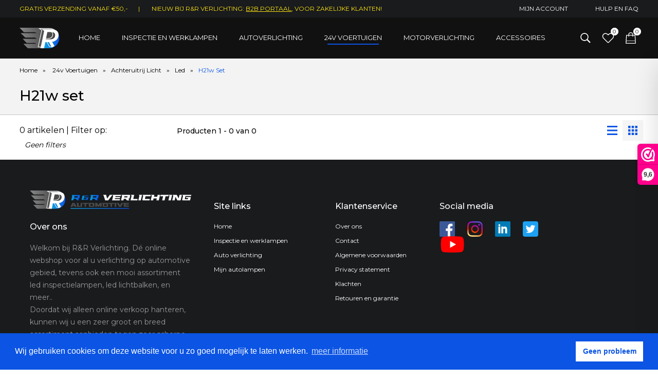

--- FILE ---
content_type: text/html; charset=UTF-8
request_url: https://renrverlichting.nl/24v-voertuigen/achteruitrij-licht/led/h21w-set
body_size: 8879
content:
<!DOCTYPE html>
<html lang="nl">
<head>
<meta charset="utf-8" />
<meta name="viewport" content="width=device-width, minimum-scale=1.0, maximum-scale=1.0, user-scalable=no">

<meta name="facebook-domain-verification" content="m28080cp104u02mil6y8gazmwweuu4" />

<title>H21W Set | R&R Automotive verlichting</title>
<meta name="description" content="Ruim assortiment 24 Volt H21W Set lampjes! Voor vrachtwagens en andere 24V voertuigen. Uit voorraad leverbaar! ✔ Scherpe prijzen ✔ Snel geleverd!" />
<meta name="keywords" content="Verlichting automotive, halogeen, LED, Xenon, dagrijverlichting, inspectielampen, werklampen, LED lichtbalken" />

<link rel="stylesheet" href="/css/main.css" />
<link rel="stylesheet" href="/css/slideshow.css" />
<link rel="stylesheet" href="/css/responsive.css" />
<link rel="stylesheet" href="/css/filter-slide.css" />

<link id="favicon" rel="icon" href="/img/favicon.png" type="image/png" >
<link rel="apple-touch-icon" href="/img/apple-touch-icon.png">

<link rel="preconnect" href="https://fonts.googleapis.com">
<link rel="preconnect" href="https://fonts.gstatic.com" crossorigin>
<link href="https://fonts.googleapis.com/css2?family=Montserrat:wght@300;400;500;600;700;900&display=swap" rel="stylesheet">

<script src="https://ajax.googleapis.com/ajax/libs/jquery/1.11.0/jquery.js"></script>
<script src="https://code.jquery.com/ui/1.13.2/jquery-ui.js" integrity="sha256-xLD7nhI62fcsEZK2/v8LsBcb4lG7dgULkuXoXB/j91c=" crossorigin="anonymous"></script>
<link rel="stylesheet" href="//code.jquery.com/ui/1.13.2/themes/base/jquery-ui.css" />

<script src="https://kit.fontawesome.com/dce51790b2.js" crossorigin="anonymous"></script>

<script src="/js/jquery.js"></script>
<script src="/js/searchoncar.js"></script>
<script src="/js/slideshow.js"></script>
<script src="/js/filterslide.js"></script>

<link rel="stylesheet" type="text/css" href="//cdnjs.cloudflare.com/ajax/libs/cookieconsent2/3.1.0/cookieconsent.min.css" />
<script src="//cdnjs.cloudflare.com/ajax/libs/cookieconsent2/3.1.0/cookieconsent.min.js"></script>
<script src="/js/cookie.js"></script>

<link rel="stylesheet" href="/js/magnific/magnific-popup.css" />
<script src="/js/magnific/magnific.js"></script>
<script>
$(document).ready(function() {
$('.vergroot').magnificPopup({delegate: 'a', type:'image', gallery:{enabled:true} });
});
</script>
	
<style>
</style>	

<!-- Global site tag (gtag.js) - Google Analytics -->
<script async src="https://www.googletagmanager.com/gtag/js?id=G-9F80SVWNVY"></script>
<script>
  window.dataLayer = window.dataLayer || [];
  function gtag(){dataLayer.push(arguments);}
  gtag('js', new Date());

  gtag('config', 'G-9F80SVWNVY');
  
  //Conversie tag
  gtag('config', 'AW-10871970150');
</script>
<!-- Meta Pixel Code -->
<script>
  !function(f,b,e,v,n,t,s)
  {if(f.fbq)return;n=f.fbq=function(){n.callMethod?
  n.callMethod.apply(n,arguments):n.queue.push(arguments)};
  if(!f._fbq)f._fbq=n;n.push=n;n.loaded=!0;n.version='2.0';
  n.queue=[];t=b.createElement(e);t.async=!0;
  t.src=v;s=b.getElementsByTagName(e)[0];
  s.parentNode.insertBefore(t,s)}(window, document,'script',
  'https://connect.facebook.net/en_US/fbevents.js');
  fbq('init', '499864405235989');
  fbq('track', 'PageView');
</script>
<noscript><img height="1" width="1" style="display:none"
  src="https://www.facebook.com/tr?id=499864405235989&ev=PageView&noscript=1"
/></noscript>
<!-- End Meta Pixel Code -->
</head>
<body>
<header>
	<div id="inside" class="cart_smal">
				<i>Geen artikelen in Winkelwagen</i><a class="verder_winkelen alleen">Verder winkelen</a>		
	</div>
	<div class="top_bar">
		<div class="left">
			<!--<p>10% korting op je eerste order!</p>-->
			<p>Gratis verzending vanaf &euro;50,-</p><p>|</p>
			<p>NIEUW bij R&R Verlichting: <a href="https://b2b.renrverlichting.nl/" target="_blank">B2B Portaal</a>, voor zakelijke klanten!</p>
		</div>
		<div class="right">
			<ul>
				<li>
									<a class="mijnaccount">Mijn account</a>
								</li>
				<li><a href="/hulp-en-veelgestelde-vragen">Hulp en FAQ</a></li>
			</ul>
		</div>
	</div>
	<div class="top_bar_bottom">
		<button class="openHamburger c-hamburger--htx c-hamburger"><span>toggle menu</span></button>
		<div class="logo">
			<a href="/"><img src="/img/logo-renr/logo_renr_white(small).svg" alt="logo_renrverlichting" /></a>
		</div>
		<nav>
						<ul id="main_ul">
				<li class="first"><a href="/">Home</a></li>
								<li><a class="mnk" href="/inspectie-en-werklampen">Inspectie en werklampen</a>
					<div class="menu_pop">
						<button class="mobile_close_menu">Terug</button>
												<div class="sub_wrap">	
							<div class="sub">
																<div class="image" style="background-image: url('/img/menu_fotos/resized/werklampen.webp');">
									<h4><a href="/inspectie-en-werklampen/werklampen">Werklampen</a></h4>
								</div>
								<ul>
																		<li>
										<a href="/inspectie-en-werklampen/werklampen/led-lichtbalken">LED lichtbalken</a>
																			</li>	
																			<li>
										<a href="/inspectie-en-werklampen/werklampen/led-werklamp">LED Werklamp</a>
																			</li>	
																			<li>
										<a href="/inspectie-en-werklampen/werklampen/led-waarschuwings-lampen">LED Waarschuwings lampen</a>
																			</li>	
																			<li>
										<a href="/inspectie-en-werklampen/werklampen/led-achteruitrij-verlichting">LED Achteruitrij verlichting</a>
																			</li>	
																			<li>
										<a href="/inspectie-en-werklampen/werklampen/laser-werklamp--schijnwerper">LASER Werklamp / schijnwerper</a>
																			</li>	
																		</ul>
							</div>	
						</div>
													<div class="sub_wrap">	
							<div class="sub">
																<div class="image" style="background-image: url('/img/menu_fotos/resized/inspectielampen.webp');">
									<h4><a href="/inspectie-en-werklampen/inspectielampen">Inspectielampen</a></h4>
								</div>
								<ul>
																		<li>
										<a href="/inspectie-en-werklampen/inspectielampen/inspectielamp">Inspectielamp</a>
																			</li>	
																			<li>
										<a href="/inspectie-en-werklampen/inspectielampen/looplamp">Looplamp</a>
																			</li>	
																			<li>
										<a href="/inspectie-en-werklampen/inspectielampen/hoofdlamp">Hoofdlamp</a>
																			</li>	
																			<li>
										<a href="/inspectie-en-werklampen/inspectielampen/schijnwerper">Schijnwerper</a>
																			</li>	
																		</ul>
							</div>	
						</div>
													<div class="sub_wrap">	
							<div class="sub">
																<div class="image" style="background-image: url('/img/menu_fotos/resized/zwaailampen.webp');">
									<h4><a href="/inspectie-en-werklampen/zwaailampen">Zwaailampen</a></h4>
								</div>
								<ul>
																		<li>
										<a href="/inspectie-en-werklampen/zwaailampen/led-zwaailamp">LED Zwaailamp</a>
																			</li>	
																			<li>
										<a href="/inspectie-en-werklampen/zwaailampen/led-zwaailamp-lichtbalk">LED Zwaailamp Lichtbalk</a>
																			</li>	
																			<li>
										<a href="/inspectie-en-werklampen/zwaailampen/led-flitsers">LED Flitsers</a>
																			</li>	
																		</ul>
							</div>	
						</div>
												</div>
				</li>	
								<li><a class="mnk" href="/autoverlichting">Autoverlichting</a>
					<div class="menu_pop">
						<button class="mobile_close_menu">Terug</button>
												<div class="sub_wrap">	
							<div class="sub">
																<div class="image" style="background-image: url('/img/menu_fotos/resized/halogeen-xenon-led.webp');">
									<h4><a href="/autoverlichting/koplamp">Koplamp</a></h4>
								</div>
								<ul>
																		<li class="hassub">
										<a href="/autoverlichting/koplamp/halogeen">Halogeen</a>
										<ul>											<li><a href="/autoverlichting/koplamp/halogeen/h7-55w">H7 55W</a></li>
																						<li><a href="/autoverlichting/koplamp/halogeen/h4-5560w">H4 55/60W</a></li>
																						<li><a href="/autoverlichting/koplamp/halogeen/h1-55w">H1 55W</a></li>
																						<li><a href="/autoverlichting/koplamp/halogeen/h2-55w">H2 55W</a></li>
																						<li><a href="/autoverlichting/koplamp/halogeen/h3-55w">H3 55W</a></li>
											<li class="toon_meer"><a href="/autoverlichting/koplamp/halogeen">Meer weergeven...</a></li></ul>									</li>	
																			<li class="hassub">
										<a href="/autoverlichting/koplamp/xenon">Xenon</a>
										<ul>											<li><a href="/autoverlichting/koplamp/xenon/d1s">D1S</a></li>
																						<li><a href="/autoverlichting/koplamp/xenon/d2s">D2S</a></li>
																						<li><a href="/autoverlichting/koplamp/xenon/d3s">D3S</a></li>
																						<li><a href="/autoverlichting/koplamp/xenon/d1r">D1R</a></li>
																						<li><a href="/autoverlichting/koplamp/xenon/d2r">D2R</a></li>
											<li class="toon_meer"><a href="/autoverlichting/koplamp/xenon">Meer weergeven...</a></li></ul>									</li>	
																			<li class="hassub">
										<a href="/autoverlichting/koplamp/ombouwset-halogeen-naar-led">Ombouwset Halogeen naar LED	</a>
										<ul>											<li><a href="/autoverlichting/koplamp/ombouwset-halogeen-naar-led/h1-set">H1 Set</a></li>
																						<li><a href="/autoverlichting/koplamp/ombouwset-halogeen-naar-led/h3-set">H3 Set</a></li>
																						<li><a href="/autoverlichting/koplamp/ombouwset-halogeen-naar-led/h4-set">H4 Set</a></li>
																						<li><a href="/autoverlichting/koplamp/ombouwset-halogeen-naar-led/h7-set">H7 Set</a></li>
																						<li><a href="/autoverlichting/koplamp/ombouwset-halogeen-naar-led/h8-set">H8 Set</a></li>
											<li class="toon_meer"><a href="/autoverlichting/koplamp/ombouwset-halogeen-naar-led">Meer weergeven...</a></li></ul>									</li>	
																			<li class="hassub">
										<a href="/autoverlichting/koplamp/ombouwset-halogeen-naar-xenon-">Ombouwset Halogeen naar Xenon </a>
										<ul>											<li><a href="/autoverlichting/koplamp/ombouwset-halogeen-naar-xenon-/h7">H7</a></li>
																						<li><a href="/autoverlichting/koplamp/ombouwset-halogeen-naar-xenon-/h4">H4</a></li>
																						<li><a href="/autoverlichting/koplamp/ombouwset-halogeen-naar-xenon-/h1-">H1 </a></li>
																						<li><a href="/autoverlichting/koplamp/ombouwset-halogeen-naar-xenon-/h3">H3</a></li>
																						<li><a href="/autoverlichting/koplamp/ombouwset-halogeen-naar-xenon-/h8">H8</a></li>
											<li class="toon_meer"><a href="/autoverlichting/koplamp/ombouwset-halogeen-naar-xenon-">Meer weergeven...</a></li></ul>									</li>	
																			<li class="hassub">
										<a href="/autoverlichting/koplamp/ombouwset-xenon-naar-led">Ombouwset Xenon naar LED	</a>
										<ul>											<li><a href="/autoverlichting/koplamp/ombouwset-xenon-naar-led/d1s">D1S</a></li>
																						<li><a href="/autoverlichting/koplamp/ombouwset-xenon-naar-led/d2s">D2S</a></li>
																						<li><a href="/autoverlichting/koplamp/ombouwset-xenon-naar-led/d3s">D3S</a></li>
																						<li><a href="/autoverlichting/koplamp/ombouwset-xenon-naar-led/d4s">D4S</a></li>
																						<li><a href="/autoverlichting/koplamp/ombouwset-xenon-naar-led/d5s">D5S</a></li>
											<li class="toon_meer"><a href="/autoverlichting/koplamp/ombouwset-xenon-naar-led">Meer weergeven...</a></li></ul>									</li>	
																			<li class="hassub">
										<a href="/autoverlichting/koplamp/positie--stadslicht-voorzijde-halogeen">Positie / stadslicht voorzijde (Halogeen)</a>
										<ul>											<li><a href="/autoverlichting/koplamp/positie--stadslicht-voorzijde-halogeen/w5w">W5W</a></li>
																						<li><a href="/autoverlichting/koplamp/positie--stadslicht-voorzijde-halogeen/t4w">T4W</a></li>
																						<li><a href="/autoverlichting/koplamp/positie--stadslicht-voorzijde-halogeen/r5w">R5W</a></li>
																						<li><a href="/autoverlichting/koplamp/positie--stadslicht-voorzijde-halogeen/w3w">W3W</a></li>
																						<li><a href="/autoverlichting/koplamp/positie--stadslicht-voorzijde-halogeen/h6w">H6W</a></li>
											<li class="toon_meer"><a href="/autoverlichting/koplamp/positie--stadslicht-voorzijde-halogeen">Meer weergeven...</a></li></ul>									</li>	
																			<li class="hassub">
										<a href="/autoverlichting/koplamp/positie--stadslicht-voorzijde-led">Positie / stadslicht voorzijde (LED)</a>
										<ul>											<li><a href="/autoverlichting/koplamp/positie--stadslicht-voorzijde-led/w5w">W5W</a></li>
																						<li><a href="/autoverlichting/koplamp/positie--stadslicht-voorzijde-led/t4w">T4W</a></li>
																						<li><a href="/autoverlichting/koplamp/positie--stadslicht-voorzijde-led/h10">H10</a></li>
																						<li><a href="/autoverlichting/koplamp/positie--stadslicht-voorzijde-led/r5w">R5W</a></li>
											</ul>									</li>	
																		</ul>
							</div>	
						</div>
													<div class="sub_wrap">	
							<div class="sub">
																<div class="image" style="background-image: url('/img/menu_fotos/resized/achterlichta.webp');">
									<h4><a href="/autoverlichting/achterlicht">Achterlicht</a></h4>
								</div>
								<ul>
																		<li class="hassub">
										<a href="/autoverlichting/achterlicht/remlicht-halogeen">Remlicht (Halogeen)</a>
										<ul>											<li><a href="/autoverlichting/achterlicht/remlicht-halogeen/p21w">P21W</a></li>
																						<li><a href="/autoverlichting/achterlicht/remlicht-halogeen/p214w">P21/4W</a></li>
																						<li><a href="/autoverlichting/achterlicht/remlicht-halogeen/p215w">P21/5W</a></li>
																						<li><a href="/autoverlichting/achterlicht/remlicht-halogeen/p27w">P27W</a></li>
																						<li><a href="/autoverlichting/achterlicht/remlicht-halogeen/p277w">P27/7W</a></li>
											<li class="toon_meer"><a href="/autoverlichting/achterlicht/remlicht-halogeen">Meer weergeven...</a></li></ul>									</li>	
																			<li class="hassub">
										<a href="/autoverlichting/achterlicht/remlicht-led">Remlicht (LED)</a>
										<ul>											<li><a href="/autoverlichting/achterlicht/remlicht-led/p21w">P21W</a></li>
																						<li><a href="/autoverlichting/achterlicht/remlicht-led/py21w">PY21W</a></li>
																						<li><a href="/autoverlichting/achterlicht/remlicht-led/p215w">P21/5W</a></li>
																						<li><a href="/autoverlichting/achterlicht/remlicht-led/p27w">P27W</a></li>
																						<li><a href="/autoverlichting/achterlicht/remlicht-led/p277w">P27/7W</a></li>
											<li class="toon_meer"><a href="/autoverlichting/achterlicht/remlicht-led">Meer weergeven...</a></li></ul>									</li>	
																			<li class="hassub">
										<a href="/autoverlichting/achterlicht/knipperlicht-halogeen">Knipperlicht (Halogeen)</a>
										<ul>											<li><a href="/autoverlichting/achterlicht/knipperlicht-halogeen/ry10w">RY10W</a></li>
																						<li><a href="/autoverlichting/achterlicht/knipperlicht-halogeen/wy16w">WY16W</a></li>
																						<li><a href="/autoverlichting/achterlicht/knipperlicht-halogeen/hy21w">HY21W</a></li>
																						<li><a href="/autoverlichting/achterlicht/knipperlicht-halogeen/hy16w">HY16W</a></li>
																						<li><a href="/autoverlichting/achterlicht/knipperlicht-halogeen/h21w">H21W</a></li>
											<li class="toon_meer"><a href="/autoverlichting/achterlicht/knipperlicht-halogeen">Meer weergeven...</a></li></ul>									</li>	
																			<li class="hassub">
										<a href="/autoverlichting/achterlicht/knipperlicht-led">Knipperlicht (LED)</a>
										<ul>											<li><a href="/autoverlichting/achterlicht/knipperlicht-led/w16w">W16W</a></li>
																						<li><a href="/autoverlichting/achterlicht/knipperlicht-led/w21w">W21W</a></li>
																						<li><a href="/autoverlichting/achterlicht/knipperlicht-led/w215w">W21/5W</a></li>
																						<li><a href="/autoverlichting/achterlicht/knipperlicht-led/p21w">P21W</a></li>
																						<li><a href="/autoverlichting/achterlicht/knipperlicht-led/py21w">PY21W</a></li>
											<li class="toon_meer"><a href="/autoverlichting/achterlicht/knipperlicht-led">Meer weergeven...</a></li></ul>									</li>	
																			<li class="hassub">
										<a href="/autoverlichting/achterlicht/achteruitrijlicht-halogeen">Achteruitrijlicht (Halogeen)</a>
										<ul>											<li><a href="/autoverlichting/achterlicht/achteruitrijlicht-halogeen/p21w">P21W</a></li>
																						<li><a href="/autoverlichting/achterlicht/achteruitrijlicht-halogeen/p215w">P21/5W</a></li>
																						<li><a href="/autoverlichting/achterlicht/achteruitrijlicht-halogeen/r10w">R10W</a></li>
																						<li><a href="/autoverlichting/achterlicht/achteruitrijlicht-halogeen/w16w">W16W</a></li>
																						<li><a href="/autoverlichting/achterlicht/achteruitrijlicht-halogeen/w21w">W21W</a></li>
											<li class="toon_meer"><a href="/autoverlichting/achterlicht/achteruitrijlicht-halogeen">Meer weergeven...</a></li></ul>									</li>	
																			<li class="hassub">
										<a href="/autoverlichting/achterlicht/achteruitrijlicht-led">Achteruitrijlicht (LED)</a>
										<ul>											<li><a href="/autoverlichting/achterlicht/achteruitrijlicht-led/p21w">P21W</a></li>
																						<li><a href="/autoverlichting/achterlicht/achteruitrijlicht-led/p215w">P21/5W</a></li>
																						<li><a href="/autoverlichting/achterlicht/achteruitrijlicht-led/r10w">R10W</a></li>
																						<li><a href="/autoverlichting/achterlicht/achteruitrijlicht-led/w16w">W16W</a></li>
																						<li><a href="/autoverlichting/achterlicht/achteruitrijlicht-led/w21w">W21W</a></li>
											<li class="toon_meer"><a href="/autoverlichting/achterlicht/achteruitrijlicht-led">Meer weergeven...</a></li></ul>									</li>	
																			<li class="hassub">
										<a href="/autoverlichting/achterlicht/positielicht-halogeen">Positielicht (Halogeen)</a>
										<ul>											<li><a href="/autoverlichting/achterlicht/positielicht-halogeen/r5w">R5W</a></li>
																						<li><a href="/autoverlichting/achterlicht/positielicht-halogeen/r10w">R10W</a></li>
																						<li><a href="/autoverlichting/achterlicht/positielicht-halogeen/t4w">T4W</a></li>
																						<li><a href="/autoverlichting/achterlicht/positielicht-halogeen/h6w">H6W</a></li>
											</ul>									</li>	
																			<li class="hassub">
										<a href="/autoverlichting/achterlicht/positielicht-led">Positielicht (LED)</a>
										<ul>											<li><a href="/autoverlichting/achterlicht/positielicht-led/r5w">R5W</a></li>
																						<li><a href="/autoverlichting/achterlicht/positielicht-led/r10w">R10W</a></li>
																						<li><a href="/autoverlichting/achterlicht/positielicht-led/t4w">T4W</a></li>
											</ul>									</li>	
																		</ul>
							</div>	
						</div>
													<div class="sub_wrap">	
							<div class="sub">
																<div class="image" style="background-image: url('/img/menu_fotos/resized/diversen.webp');">
									<h4><a href="/autoverlichting/diversen">Diversen</a></h4>
								</div>
								<ul>
																		<li class="hassub">
										<a href="/autoverlichting/diversen/mistlamp-voorzijde-halogeen-">Mistlamp voorzijde (Halogeen) </a>
										<ul>											<li><a href="/autoverlichting/diversen/mistlamp-voorzijde-halogeen-/h1">H1</a></li>
																						<li><a href="/autoverlichting/diversen/mistlamp-voorzijde-halogeen-/h2">H2</a></li>
																						<li><a href="/autoverlichting/diversen/mistlamp-voorzijde-halogeen-/h3">H3</a></li>
																						<li><a href="/autoverlichting/diversen/mistlamp-voorzijde-halogeen-/h4">H4</a></li>
																						<li><a href="/autoverlichting/diversen/mistlamp-voorzijde-halogeen-/h7">H7</a></li>
											<li class="toon_meer"><a href="/autoverlichting/diversen/mistlamp-voorzijde-halogeen-">Meer weergeven...</a></li></ul>									</li>	
																			<li class="hassub">
										<a href="/autoverlichting/diversen/mistlamp-voorzijde-led">Mistlamp voorzijde (LED)</a>
										<ul>											<li><a href="/autoverlichting/diversen/mistlamp-voorzijde-led/psx24w">PSX24W</a></li>
																						<li><a href="/autoverlichting/diversen/mistlamp-voorzijde-led/h1">H1</a></li>
																						<li><a href="/autoverlichting/diversen/mistlamp-voorzijde-led/h3">H3</a></li>
																						<li><a href="/autoverlichting/diversen/mistlamp-voorzijde-led/h4">H4</a></li>
																						<li><a href="/autoverlichting/diversen/mistlamp-voorzijde-led/h7">H7</a></li>
											<li class="toon_meer"><a href="/autoverlichting/diversen/mistlamp-voorzijde-led">Meer weergeven...</a></li></ul>									</li>	
																			<li class="hassub">
										<a href="/autoverlichting/diversen/mistlamp-achterzijde-halogeen">Mistlamp achterzijde (Halogeen)</a>
										<ul>											<li><a href="/autoverlichting/diversen/mistlamp-achterzijde-halogeen/w16w">W16W</a></li>
																						<li><a href="/autoverlichting/diversen/mistlamp-achterzijde-halogeen/h21w">H21W</a></li>
																						<li><a href="/autoverlichting/diversen/mistlamp-achterzijde-halogeen/p21w">P21W</a></li>
																						<li><a href="/autoverlichting/diversen/mistlamp-achterzijde-halogeen/p214w">P21/4W</a></li>
																						<li><a href="/autoverlichting/diversen/mistlamp-achterzijde-halogeen/p215w">P21/5W</a></li>
											<li class="toon_meer"><a href="/autoverlichting/diversen/mistlamp-achterzijde-halogeen">Meer weergeven...</a></li></ul>									</li>	
																			<li class="hassub">
										<a href="/autoverlichting/diversen/mistlamp-achterzijde-led">Mistlamp achterzijde (LED)</a>
										<ul>											<li><a href="/autoverlichting/diversen/mistlamp-achterzijde-led/w16w">W16W</a></li>
																						<li><a href="/autoverlichting/diversen/mistlamp-achterzijde-led/p21w">P21W</a></li>
																						<li><a href="/autoverlichting/diversen/mistlamp-achterzijde-led/p215w">P21/5W</a></li>
																						<li><a href="/autoverlichting/diversen/mistlamp-achterzijde-led/w21w">W21W</a></li>
																						<li><a href="/autoverlichting/diversen/mistlamp-achterzijde-led/ps19w">PS19W</a></li>
											<li class="toon_meer"><a href="/autoverlichting/diversen/mistlamp-achterzijde-led">Meer weergeven...</a></li></ul>									</li>	
																			<li class="hassub">
										<a href="/autoverlichting/diversen/knipperlicht-voorzijde-halogeen">Knipperlicht voorzijde (Halogeen)</a>
										<ul>											<li><a href="/autoverlichting/diversen/knipperlicht-voorzijde-halogeen/psy19w">PSY19W</a></li>
																						<li><a href="/autoverlichting/diversen/knipperlicht-voorzijde-halogeen/ps24w">PS24W</a></li>
																						<li><a href="/autoverlichting/diversen/knipperlicht-voorzijde-halogeen/p21w">P21W</a></li>
																						<li><a href="/autoverlichting/diversen/knipperlicht-voorzijde-halogeen/py21w">PY21W</a></li>
																						<li><a href="/autoverlichting/diversen/knipperlicht-voorzijde-halogeen/p27w">P27W</a></li>
											<li class="toon_meer"><a href="/autoverlichting/diversen/knipperlicht-voorzijde-halogeen">Meer weergeven...</a></li></ul>									</li>	
																			<li class="hassub">
										<a href="/autoverlichting/diversen/knipperlicht-voorzijde-led">Knipperlicht voorzijde (LED)</a>
										<ul>											<li><a href="/autoverlichting/diversen/knipperlicht-voorzijde-led/p21w">P21W</a></li>
																						<li><a href="/autoverlichting/diversen/knipperlicht-voorzijde-led/py21w">PY21W</a></li>
																						<li><a href="/autoverlichting/diversen/knipperlicht-voorzijde-led/p27w">P27W</a></li>
																						<li><a href="/autoverlichting/diversen/knipperlicht-voorzijde-led/p277w">P27/7W</a></li>
																						<li><a href="/autoverlichting/diversen/knipperlicht-voorzijde-led/w21w">W21W</a></li>
											<li class="toon_meer"><a href="/autoverlichting/diversen/knipperlicht-voorzijde-led">Meer weergeven...</a></li></ul>									</li>	
																			<li class="hassub">
										<a href="/autoverlichting/diversen/knipperlicht-zijkant-halogeen">Knipperlicht zijkant (Halogeen)</a>
										<ul>											<li><a href="/autoverlichting/diversen/knipperlicht-zijkant-halogeen/w5w">W5W</a></li>
																						<li><a href="/autoverlichting/diversen/knipperlicht-zijkant-halogeen/t4w">T4W</a></li>
																						<li><a href="/autoverlichting/diversen/knipperlicht-zijkant-halogeen/wy5w">WY5W</a></li>
																						<li><a href="/autoverlichting/diversen/knipperlicht-zijkant-halogeen/r5w">R5W</a></li>
																						<li><a href="/autoverlichting/diversen/knipperlicht-zijkant-halogeen/r10w">R10W</a></li>
											<li class="toon_meer"><a href="/autoverlichting/diversen/knipperlicht-zijkant-halogeen">Meer weergeven...</a></li></ul>									</li>	
																			<li class="hassub">
										<a href="/autoverlichting/diversen/knipperlicht-zijkant-led">Knipperlicht zijkant (LED)</a>
										<ul>											<li><a href="/autoverlichting/diversen/knipperlicht-zijkant-led/w5w">W5W</a></li>
																						<li><a href="/autoverlichting/diversen/knipperlicht-zijkant-led/t4w">T4W</a></li>
																						<li><a href="/autoverlichting/diversen/knipperlicht-zijkant-led/r5w--r10w">R5W / R10W</a></li>
											</ul>									</li>	
																			<li class="hassub">
										<a href="/autoverlichting/diversen/derde-remlicht-halogeen">Derde remlicht (Halogeen)</a>
										<ul>											<li><a href="/autoverlichting/diversen/derde-remlicht-halogeen/w21w">W21W</a></li>
																						<li><a href="/autoverlichting/diversen/derde-remlicht-halogeen/ba9s">BA9S</a></li>
																						<li><a href="/autoverlichting/diversen/derde-remlicht-halogeen/h10w">H10W</a></li>
																						<li><a href="/autoverlichting/diversen/derde-remlicht-halogeen/p21w">P21W</a></li>
																						<li><a href="/autoverlichting/diversen/derde-remlicht-halogeen/r5w">R5W</a></li>
											<li class="toon_meer"><a href="/autoverlichting/diversen/derde-remlicht-halogeen">Meer weergeven...</a></li></ul>									</li>	
																			<li class="hassub">
										<a href="/autoverlichting/diversen/derde-remlicht-led">Derde remlicht (LED)</a>
										<ul>											<li><a href="/autoverlichting/diversen/derde-remlicht-led/w21w">W21W</a></li>
																						<li><a href="/autoverlichting/diversen/derde-remlicht-led/t4w">T4W</a></li>
																						<li><a href="/autoverlichting/diversen/derde-remlicht-led/p21w">P21W</a></li>
																						<li><a href="/autoverlichting/diversen/derde-remlicht-led/r5w--r10w">R5W / R10W</a></li>
																						<li><a href="/autoverlichting/diversen/derde-remlicht-led/w5w">W5W</a></li>
											<li class="toon_meer"><a href="/autoverlichting/diversen/derde-remlicht-led">Meer weergeven...</a></li></ul>									</li>	
																			<li class="hassub">
										<a href="/autoverlichting/diversen/kenteken-verlichting-halogeen">Kenteken verlichting (Halogeen)</a>
										<ul>											<li><a href="/autoverlichting/diversen/kenteken-verlichting-halogeen/w5w">W5W</a></li>
																						<li><a href="/autoverlichting/diversen/kenteken-verlichting-halogeen/r5w">R5W</a></li>
																						<li><a href="/autoverlichting/diversen/kenteken-verlichting-halogeen/r10w">R10W</a></li>
																						<li><a href="/autoverlichting/diversen/kenteken-verlichting-halogeen/c5w">C5W</a></li>
																						<li><a href="/autoverlichting/diversen/kenteken-verlichting-halogeen/w3w">W3W</a></li>
											<li class="toon_meer"><a href="/autoverlichting/diversen/kenteken-verlichting-halogeen">Meer weergeven...</a></li></ul>									</li>	
																			<li class="hassub">
										<a href="/autoverlichting/diversen/kenteken-verlichting-led">Kenteken verlichting (LED)</a>
										<ul>											<li><a href="/autoverlichting/diversen/kenteken-verlichting-led/w5w">W5W</a></li>
																						<li><a href="/autoverlichting/diversen/kenteken-verlichting-led/r5w--r10w">R5W / R10W</a></li>
																						<li><a href="/autoverlichting/diversen/kenteken-verlichting-led/c5w">C5W</a></li>
																						<li><a href="/autoverlichting/diversen/kenteken-verlichting-led/c10w">C10W</a></li>
											</ul>									</li>	
																			<li class="hassub">
										<a href="/autoverlichting/diversen/auto-reserve-lampen-set">Auto reserve lampen set</a>
										<ul>											<li><a href="/autoverlichting/diversen/auto-reserve-lampen-set/h1">H1</a></li>
																						<li><a href="/autoverlichting/diversen/auto-reserve-lampen-set/h4">H4</a></li>
																						<li><a href="/autoverlichting/diversen/auto-reserve-lampen-set/h7">H7</a></li>
											</ul>									</li>	
																		</ul>
							</div>	
						</div>
													<div class="sub_wrap">	
							<div class="sub">
																<div class="image" style="background-image: url('/img/menu_fotos/resized/car_intlight.webp');">
									<h4><a href="/autoverlichting/interieur">Interieur</a></h4>
								</div>
								<ul>
																		<li class="hassub">
										<a href="/autoverlichting/interieur/binnen-verlichting-halogeen">Binnen verlichting (Halogeen)</a>
										<ul>											<li><a href="/autoverlichting/interieur/binnen-verlichting-halogeen/w5w">W5W</a></li>
																						<li><a href="/autoverlichting/interieur/binnen-verlichting-halogeen/c5w">C5W</a></li>
																						<li><a href="/autoverlichting/interieur/binnen-verlichting-halogeen/c10w">C10W</a></li>
											</ul>									</li>	
																			<li class="hassub">
										<a href="/autoverlichting/interieur/binnen-verlichting-led">Binnen verlichting (LED)</a>
										<ul>											<li><a href="/autoverlichting/interieur/binnen-verlichting-led/w5w">W5W</a></li>
																						<li><a href="/autoverlichting/interieur/binnen-verlichting-led/c5w">C5W</a></li>
																						<li><a href="/autoverlichting/interieur/binnen-verlichting-led/c10w">C10W</a></li>
											</ul>									</li>	
																			<li class="hassub">
										<a href="/autoverlichting/interieur/dashboardkast-verlichting-halogeen">Dashboardkast verlichting (Halogeen)</a>
										<ul>											<li><a href="/autoverlichting/interieur/dashboardkast-verlichting-halogeen/w5w">W5W</a></li>
																						<li><a href="/autoverlichting/interieur/dashboardkast-verlichting-halogeen/r5w">R5W</a></li>
																						<li><a href="/autoverlichting/interieur/dashboardkast-verlichting-halogeen/c5w">C5W</a></li>
																						<li><a href="/autoverlichting/interieur/dashboardkast-verlichting-halogeen/c10w">C10W</a></li>
											</ul>									</li>	
																			<li class="hassub">
										<a href="/autoverlichting/interieur/dashboardkast-verlichting-led">Dashboardkast verlichting (LED)</a>
										<ul>											<li><a href="/autoverlichting/interieur/dashboardkast-verlichting-led/w5w">W5W</a></li>
																						<li><a href="/autoverlichting/interieur/dashboardkast-verlichting-led/r5w">R5W</a></li>
																						<li><a href="/autoverlichting/interieur/dashboardkast-verlichting-led/c5w">C5W</a></li>
																						<li><a href="/autoverlichting/interieur/dashboardkast-verlichting-led/c10w">C10W</a></li>
											</ul>									</li>	
																			<li class="hassub">
										<a href="/autoverlichting/interieur/kofferbak-verlichting-halogeen">Kofferbak verlichting (Halogeen)</a>
										<ul>											<li><a href="/autoverlichting/interieur/kofferbak-verlichting-halogeen/r5w">R5W</a></li>
																						<li><a href="/autoverlichting/interieur/kofferbak-verlichting-halogeen/c5w">C5W</a></li>
																						<li><a href="/autoverlichting/interieur/kofferbak-verlichting-halogeen/c10w">C10W</a></li>
																						<li><a href="/autoverlichting/interieur/kofferbak-verlichting-halogeen/c15w">C15W</a></li>
											</ul>									</li>	
																			<li class="hassub">
										<a href="/autoverlichting/interieur/kofferbak-verlichting-led">Kofferbak verlichting (LED)</a>
										<ul>											<li><a href="/autoverlichting/interieur/kofferbak-verlichting-led/r5w">R5W</a></li>
																						<li><a href="/autoverlichting/interieur/kofferbak-verlichting-led/c5w">C5W</a></li>
																						<li><a href="/autoverlichting/interieur/kofferbak-verlichting-led/c10w">C10W</a></li>
											</ul>									</li>	
																			<li class="hassub">
										<a href="/autoverlichting/interieur/dashboard-verlichting-halogeen">Dashboard verlichting (Halogeen)</a>
										<ul>											<li><a href="/autoverlichting/interieur/dashboard-verlichting-halogeen/w5w">W5W</a></li>
																						<li><a href="/autoverlichting/interieur/dashboard-verlichting-halogeen/t2w">T2W</a></li>
																						<li><a href="/autoverlichting/interieur/dashboard-verlichting-halogeen/t5-w12w">T5 W1.2W</a></li>
																						<li><a href="/autoverlichting/interieur/dashboard-verlichting-halogeen/w23w">W2.3W</a></li>
																						<li><a href="/autoverlichting/interieur/dashboard-verlichting-halogeen/w3w">W3W</a></li>
											<li class="toon_meer"><a href="/autoverlichting/interieur/dashboard-verlichting-halogeen">Meer weergeven...</a></li></ul>									</li>	
																			<li class="hassub">
										<a href="/autoverlichting/interieur/dashboard-verlichting-led">Dashboard verlichting (LED)</a>
										<ul>											<li><a href="/autoverlichting/interieur/dashboard-verlichting-led/w5w">W5W</a></li>
																						<li><a href="/autoverlichting/interieur/dashboard-verlichting-led/bax">BAX</a></li>
																						<li><a href="/autoverlichting/interieur/dashboard-verlichting-led/t5,-r5,-w1,2w,-w2w,-w2,3w">T5, R5, W1,2W, W2W, W2,3W</a></li>
											</ul>									</li>	
																		</ul>
							</div>	
						</div>
													<div class="sub_wrap">	
							<div class="sub">
																<div class="image" style="background-image: url('/img/menu_fotos/resized/dagrijverlichting.webp');">
									<h4><a href="/autoverlichting/dagrij-verlichting-set">Dagrij verlichting set</a></h4>
								</div>
								<ul>
																		<li>
										<a href="/autoverlichting/dagrij-verlichting-set/led-dagrij-verlichting-set--universeel">Led dagrij verlichting set / universeel</a>
																			</li>	
																		</ul>
							</div>	
						</div>
													<div class="sub_wrap">	
							<div class="sub">
																<div class="image" style="background-image: url('/img/menu_fotos/resized/vrachtwagen.webp');">
									<h4><a href="/autoverlichting/24v">24V</a></h4>
								</div>
								<ul>
																		<li class="hassub">
										<a href="/autoverlichting/24v/halogeen">Halogeen</a>
										<ul>											<li><a href="/autoverlichting/24v/halogeen/h1">H1</a></li>
																						<li><a href="/autoverlichting/24v/halogeen/h3">H3</a></li>
																						<li><a href="/autoverlichting/24v/halogeen/h4">H4</a></li>
																						<li><a href="/autoverlichting/24v/halogeen/h7">H7</a></li>
																						<li><a href="/autoverlichting/24v/halogeen/h11">H11</a></li>
											<li class="toon_meer"><a href="/autoverlichting/24v/halogeen">Meer weergeven...</a></li></ul>									</li>	
																			<li class="hassub">
										<a href="/autoverlichting/24v/xenon">Xenon</a>
										<ul>											<li><a href="/autoverlichting/24v/xenon/d1s">D1S</a></li>
																						<li><a href="/autoverlichting/24v/xenon/d5s">D5S</a></li>
																						<li><a href="/autoverlichting/24v/xenon/d4s">D4S</a></li>
																						<li><a href="/autoverlichting/24v/xenon/d4r">D4R</a></li>
																						<li><a href="/autoverlichting/24v/xenon/d3r">D3R</a></li>
											<li class="toon_meer"><a href="/autoverlichting/24v/xenon">Meer weergeven...</a></li></ul>									</li>	
																			<li class="hassub">
										<a href="/autoverlichting/24v/led">LED</a>
										<ul>											<li><a href="/autoverlichting/24v/led/w5w">W5W</a></li>
																						<li><a href="/autoverlichting/24v/led/c5w">C5W</a></li>
																						<li><a href="/autoverlichting/24v/led/ba15s">BA15S</a></li>
																						<li><a href="/autoverlichting/24v/led/bay15d">BAY15D</a></li>
																						<li><a href="/autoverlichting/24v/led/b85d">B8.5D</a></li>
											<li class="toon_meer"><a href="/autoverlichting/24v/led">Meer weergeven...</a></li></ul>									</li>	
																			<li class="hassub">
										<a href="/autoverlichting/24v/kentekenplaat--interieurverlichting--hemelbekleding--beenverlichting">Kentekenplaat / interieurverlichting / hemelbekleding / beenverlichting</a>
										<ul>											<li><a href="/autoverlichting/24v/kentekenplaat--interieurverlichting--hemelbekleding--beenverlichting/c5w">C5W</a></li>
											</ul>									</li>	
																			<li class="hassub">
										<a href="/autoverlichting/24v/reserve-lampen-set">Reserve lampen set</a>
										<ul>											<li><a href="/autoverlichting/24v/reserve-lampen-set/h4">H4</a></li>
																						<li><a href="/autoverlichting/24v/reserve-lampen-set/h7">H7</a></li>
																						<li><a href="/autoverlichting/24v/reserve-lampen-set/h1">H1</a></li>
											</ul>									</li>	
																			<li>
										<a href="/autoverlichting/24v/led-achteruitrij-verlichting">LED Achteruitrij verlichting</a>
																			</li>	
																			<li class="hassub">
										<a href="/autoverlichting/24v/ombouwset-xenon-naar-led">Ombouwset Xenon naar LED	</a>
										<ul>											<li><a href="/autoverlichting/24v/ombouwset-xenon-naar-led/d1s">D1S</a></li>
																						<li><a href="/autoverlichting/24v/ombouwset-xenon-naar-led/d2s">D2S</a></li>
																						<li><a href="/autoverlichting/24v/ombouwset-xenon-naar-led/d3s">D3S</a></li>
																						<li><a href="/autoverlichting/24v/ombouwset-xenon-naar-led/d4s">D4S</a></li>
																						<li><a href="/autoverlichting/24v/ombouwset-xenon-naar-led/d5s">D5S</a></li>
											<li class="toon_meer"><a href="/autoverlichting/24v/ombouwset-xenon-naar-led">Meer weergeven...</a></li></ul>									</li>	
																		</ul>
							</div>	
						</div>
													<div class="sub_wrap">	
							<div class="sub">
																<div class="image" style="background-image: url('/img/menu_fotos/resized/achterlicht.webp');">
									<h4><a href="/autoverlichting/overige">Overige</a></h4>
								</div>
								<ul>
																		<li class="hassub">
										<a href="/autoverlichting/overige/full-led-koplampen-sets">Full Led Koplampen sets</a>
										<ul>											<li><a href="/autoverlichting/overige/full-led-koplampen-sets/vw-golf-vii">Vw Golf VII</a></li>
																						<li><a href="/autoverlichting/overige/full-led-koplampen-sets/ford-focus-iii">Ford Focus III</a></li>
																						<li><a href="/autoverlichting/overige/full-led-koplampen-sets/vw-golf-vi-">Vw Golf VI </a></li>
											</ul>									</li>	
																			<li>
										<a href="/autoverlichting/overige/mistlampen-set">Mistlampen Set</a>
																			</li>	
																			<li>
										<a href="/autoverlichting/overige/diverse">Diverse</a>
																			</li>	
																			<li>
										<a href="/autoverlichting/overige/led-adapter-sets">LED Adapter sets</a>
																			</li>	
																			<li>
										<a href="/autoverlichting/overige/xenon-modules">Xenon modules</a>
																			</li>	
																			<li>
										<a href="/autoverlichting/overige/led-kentekenverlichting">LED Kentekenverlichting</a>
																			</li>	
																			<li>
										<a href="/autoverlichting/overige/canbus-storting-filters-">Canbus storting filters </a>
																			</li>	
																			<li class="hassub">
										<a href="/autoverlichting/overige/led-interieur-verlichtingsunit">LED Interieur verlichtingsunit</a>
										<ul>											<li><a href="/autoverlichting/overige/led-interieur-verlichtingsunit/binnenverlichting-">Binnenverlichting </a></li>
																						<li><a href="/autoverlichting/overige/led-interieur-verlichtingsunit/kofferbak-verlichting">Kofferbak verlichting</a></li>
																						<li><a href="/autoverlichting/overige/led-interieur-verlichtingsunit/deur--voetenruimte-verlichting">deur / voetenruimte verlichting</a></li>
																						<li><a href="/autoverlichting/overige/led-interieur-verlichtingsunit/instap-verlichting">Instap verlichting</a></li>
											</ul>									</li>	
																			<li>
										<a href="/autoverlichting/overige/fitting-stekkers">Fitting stekkers</a>
																			</li>	
																			<li>
										<a href="/autoverlichting/overige/led-interieur--sfeer-verlichting-strips">LED Interieur / sfeer verlichting strips</a>
																			</li>	
																			<li>
										<a href="/autoverlichting/overige/universele-afdekkap--stofkap-koplamp">Universele afdekkap / Stofkap Koplamp</a>
																			</li>	
																		</ul>
							</div>	
						</div>
												</div>
				</li>	
								<li class="active"><a class="mnk" href="/24v-voertuigen">24V Voertuigen</a>
					<div class="menu_pop">
						<button class="mobile_close_menu">Terug</button>
												<div class="sub_wrap">	
							<div class="sub">
																<div class="image bigger" style="background-image: url('/img/menu_fotos/resized/Koplamp24v.webp');">
									<h4><a href="/24v-voertuigen/koplamp">Koplamp</a></h4>
								</div>
								<ul>
																		<li class="hassub">
										<a href="/24v-voertuigen/koplamp/halogeen">Halogeen</a>
																			</li>	
																			<li class="hassub">
										<a href="/24v-voertuigen/koplamp/xenon">Xenon</a>
																			</li>	
																			<li class="hassub">
										<a href="/24v-voertuigen/koplamp/led-ombouwset">LED ombouwset</a>
																			</li>	
																			<li class="hassub">
										<a href="/24v-voertuigen/koplamp/ombouwset-xenon-naar-led">Ombouwset Xenon naar LED	</a>
																			</li>	
																		</ul>
							</div>	
						</div>
													<div class="sub_wrap">	
							<div class="sub">
																<div class="image bigger" style="background-image: url('/img/menu_fotos/resized/mistlamp24v.webp');">
									<h4><a href="/24v-voertuigen/mistlamp-voorzijde">Mistlamp voorzijde</a></h4>
								</div>
								<ul>
																		<li class="hassub">
										<a href="/24v-voertuigen/mistlamp-voorzijde/halogeen">Halogeen</a>
																			</li>	
																			<li class="hassub">
										<a href="/24v-voertuigen/mistlamp-voorzijde/led">LED</a>
																			</li>	
																		</ul>
							</div>	
						</div>
													<div class="sub_wrap">	
							<div class="sub">
																<div class="image bigger" style="background-image: url('/img/menu_fotos/resized/knipperlicht_vrachtwagen.webp');">
									<h4><a href="/24v-voertuigen/knipperlicht-voorzijde">Knipperlicht voorzijde</a></h4>
								</div>
								<ul>
																		<li class="hassub">
										<a href="/24v-voertuigen/knipperlicht-voorzijde/halogeen">Halogeen</a>
																			</li>	
																			<li class="hassub">
										<a href="/24v-voertuigen/knipperlicht-voorzijde/led">LED</a>
																			</li>	
																		</ul>
							</div>	
						</div>
													<div class="sub_wrap">	
							<div class="sub">
																<div class="image bigger" style="background-image: url('/img/menu_fotos/resized/stadslicht_vrachtwagens.webp');">
									<h4><a href="/24v-voertuigen/positie--stadslicht-voorzijde">Positie / stadslicht voorzijde</a></h4>
								</div>
								<ul>
																		<li class="hassub">
										<a href="/24v-voertuigen/positie--stadslicht-voorzijde/halogeen">Halogeen</a>
																			</li>	
																			<li class="hassub">
										<a href="/24v-voertuigen/positie--stadslicht-voorzijde/led">LED</a>
																			</li>	
																		</ul>
							</div>	
						</div>
													<div class="sub_wrap">	
							<div class="sub">
																<div class="image bigger" style="background-image: url('/img/menu_fotos/resized/interieur_truck.webp');">
									<h4><a href="/24v-voertuigen/interieur--dashboard">Interieur / dashboard</a></h4>
								</div>
								<ul>
																		<li class="hassub">
										<a href="/24v-voertuigen/interieur--dashboard/halogeen">Halogeen</a>
																			</li>	
																			<li class="hassub">
										<a href="/24v-voertuigen/interieur--dashboard/led">LED</a>
																			</li>	
																		</ul>
							</div>	
						</div>
													<div class="sub_wrap">	
							<div class="sub">
																<div class="image bigger" style="background-image: url('/img/menu_fotos/resized/truck_back.webp');">
									<h4><a href="/24v-voertuigen/achteruitrij-licht">Achteruitrij licht</a></h4>
								</div>
								<ul>
																		<li class="hassub">
										<a href="/24v-voertuigen/achteruitrij-licht/halogeen">Halogeen</a>
																			</li>	
																			<li class="hassub">
										<a href="/24v-voertuigen/achteruitrij-licht/led">LED</a>
																			</li>	
																		</ul>
							</div>	
						</div>
													<div class="sub_wrap">	
							<div class="sub">
																<div class="image bigger" style="background-image: url('/img/menu_fotos/resized/truck_back.webp');">
									<h4><a href="/24v-voertuigen/remlicht-">Remlicht </a></h4>
								</div>
								<ul>
																		<li class="hassub">
										<a href="/24v-voertuigen/remlicht-/halogeen">Halogeen</a>
																			</li>	
																			<li class="hassub">
										<a href="/24v-voertuigen/remlicht-/led">LED</a>
																			</li>	
																		</ul>
							</div>	
						</div>
													<div class="sub_wrap">	
							<div class="sub">
																<div class="image bigger" style="background-image: url('/img/menu_fotos/resized/truck_back.webp');">
									<h4><a href="/24v-voertuigen/mistlamp-achterzijde">Mistlamp achterzijde</a></h4>
								</div>
								<ul>
																		<li class="hassub">
										<a href="/24v-voertuigen/mistlamp-achterzijde/halogeen">Halogeen</a>
																			</li>	
																			<li class="hassub">
										<a href="/24v-voertuigen/mistlamp-achterzijde/led">LED</a>
																			</li>	
																		</ul>
							</div>	
						</div>
													<div class="sub_wrap">	
							<div class="sub">
																<div class="image bigger" style="background-image: url('/img/menu_fotos/resized/truck_back.webp');">
									<h4><a href="/24v-voertuigen/knipperlicht-achterzijde">Knipperlicht achterzijde</a></h4>
								</div>
								<ul>
																		<li class="hassub">
										<a href="/24v-voertuigen/knipperlicht-achterzijde/halogeen">Halogeen</a>
																			</li>	
																			<li class="hassub">
										<a href="/24v-voertuigen/knipperlicht-achterzijde/led">LED</a>
																			</li>	
																		</ul>
							</div>	
						</div>
													<div class="sub_wrap">	
							<div class="sub">
																<div class="image bigger" style="background-image: url('/img/menu_fotos/resized/truck_back.webp');">
									<h4><a href="/24v-voertuigen/kenteken-verlichting">Kenteken verlichting</a></h4>
								</div>
								<ul>
																		<li class="hassub">
										<a href="/24v-voertuigen/kenteken-verlichting/halogeen">Halogeen</a>
																			</li>	
																			<li class="hassub">
										<a href="/24v-voertuigen/kenteken-verlichting/led">LED</a>
																			</li>	
																		</ul>
							</div>	
						</div>
													<div class="sub_wrap">	
							<div class="sub">
																<div class="image bigger" style="background-image: url('/img/menu_fotos/resized/truck_back.webp');">
									<h4><a href="/24v-voertuigen/positie--stadslicht-achterzijde">Positie / stadslicht achterzijde</a></h4>
								</div>
								<ul>
																		<li class="hassub">
										<a href="/24v-voertuigen/positie--stadslicht-achterzijde/halogeen">Halogeen</a>
																			</li>	
																			<li class="hassub">
										<a href="/24v-voertuigen/positie--stadslicht-achterzijde/led">LED</a>
																			</li>	
																		</ul>
							</div>	
						</div>
													<div class="sub_wrap">	
							<div class="sub">
																<div class="image bigger" style="background-image: url('/img/menu_fotos/resized/knipperlicht-vrachgtwagen.webp');">
									<h4><a href="/24v-voertuigen/knipperlicht-zijkant">Knipperlicht zijkant</a></h4>
								</div>
								<ul>
																		<li class="hassub">
										<a href="/24v-voertuigen/knipperlicht-zijkant/halogeen">Halogeen</a>
																			</li>	
																			<li class="hassub">
										<a href="/24v-voertuigen/knipperlicht-zijkant/led">LED</a>
																			</li>	
																		</ul>
							</div>	
						</div>
													<div class="sub_wrap">	
							<div class="sub">
																<div class="image bigger" style="background-image: url('/img/menu_fotos/resized/reserve_truck.webp');">
									<h4><a href="/24v-voertuigen/reservelamp-sets">Reservelamp sets</a></h4>
								</div>
								<ul>
																		<li class="hassub">
										<a href="/24v-voertuigen/reservelamp-sets/halogeen">Halogeen</a>
																			</li>	
																		</ul>
							</div>	
						</div>
													<div class="sub_wrap">	
							<div class="sub">
																<div class="image bigger" style="background-image: url('/img/menu_fotos/resized/asd.webp');">
									<h4><a href="/24v-voertuigen/led-lichtbalken">LED lichtbalken</a></h4>
								</div>
								<ul>
																		<li>
										<a href="/24v-voertuigen/led-lichtbalken/led">LED</a>
																			</li>	
																		</ul>
							</div>	
						</div>
													<div class="sub_wrap">	
							<div class="sub">
																<div class="image bigger" style="background-image: url('/img/menu_fotos/resized/achteruitrijlicht_vrachtwagen.webp');">
									<h4><a href="/24v-voertuigen/led-achteruitrij-lampen">LED Achteruitrij lampen</a></h4>
								</div>
								<ul>
																		<li>
										<a href="/24v-voertuigen/led-achteruitrij-lampen/led">LED</a>
																			</li>	
																		</ul>
							</div>	
						</div>
													<div class="sub_wrap">	
							<div class="sub">
																<div class="image bigger" style="background-image: url('/img/menu_fotos/resized/truck_front.webp');">
									<h4><a href="/24v-voertuigen/led-werklampen">LED werklampen</a></h4>
								</div>
								<ul>
																		<li>
										<a href="/24v-voertuigen/led-werklampen/led">LED</a>
																			</li>	
																		</ul>
							</div>	
						</div>
													<div class="sub_wrap">	
							<div class="sub">
																<div class="image bigger" style="background-image: url('/img/menu_fotos/resized/zwaailamp_vrachtwagen.webp');">
									<h4><a href="/24v-voertuigen/zwaailampen">Zwaailampen</a></h4>
								</div>
								<ul>
																		<li>
										<a href="/24v-voertuigen/zwaailampen/led">LED</a>
																			</li>	
																			<li>
										<a href="/24v-voertuigen/zwaailampen/led-flitsers">LED Flitsers	</a>
																			</li>	
																		</ul>
							</div>	
						</div>
													<div class="sub_wrap">	
							<div class="sub">
																<div class="image bigger" style="background-image: url('/img/menu_fotos/resized/markeerlicht_vrachtwagen.webp');">
									<h4><a href="/24v-voertuigen/markerings-lichten">markerings lichten</a></h4>
								</div>
								<ul>
																		<li>
										<a href="/24v-voertuigen/markerings-lichten/led">LED</a>
																			</li>	
																		</ul>
							</div>	
						</div>
													<div class="sub_wrap">	
							<div class="sub">
																<div class="image bigger" style="background-image: url('/img/menu_fotos/resized/diversen-24v-verlichting.webp');">
									<h4><a href="/24v-voertuigen/accessoires">accessoires</a></h4>
								</div>
								<ul>
																		<li>
										<a href="/24v-voertuigen/accessoires/led-achterlicht-unit">LED Achterlicht unit</a>
																			</li>	
																			<li>
										<a href="/24v-voertuigen/accessoires/led-interieur--sfeer-verlichting-strips">LED Interieur / sfeer verlichting strips</a>
																			</li>	
																		</ul>
							</div>	
						</div>
												</div>
				</li>	
								<li><a class="mnk" href="/motorverlichting">Motorverlichting</a>
					<div class="menu_pop">
						<button class="mobile_close_menu">Terug</button>
												<div class="sub_wrap">	
							<div class="sub">
																<div class="image" style="background-image: url('/img/menu_fotos/resized/motor-koplamp.webp');">
									<h4><a href="/motorverlichting/koplamp">Koplamp</a></h4>
								</div>
								<ul>
																		<li class="hassub">
										<a href="/motorverlichting/koplamp/halogeen">Halogeen</a>
										<ul>											<li><a href="/motorverlichting/koplamp/halogeen/s2">S2</a></li>
																						<li><a href="/motorverlichting/koplamp/halogeen/hs1">HS1</a></li>
																						<li><a href="/motorverlichting/koplamp/halogeen/p15d">P15D</a></li>
																						<li><a href="/motorverlichting/koplamp/halogeen/h27w2">H27W/2</a></li>
																						<li><a href="/motorverlichting/koplamp/halogeen/r2">R2</a></li>
											<li class="toon_meer"><a href="/motorverlichting/koplamp/halogeen">Meer weergeven...</a></li></ul>									</li>	
																			<li class="hassub">
										<a href="/motorverlichting/koplamp/xenon">Xenon</a>
										<ul>											<li><a href="/motorverlichting/koplamp/xenon/d1s">D1S</a></li>
																						<li><a href="/motorverlichting/koplamp/xenon/d2s">D2S</a></li>
																						<li><a href="/motorverlichting/koplamp/xenon/d1r">D1R</a></li>
											</ul>									</li>	
																			<li class="hassub">
										<a href="/motorverlichting/koplamp/ombouwset-halogeen-naar-led">Ombouwset halogeen naar LED</a>
										<ul>											<li><a href="/motorverlichting/koplamp/ombouwset-halogeen-naar-led/h1">H1</a></li>
																						<li><a href="/motorverlichting/koplamp/ombouwset-halogeen-naar-led/hb4">HB4</a></li>
																						<li><a href="/motorverlichting/koplamp/ombouwset-halogeen-naar-led/hb3">HB3</a></li>
																						<li><a href="/motorverlichting/koplamp/ombouwset-halogeen-naar-led/h11">H11</a></li>
																						<li><a href="/motorverlichting/koplamp/ombouwset-halogeen-naar-led/h7">H7</a></li>
											<li class="toon_meer"><a href="/motorverlichting/koplamp/ombouwset-halogeen-naar-led">Meer weergeven...</a></li></ul>									</li>	
																			<li class="hassub">
										<a href="/motorverlichting/koplamp/ombouwset-halogeen-naar-xenon">Ombouwset halogeen naar xenon</a>
										<ul>											<li><a href="/motorverlichting/koplamp/ombouwset-halogeen-naar-xenon/h1">H1</a></li>
																						<li><a href="/motorverlichting/koplamp/ombouwset-halogeen-naar-xenon/h7">H7</a></li>
																						<li><a href="/motorverlichting/koplamp/ombouwset-halogeen-naar-xenon/h8">H8</a></li>
																						<li><a href="/motorverlichting/koplamp/ombouwset-halogeen-naar-xenon/h11">H11</a></li>
																						<li><a href="/motorverlichting/koplamp/ombouwset-halogeen-naar-xenon/hb3">HB3</a></li>
											<li class="toon_meer"><a href="/motorverlichting/koplamp/ombouwset-halogeen-naar-xenon">Meer weergeven...</a></li></ul>									</li>	
																			<li class="hassub">
										<a href="/motorverlichting/koplamp/ombouwset-xenon-naar-led">Ombouwset Xenon naar LED	</a>
										<ul>											<li><a href="/motorverlichting/koplamp/ombouwset-xenon-naar-led/d1s">D1S</a></li>
																						<li><a href="/motorverlichting/koplamp/ombouwset-xenon-naar-led/d2s">D2S</a></li>
																						<li><a href="/motorverlichting/koplamp/ombouwset-xenon-naar-led/d3s">D3S</a></li>
																						<li><a href="/motorverlichting/koplamp/ombouwset-xenon-naar-led/d4s">D4S</a></li>
																						<li><a href="/motorverlichting/koplamp/ombouwset-xenon-naar-led/d5s">D5S</a></li>
											<li class="toon_meer"><a href="/motorverlichting/koplamp/ombouwset-xenon-naar-led">Meer weergeven...</a></li></ul>									</li>	
																		</ul>
							</div>	
						</div>
													<div class="sub_wrap">	
							<div class="sub">
																<div class="image" style="background-image: url('/img/menu_fotos/resized/achterlichtmotor.webp');">
									<h4><a href="/motorverlichting/achterlicht">Achterlicht</a></h4>
								</div>
								<ul>
																		<li class="hassub">
										<a href="/motorverlichting/achterlicht/achterlicht--remlicht--mistlicht--halogeen-">Achterlicht / remlicht / mistlicht ( halogeen )</a>
										<ul>											<li><a href="/motorverlichting/achterlicht/achterlicht--remlicht--mistlicht--halogeen-/w5w">W5W</a></li>
																						<li><a href="/motorverlichting/achterlicht/achterlicht--remlicht--mistlicht--halogeen-/pr21w">PR21W</a></li>
																						<li><a href="/motorverlichting/achterlicht/achterlicht--remlicht--mistlicht--halogeen-/w16w">W16W</a></li>
																						<li><a href="/motorverlichting/achterlicht/achterlicht--remlicht--mistlicht--halogeen-/h6w">H6W</a></li>
																						<li><a href="/motorverlichting/achterlicht/achterlicht--remlicht--mistlicht--halogeen-/w215w">W21/5W</a></li>
											<li class="toon_meer"><a href="/motorverlichting/achterlicht/achterlicht--remlicht--mistlicht--halogeen-">Meer weergeven...</a></li></ul>									</li>	
																			<li class="hassub">
										<a href="/motorverlichting/achterlicht/achterlicht--remlicht--mistlicht--led-">Achterlicht / remlicht / mistlicht ( LED )</a>
										<ul>											<li><a href="/motorverlichting/achterlicht/achterlicht--remlicht--mistlicht--led-/w5w">W5W</a></li>
																						<li><a href="/motorverlichting/achterlicht/achterlicht--remlicht--mistlicht--led-/w16w">W16W</a></li>
																						<li><a href="/motorverlichting/achterlicht/achterlicht--remlicht--mistlicht--led-/w215w">W21/5W</a></li>
																						<li><a href="/motorverlichting/achterlicht/achterlicht--remlicht--mistlicht--led-/r10w">R10W</a></li>
																						<li><a href="/motorverlichting/achterlicht/achterlicht--remlicht--mistlicht--led-/r5w">R5W</a></li>
											<li class="toon_meer"><a href="/motorverlichting/achterlicht/achterlicht--remlicht--mistlicht--led-">Meer weergeven...</a></li></ul>									</li>	
																			<li class="hassub">
										<a href="/motorverlichting/achterlicht/kentekenlicht--halogeen-">Kentekenlicht ( halogeen )</a>
										<ul>											<li><a href="/motorverlichting/achterlicht/kentekenlicht--halogeen-/w5w">W5W</a></li>
																						<li><a href="/motorverlichting/achterlicht/kentekenlicht--halogeen-/t4w">T4W</a></li>
																						<li><a href="/motorverlichting/achterlicht/kentekenlicht--halogeen-/p21w">P21W</a></li>
																						<li><a href="/motorverlichting/achterlicht/kentekenlicht--halogeen-/p215w">P21/5W</a></li>
																						<li><a href="/motorverlichting/achterlicht/kentekenlicht--halogeen-/r5w">R5W</a></li>
											<li class="toon_meer"><a href="/motorverlichting/achterlicht/kentekenlicht--halogeen-">Meer weergeven...</a></li></ul>									</li>	
																			<li class="hassub">
										<a href="/motorverlichting/achterlicht/kentekenlicht--led-">Kentekenlicht ( LED )	</a>
										<ul>											<li><a href="/motorverlichting/achterlicht/kentekenlicht--led-/w5w">W5W</a></li>
																						<li><a href="/motorverlichting/achterlicht/kentekenlicht--led-/t4w">T4W</a></li>
																						<li><a href="/motorverlichting/achterlicht/kentekenlicht--led-/p21w">P21W</a></li>
																						<li><a href="/motorverlichting/achterlicht/kentekenlicht--led-/p215w">P21/5W</a></li>
																						<li><a href="/motorverlichting/achterlicht/kentekenlicht--led-/r5w">R5W</a></li>
											<li class="toon_meer"><a href="/motorverlichting/achterlicht/kentekenlicht--led-">Meer weergeven...</a></li></ul>									</li>	
																		</ul>
							</div>	
						</div>
													<div class="sub_wrap">	
							<div class="sub">
																<div class="image" style="background-image: url('/img/menu_fotos/resized/motorknipperlicht.webp');">
									<h4><a href="/motorverlichting/knipperlicht-">Knipperlicht </a></h4>
								</div>
								<ul>
																		<li class="hassub">
										<a href="/motorverlichting/knipperlicht-/halogeen">Halogeen</a>
										<ul>											<li><a href="/motorverlichting/knipperlicht-/halogeen/w5w">W5W</a></li>
																						<li><a href="/motorverlichting/knipperlicht-/halogeen/wy21w">WY21W</a></li>
																						<li><a href="/motorverlichting/knipperlicht-/halogeen/w16w">W16W</a></li>
																						<li><a href="/motorverlichting/knipperlicht-/halogeen/h6w">H6W</a></li>
																						<li><a href="/motorverlichting/knipperlicht-/halogeen/p21w">P21W</a></li>
											<li class="toon_meer"><a href="/motorverlichting/knipperlicht-/halogeen">Meer weergeven...</a></li></ul>									</li>	
																			<li class="hassub">
										<a href="/motorverlichting/knipperlicht-/led">LED</a>
										<ul>											<li><a href="/motorverlichting/knipperlicht-/led/w5w">W5W</a></li>
																						<li><a href="/motorverlichting/knipperlicht-/led/w16w">W16W</a></li>
																						<li><a href="/motorverlichting/knipperlicht-/led/p21w">P21W</a></li>
																						<li><a href="/motorverlichting/knipperlicht-/led/p215w">P21/5W</a></li>
																						<li><a href="/motorverlichting/knipperlicht-/led/py21w">PY21W</a></li>
											<li class="toon_meer"><a href="/motorverlichting/knipperlicht-/led">Meer weergeven...</a></li></ul>									</li>	
																		</ul>
							</div>	
						</div>
													<div class="sub_wrap">	
							<div class="sub">
																<div class="image" style="background-image: url('/img/menu_fotos/resized/werklamp_motor.webp');">
									<h4><a href="/motorverlichting/werklamp">Werklamp</a></h4>
								</div>
								<ul>
																		<li>
										<a href="/motorverlichting/werklamp/led">LED</a>
																			</li>	
																		</ul>
							</div>	
						</div>
													<div class="sub_wrap">	
							<div class="sub">
																<div class="image" style="background-image: url('/img/menu_fotos/resized/reservelampen-motor.webp');">
									<h4><a href="/motorverlichting/reservelamp-set">Reservelamp set</a></h4>
								</div>
								<ul>
																		<li>
										<a href="/motorverlichting/reservelamp-set/h1">H1</a>
																			</li>	
																			<li>
										<a href="/motorverlichting/reservelamp-set/h4">H4</a>
																			</li>	
																			<li>
										<a href="/motorverlichting/reservelamp-set/h7">H7</a>
																			</li>	
																		</ul>
							</div>	
						</div>
												</div>
				</li>	
								<li><a class="mnk" href="/accessoires">Accessoires</a>
					<div class="menu_pop">
						<button class="mobile_close_menu">Terug</button>
												<div class="sub_wrap">	
							<div class="sub">
																<div class="image" style="background-image: url('/img/menu_fotos/resized/ambient led 1.webp');">
									<h4><a href="/accessoires/accessoires">Accessoires</a></h4>
								</div>
								<ul>
																		<li class="hassub">
										<a href="/accessoires/accessoires/accessoires">Accessoires</a>
										<ul>											<li><a href="/accessoires/accessoires/accessoires/led-interieur--sfeer-verlichting-strips">LED Interieur / sfeer verlichting strips</a></li>
																						<li><a href="/accessoires/accessoires/accessoires/koplamp-polijst-set">Koplamp polijst set</a></li>
																						<li><a href="/accessoires/accessoires/accessoires/universele-afdekkap--stofkap-koplamp">Universele afdekkap / Stofkap Koplamp</a></li>
											</ul>									</li>	
																		</ul>
							</div>	
						</div>
													<div class="sub_wrap">	
							<div class="sub">
																<div class="image" style="background-image: url('/img/menu_fotos/resized/epm09-markery-led-e39-160w-cree-2x80w-new.webp');">
									<h4><a href="/accessoires/angel-eyes">Angel Eyes</a></h4>
								</div>
								<ul>
																		<li>
										<a href="/accessoires/angel-eyes/angel-eyes-led-ringen">Angel Eyes LED Ringen</a>
																			</li>	
																			<li>
										<a href="/accessoires/angel-eyes/angel-eyes-led-markers">Angel Eyes LED Markers</a>
																			</li>	
																		</ul>
							</div>	
						</div>
													<div class="sub_wrap">	
							<div class="sub">
																<div class="image" style="background-image: url('/img/menu_fotos/resized/ezgif.gif');">
									<h4><a href="/accessoires/dynamische-knipperlichten">Dynamische knipperlichten</a></h4>
								</div>
								<ul>
																		<li>
										<a href="/accessoires/dynamische-knipperlichten/voorscherm-">Voorscherm </a>
																			</li>	
																			<li>
										<a href="/accessoires/dynamische-knipperlichten/achterlicht">Achterlicht</a>
																			</li>	
																			<li>
										<a href="/accessoires/dynamische-knipperlichten/spiegel">Spiegel</a>
																			</li>	
																		</ul>
							</div>	
						</div>
												</div>
				</li>	
							</ul>
		</nav>
		<div class="right_top">
			<div class="searchbutton"></div>
			<div class="wwandfav">
				<div class="fav"><a href="/favorieten"><span>0</span></a></div>
				<div class="ww"><a class="openww"><span>0</span></a></div>
			</div>
		</div>
	</div>
</header>

<section>
	<div id="breadcrumbs">
	<p><a href="/">Home</a>&raquo;
<a href="/24v-voertuigen/">24v Voertuigen</a>&raquo;<a href="/24v-voertuigen/achteruitrij-licht/">Achteruitrij Licht</a>&raquo;<a href="/24v-voertuigen/achteruitrij-licht/led/">Led</a>&raquo;<span>H21w Set</span>	</p>
</div><div class="top_page">
	<h2 class="cat_page">H21w set</h2>
</div>	
<div class="menu_page">
	<div class="left mobile_show filterdiv">
		
<h3>0 artikelen | Filter op:</h3>
<ul>
<i style="padding: 10px; margin-top: 10px;">Geen filters</i>


<a class="resetfilter">Reset filter</a>
<a class="close_filter"></a>	</div>	
		<div class="right">	
		<div class="pages">Producten 1 - 0 van 0</div>
		<a class="filter_mobile"></a>
		<div class="gridview">
			<div class="tegels active">
				<a></a>
			</div>
			<div class="lijst">
				<a></a>
			</div>
		</div>
		<div id="producten" class="wrap_prod">
						
		</div>
		
		<ul id="paginering">
				</ul>
		
	</div>	
</div>
</section>

<footer>
	<div class="footleft">
		<div class="first_foot">
			<img src="/img/logo-renr/logos-renr_white.svg" alt="logo_mt" />
			<h3>Over ons</h3>
			<p>Welkom bij R&R Verlichting. Dé online webshop voor al u verlichting op automotive gebied, tevens ook een mooi assortiment led inspectielampen, led lichtbalken, en meer..<br />
Doordat wij alleen online verkoop hanteren, kunnen wij u een zeer groot en breed assortiment aanbieden tegen zeer scherpe prijzen. 
De meeste artikelen zijn uit voorraad leverbaar en kunnen wij snel leveren.</p>
		</div>
		<div class="second_foot">
			<h3>Site links</h3>
			<ul>
				<li><a href="/">Home</a></li>
				<li><a href="/inspectie-en-werklampen/">Inspectie en werklampen</a></li>
				<li><a href="/autoverlichting/">Auto verlichting</a></li>
				<li><a href="/verlichting-voor-mijn-auto">Mijn autolampen</a></li>
			</ul>
		</div>
	</div>
	<div class="footright">
		<div class="second_foot">
			<h3>Klantenservice</h3>
			<ul>
				<li><a href="/over-ons">Over ons</a></li>
				<li><a href="/contact">Contact</a></li>
				<li><a href="/algemene-voorwaarden">Algemene voorwaarden</a></li>
				<li><a href="/privacy-statement">Privacy statement</a></li>
				<li><a href="/klachten">Klachten</a></li>
				<li><a href="/retouren-en-garantie">Retouren en garantie</a></li>
			</ul>
		</div>
		<div class="last_foot">
			<div class="social">
				<h3>Social media</h3>
				<a href="https://www.facebook.com/renrverlichting.nl" target="_blank"><img src="/img/icons/social_media/facebook.svg" alt="facebook" /></a>
				<a href="https://www.instagram.com/renrverlichting" target="_blank"><img src="/img/icons/social_media/instagram.svg" alt="instagram" /></a>
				<a href="https://www.linkedin.com/company/r-r-verlichting/about/" target="_blank"><img src="/img/icons/social_media/linkedin.svg" alt="linkedin" /></a>
				<a href="https://twitter.com/RenrVerlichting" target="_blank"><img src="/img/icons/social_media/twitter.svg" alt="twitter" /></a>
				<a href="https://www.youtube.com/channel/UCPq2A8NpPo4qqbreDQoCZhg" target="_blank"><img class="youtube" src="/img/icons/social_media/youtube.svg" alt="youtube" /></a>
			</div>
		</div>
	</div>
</footer>
<div class="bottom_foot">
	<p class="copyright">&copy; 2026</p>
	<div class="betaalmethodes">
		<div class="bm">
			<img src="/img/veilig-winkelen/ideal.png" alt="ideal" />
			<img src="/img/veilig-winkelen/klarna.png" alt="klarna" />
			<img src="/img/veilig-winkelen/mistercash.png" alt="mistercash" />
			<img src="/img/veilig-winkelen/creditcard.png" alt="master-card" />
			<img src="/img/veilig-winkelen/paypal.png" alt="paypal" />
		</div>
	</div>
</div>

<div class="search">
	<h4>Type hieronder uw zoekterm</h4>
	<div class="zoekinput"><input id="zoekveld" type="text" name="search" autofocus />
		<a class="close_searchveld"></a>
	</div>
	<div id="result_search"></div>
</div>
<div class="login_screen">
	<div class="login">
		<a class="close_login"></a>
				<h3>Inloggen</h3>
		<form method="post">
			<input type="hidden" name="login_account" value="yes" />
			<input type="text" name="email" value="" placeholder="E-mailadres" />
			<input type="password" name="password" value="" placeholder="Wachtwoord" />
			<input type="submit" name="submit" value="Inloggen" />
			<a href="/mijn-account/wachtwoord-vergeten">Wachtwoord vergeten?</a>
		</form>
		<div class="gadoor">
			<p>Nieuw bij R&R verlichting?</p>
			<span></span>
		</div>
		<h3 class="sec">Registreren</h3>
		<p class="maak">Maak in 1 minuut een account aan</p>
		<form method="post">
			<input type="hidden" name="postregister" value="yes" />
			<input type="text" name="emailreg" value="" placeholder="E-mailadres" />
			<input type="submit" name="submit" value="Maak een account aan" />
		</form>
			</div>
</div>


<div id="tawkto">
	<!--Start of Tawk.to Script-->
	<script type="text/javascript">
	var Tawk_API=Tawk_API||{}, Tawk_LoadStart=new Date();
	(function(){
	var s1=document.createElement("script"),s0=document.getElementsByTagName("script")[0];
	s1.async=true;
	s1.src='https://embed.tawk.to/6263b65a7b967b11798c1d38/1g1ao0knt';
	s1.charset='UTF-8';
	s1.setAttribute('crossorigin','*');
	s0.parentNode.insertBefore(s1,s0);
	})();
	</script>
	<!--End of Tawk.to Script-->
</div>

<div id="whatsapp">
	<a id="whatsapp_icon" href="https://api.whatsapp.com/send?phone=310297761042" target="_blank"><img src="/img/icons/social_media/whatsapp_icon.svg" alt="whatsapp_logo" /></a>
</div>

<script>(function(n,r){var e=document.createElement("script");e.async=!0,e.src=n+"/sidebar.js?id="+r+"&c="+c(10,r);var t=document.getElementsByTagName("script")[0];t.parentNode.insertBefore(e,t);function c(s,i){var o=Date.now(),a=s*6e4,_=(Math.sin(i)||0)*a;return Math.floor((o+_)/a)}})("https://dashboard.webwinkelkeur.nl",1214923);</script>
</body>
</html>

--- FILE ---
content_type: text/css
request_url: https://renrverlichting.nl/css/main.css
body_size: 11467
content:

:root{
	--blue: #0b54e4;
	--yellow: #ffe512;
	--green: #ffb700;
}


.quantity {
  position: relative;

}

input[type=number]::-webkit-inner-spin-button,
input[type=number]::-webkit-outer-spin-button
{
  -webkit-appearance: none;
  margin: 0;
}

input[type=number]
{
  -moz-appearance: textfield;
}
div#whatsapp{
	display: none;
}
.quantity input {
  width: 65px;
  height: 42px;
  line-height: 1.65;
  float: left;
  display: block;
  padding: 0;
  margin: 0;
  padding-right: 20px;
  border: 1px solid #eee;
  text-align: center;
}

.quantity input:focus {
  outline: 0;
}

.quantity-nav {
  float: left;
  position: relative;
  height: 42px;
}

.quantity-button {
  position: relative;
  cursor: pointer;
  border-left: 1px solid #eee;
  width: 20px;
  text-align: center;
  color: #333;
  font-size: 13px;
  font-family: "Trebuchet MS", Helvetica, sans-serif !important;
  line-height: 1.7;
  -webkit-transform: translateX(-100%);
  transform: translateX(-100%);
  -webkit-user-select: none;
  -moz-user-select: none;
  -ms-user-select: none;
  -o-user-select: none;
  user-select: none;
}

.quantity-button.quantity-up {
  position: absolute;
  height: 50%;
  top: 0;
  border-bottom: 1px solid #eee;
}

.quantity-button.quantity-down {
  position: absolute;
  bottom: -1px;
  height: 50%;
}



.wrap_input {
	position: relative;
	padding: 5px 0 0;
	width: 100%;
	margin-bottom: 5px;
}
.wrap_input.pcht{
	width: 32%;
	display: inline-block;
	vertical-align: top;
}
.wrap_input.lcht{
	width: 49%;
	display: inline-block;
	vertical-align: top;
}
.placeholder_input {
	font-family: inherit;
	width: 100%;
	border: 0;
	border: 1px solid #CCC;
	outline: 0;
	padding: 16px 0 4px 10px;
	background: transparent;
	transition: border-color 0.2s;
	font-size: 12px;
}
.placeholder_input.price{
	padding-left: 15px;
}
.placeholder_input::placeholder {
	color: transparent;
}
.placeholder_input:placeholder-shown ~ .form__label {
	cursor: text;
	top: 18px;
	font-weight: 400;
	background-size: 0px;
}
.form__label {
	font-size: 12px;
	position: absolute;
	top: 10px;
	left: 10px;
	display: block;
	transition: 0.2s;
	font-size: 10px;
	font-weight: 700;
}
.form__label.price{
	background-image: url('/img/icons/euro_black.svg');
	background-repeat: no-repeat;
	background-size: 12px;
	background-position: left bottom;
	padding-bottom: 13px;
}
.placeholder_input:focus {
	border-image: linear-gradient(to right, #0c0c22, #2f2f46);
	border-image-slice: 1;
	color: #000;
}
.placeholder_input:focus ~ .form__label {
	position: absolute;
	top: 10px;
	display: block;
	transition: 0.2s;
	font-size: 10px;
	font-weight: 700;
	background-size: 12px;
}

/* reset input */
.placeholder_input:required, .placeholder_input:invalid {
	box-shadow: none;
}
div.wrap_input.select{

}
div.wrap_input.select p{
	font-size: 10px;
	font-weight: 700;
	position: absolute;
	margin: 4px;
	padding-left: 5px;
}
div.wrap_input.select select{
	width: 100%;
    border: none;
    background-color: rgba(255, 255, 255, 0);
    border: 1px solid #CCC;
    outline: none;
    margin: 0 0 5px 0;
    padding: 17px 0 0 5px;
}


/* The container */
label.container {
	display: inline-block;
	position: relative;
	padding: 3px 10px 0 25px;
	margin-bottom: 12px;
	cursor: pointer;
	-webkit-user-select: none;
	-moz-user-select: none;
	-ms-user-select: none;
	user-select: none;
	margin-right: 20px;
	margin-left: 10px;
	font-weight: 400;
	font-size: 14px;
}
label.container.filter{
	margin-bottom: 0px;
}
/* Hide the browser's default radio button */
label.container input {
  position: absolute;
  opacity: 0;
  cursor: pointer;
}
/* Create a custom radio button */
.checkmark {
  position: absolute;
  top: 3px;
  left: 0;
  height: 17px;
  width: 17px;
  background-color: #eee;
  border-radius: 50%;
}
.checkmark.filter{
  height: 12px;
  width: 12px;
  top: 5px;
}
/* On mouse-over, add a grey background color */
label.container:hover input ~ .checkmark {
  background-color: #ccc;
  
}
/* When the radio button is checked, add a blue background */
label.container input:checked ~ .checkmark {
  background-color: #b5b5b5;
}
/* Create the indicator (the dot/circle - hidden when not checked) */
.checkmark:after {
  content: "";
  position: absolute;
  display: none;
}
/* Show the indicator (dot/circle) when checked */
label.container input:checked ~ .checkmark:after {
  display: block;
}
/* Style the indicator (dot/circle) */
label.container .checkmark:after {
 	top: 5px;
	left: 5px;
	width: 7px;
	height: 7px;
	border-radius: 50%;
	background: #0b54e4;
}
label.container.filter .checkmark.filter:after{
	top: 2.5px;
	left: 2.5px;
}





/*Check mark*/
/*Downloaded from https://www.codeseek.co/istiaktridip/success-check-animation-css-BZqaOd */
.check_mark {
  height: 130px;
  display: inline-block;
}

button {
  cursor: pointer;
  margin-left: 15px;
}

.hide{
  display:none;
}

.sa-icon {
  width: 80px;
  height: 80px;
  border: 4px solid gray;
  -webkit-border-radius: 40px;
  border-radius: 40px;
  border-radius: 50%;
  margin: 30px auto;
  padding: 0;
  position: relative;
  box-sizing: content-box;
}

.sa-icon.sa-success {
  border-color: #4CAF50;
}

.sa-icon.sa-success::before, .sa-icon.sa-success::after {
  content: '';
  -webkit-border-radius: 40px;
  border-radius: 40px;
  border-radius: 50%;
  position: absolute;
  width: 60px;
  height: 120px;
  background: white;
  -webkit-transform: rotate(45deg);
  transform: rotate(45deg);
}

.sa-icon.sa-success::before {
  -webkit-border-radius: 120px 0 0 120px;
  border-radius: 120px 0 0 120px;
  top: -7px;
  left: -33px;
  -webkit-transform: rotate(-45deg);
  transform: rotate(-45deg);
  -webkit-transform-origin: 60px 60px;
  transform-origin: 60px 60px;
}

.sa-icon.sa-success::after {
  -webkit-border-radius: 0 120px 120px 0;
  border-radius: 0 120px 120px 0;
  top: -11px;
  left: 30px;
  -webkit-transform: rotate(-45deg);
  transform: rotate(-45deg);
  -webkit-transform-origin: 0px 60px;
  transform-origin: 0px 60px;
}

.sa-icon.sa-success .sa-placeholder {
  width: 80px;
  height: 80px;
  border: 4px solid rgba(76, 175, 80, .5);
  -webkit-border-radius: 40px;
  border-radius: 40px;
  border-radius: 50%;
  box-sizing: content-box;
  position: absolute;
  left: -4px;
  top: -4px;
  z-index: 2;
}

.sa-icon.sa-success .sa-fix {
  width: 5px;
  height: 90px;
  background-color: white;
  position: absolute;
  left: 28px;
  top: 8px;
  z-index: 1;
  -webkit-transform: rotate(-45deg);
  transform: rotate(-45deg);
}

.sa-icon.sa-success.animate::after {
  -webkit-animation: rotatePlaceholder 4.25s ease-in;
  animation: rotatePlaceholder 4.25s ease-in;
}

.sa-icon.sa-success {
  border-color: transparent\9;
}
.sa-icon.sa-success .sa-line.sa-tip {
  -ms-transform: rotate(45deg) \9;
}
.sa-icon.sa-success .sa-line.sa-long {
  -ms-transform: rotate(-45deg) \9;
}

.animateSuccessTip {
  -webkit-animation: animateSuccessTip 0.75s;
  animation: animateSuccessTip 0.75s;
}

.animateSuccessLong {
  -webkit-animation: animateSuccessLong 0.75s;
  animation: animateSuccessLong 0.75s;
}

@-webkit-keyframes animateSuccessLong {
  0% {
    width: 0;
    right: 46px;
    top: 54px;
  }
  65% {
    width: 0;
    right: 46px;
    top: 54px;
  }
  84% {
    width: 55px;
    right: 0px;
    top: 35px;
  }
  100% {
    width: 47px;
    right: 8px;
    top: 38px;
  }
}
@-webkit-keyframes animateSuccessTip {
  0% {
    width: 0;
    left: 1px;
    top: 19px;
  }
  54% {
    width: 0;
    left: 1px;
    top: 19px;
  }
  70% {
    width: 50px;
    left: -8px;
    top: 37px;
  }
  84% {
    width: 17px;
    left: 21px;
    top: 48px;
  }
  100% {
    width: 25px;
    left: 14px;
    top: 45px;
  }
}
@keyframes animateSuccessTip {
  0% {
    width: 0;
    left: 1px;
    top: 19px;
  }
  54% {
    width: 0;
    left: 1px;
    top: 19px;
  }
  70% {
    width: 50px;
    left: -8px;
    top: 37px;
  }
  84% {
    width: 17px;
    left: 21px;
    top: 48px;
  }
  100% {
    width: 25px;
    left: 14px;
    top: 45px;
  }
}

@keyframes animateSuccessLong {
  0% {
    width: 0;
    right: 46px;
    top: 54px;
  }
  65% {
    width: 0;
    right: 46px;
    top: 54px;
  }
  84% {
    width: 55px;
    right: 0px;
    top: 35px;
  }
  100% {
    width: 47px;
    right: 8px;
    top: 38px;
  }
}

.sa-icon.sa-success .sa-line {
  height: 5px;
  background-color: #4CAF50;
  display: block;
  border-radius: 2px;
  position: absolute;
  z-index: 2;
}

.sa-icon.sa-success .sa-line.sa-tip {
  width: 25px;
  left: 14px;
  top: 46px;
  -webkit-transform: rotate(45deg);
  transform: rotate(45deg);
}

.sa-icon.sa-success .sa-line.sa-long {
  width: 47px;
  right: 8px;
  top: 38px;
  -webkit-transform: rotate(-45deg);
  transform: rotate(-45deg);
}

@-webkit-keyframes rotatePlaceholder {
  0% {
    transform: rotate(-45deg);
    -webkit-transform: rotate(-45deg);
  }
  5% {
    transform: rotate(-45deg);
    -webkit-transform: rotate(-45deg);
  }
  12% {
    transform: rotate(-405deg);
    -webkit-transform: rotate(-405deg);
  }
  100% {
    transform: rotate(-405deg);
    -webkit-transform: rotate(-405deg);
  }
}
@keyframes rotatePlaceholder {
  0% {
    transform: rotate(-45deg);
    -webkit-transform: rotate(-45deg);
  }
  5% {
    transform: rotate(-45deg);
    -webkit-transform: rotate(-45deg);
  }
  12% {
    transform: rotate(-405deg);
    -webkit-transform: rotate(-405deg);
  }
  100% {
    transform: rotate(-405deg);
    -webkit-transform: rotate(-405deg);
  }
}



*{
	margin: 0;
	padding: 0;
	box-sizing: border-box;
}
.openHamburger, a.filter_mobile, a.close_filter, button.mobile_close_menu{
	display: none;
}
ul{
	list-style: none;
}
a{
	text-decoration: none;
}
input{
	-webkit-appearance: none;
}
p.error{
	color: #000;
	font-size: 12px;
	margin-top: 20px;
	font-weight: 500;
	background-color: rgba(199, 4, 4, 0.1);
	border-left: 4px solid #c60404;
	padding: 20px;
}
p.error.top{
	margin: 0 0 10px 0;
}
p.error.succes{
	border-left: 4px solid var(--blue);
	background-color: #acc6f9;
	margin: 0 0 10px 0;
}
div#breadcrumbs{
	padding: 15px 0 15px 3%;
	font-size: 12px;
	background-color: #F3F3F3;
}
div#breadcrumbs a{
	color: #000;
	padding: 0 10px;
}
div#breadcrumbs a:first-child{
	padding-left: 0;
}
div#breadcrumbs a:hover{
	text-decoration: underline;
}
div#breadcrumbs span{
	padding: 0 10px;
	color: var(--blue);
}
body{
	font-family: 'Montserrat', sans-serif;
	font-size: 14px;
}
header{
	position: fixed;
	width: 100%;
	z-index: 3;
}
header div.top_bar{
	height: 34px;
	background-color: #191b1d;
	color: #FFF;
	padding: 9px 3%;
	text-transform: uppercase;
	font-size: 12px;
	position: relative;
}
header div.top_bar p{
	display: inline-block;
	margin-right: 20px;
	vertical-align: top;
	color: var(--yellow);
}
header div.top_bar p a{
	color: var(--yellow);
	text-decoration: underline;
}
header div.top_bar div.right{
	position: absolute;
	right: 0;
	top: 9px;
	padding: 0 3% 7px 0;
}
header div.top_bar div.right ul li{
	display: inline-block;
	margin-right: 50px;
}
header div.top_bar div.right ul li:last-child{
	margin-right: 0;
}
header div.top_bar div.right ul li a{
	color: #FFF;
	border-bottom: 1px solid rgba(153, 153, 153, 0);
	transition: .3s;	
}
header div.top_bar div.right ul li a:hover{
	color: #989898;
	text-decoration: underline;
}
header div.top_bar_bottom{
	background-color: #111;
}
header div.top_bar_bottom{
	padding: 10px 3%;
	height: 80px;
	position: relative;
}
header div.top_bar_bottom div.logo{
	height: 100%;
	padding: 10px 0;
}
header div.top_bar_bottom div.logo img{
	
}
header div.top_bar_bottom div.logo, header div.top_bar_bottom nav{
	display: inline-block;
	vertical-align: top;
}
header div.top_bar_bottom nav{
	margin-left: 20px;
}
header div.top_bar_bottom nav ul#main_ul{
	height: 100%;
}
header div.top_bar_bottom nav ul#main_ul li{
	display: inline-block;
	margin: 0 10px 0 0;
	padding: 20px 14px 34px 14px;
	border-radius: 4px 4px 0 0;
}
header div.top_bar_bottom nav ul#main_ul li a{
	color: #FFF;
	padding-bottom: 6px;
	transition: .3s;
	font-weight: 400;
	font-size: 13px;
	text-transform: uppercase;
	position: relative;
}
header div.top_bar_bottom nav ul#main_ul li a::after{
	content: '';
	position: absolute;
	width: 90%;
	left: 5%;
	height: 2px;
	bottom: 0;
}
header div.top_bar_bottom nav ul#main_ul:hover li a{
	color: #989898;	
}
header div.top_bar_bottom nav ul#main_ul li:hover a{
	color: #000;
}
header div.top_bar_bottom nav ul#main_ul li:hover a::after, header div.top_bar_bottom nav ul#main_ul li.active a::after{
	background-color: var(--blue);
}

header div.top_bar_bottom nav ul#main_ul li:hover{
	background-color: rgba(255,255,255,1);
}
header div.top_bar_bottom nav ul#main_ul li.first:hover{
	background-color: rgba(255, 255, 255, 0);
}
header div.top_bar_bottom nav ul#main_ul li.first:hover a, header div.top_bar_bottom nav ul#main_ul li.first.active a{
	color: #FFF;
}

/*Popup menu css*/
header div.top_bar_bottom nav ul li div.menu_pop{
	position: absolute;
	display: none;
	width: 94%;
	left: 3%;
	top: 80px;
	box-shadow: 0 1rem 3rem rgb(0 0 0 / 18%) !important;
	overflow: hidden;
	clip-path: inset(0 -100px -100px -100px);
	border-radius: 0 0 4px 4px;
	padding: 5px;
	font-size: 0;
	line-height: 0;
	letter-spacing: -1px;
	word-spacing: -1em;
}
header div.top_bar_bottom nav ul li div.menu_pop::-webkit-scrollbar{
	width: 5px;
}
header div.top_bar_bottom nav ul li div.menu_pop::-webkit-scrollbar-track{
	box-shadow: inset 0 0 10px #000;
	border-radius: 10px;
}
header div.top_bar_bottom nav ul li div.menu_pop::-webkit-scrollbar-thumb{
	background: var(--yellow);
	border-radius: 10px;
}
header div.top_bar_bottom nav ul li div.menu_pop::-webkit-scrollbar-thumb:hover{
	background: var(--yellow);
}
header div.top_bar_bottom nav ul li:hover div.menu_pop.hover, header div.top_bar_bottom nav ul li div.menu_pop.hover.open{
	display: block;
	position: absolute;
	background-color: #FFF;
	height: calc(100vh - 200px);
	overflow-y: scroll;
}
div#priduct_page div.right_section div.tabbladen h3{
	padding: 5px 0;
	font-size: 16px;
}
div.lpg h4{
	font-size: 16px;
	font-weight: 500;
	margin-bottom: 20px;
}
div.lpg form input{
	width: 100%;
	padding: 8px;
	border: 1px solid #939393;
	margin-top: 10px;
	outline: none;
}
div.lpg form input[type="submit"]{
	width: inherit;
	background-color: var(--blue);
	color: #FFF;
	font-size: 16px;
	padding: 12px 30px;
	border: none;
}

header div.top_bar_bottom nav ul li div.menu_pop div.sub_wrap{
	position: relative;
	display: inline-block;
	width: 20%;
	vertical-align: top;
	font-size: 14px;
	letter-spacing: normal;
	word-spacing: normal;
	padding: 5px;
	line-height: 18px;
}
header div.top_bar_bottom nav ul li div.menu_pop div.sub_wrap div.sub div.image{
	position: relative;
	background-size: auto 90%;
	background-repeat: no-repeat;
	background-position: center center;
	border: 1px solid #CCC;
	height: 160px;
	margin-bottom: 5px;
}
header div.top_bar_bottom nav ul li div.menu_pop div.sub_wrap div.sub div.image.bigger{
	background-size: auto 90%;
}
header div.top_bar_bottom nav ul li div.menu_pop div.sub_wrap div.sub div.image h4{
	position: absolute;
	width: 100%;
	bottom: 0;
	padding: 10px 20px;
	background-color: rgba(204, 204, 204, 0.8);
	text-transform: uppercase;
}
header div.top_bar_bottom nav ul#main_ul li div.menu_pop div.sub_wrap div.sub div.image h4 a{
	font-weight: 700;
}
header div.top_bar_bottom nav ul li div.menu_pop div.sub_wrap div.sub div.image h4 a::after{
	display: none;
}
header div.top_bar_bottom nav ul#main_ul ul{	

}

header div.top_bar_bottom nav ul#main_ul ul li{
	display: block;
	padding: 0 0 0 10px;
	position: relative;
}
header div.top_bar_bottom nav ul#main_ul ul li::before{
	content: '';
	width: 5px;
	height: 5px;
	position: absolute;
	left: 0;
	top: 6px;
	background-color: #dedede;
}



header div.top_bar_bottom nav ul#main_ul ul li:hover::before{
	background-color: var(--blue)
}
header div.top_bar_bottom nav ul#main_ul ul li a{
	text-transform: inherit;
	font-size: 12px;
}
header div.top_bar_bottom nav ul#main_ul ul li a::after{
	display: none;
}
header div.top_bar_bottom nav ul#main_ul ul li.hassub::before{
	background-color: var(--blue);
}
header div.top_bar_bottom nav ul#main_ul ul li.hassub > a{
	font-weight: 500;
}
header div.top_bar_bottom nav ul#main_ul ul li.toon_meer::before{
	display: none;
}
header div.top_bar_bottom nav ul#main_ul ul li.toon_meer{
	padding: 0;
	width: 100%;
	text-align: center;
}
header div.top_bar_bottom nav ul#main_ul ul li.toon_meer a{
	display: block;
	background-color: rgba(204, 204, 204, 0.6);
	padding: 2px 0;
}
/*Einde Popup menu css*/

/*Producten op homepage NIEUW / UITGELICHT*/
div.product{
	width: 100%;
	padding: 12px;
	display: inline-block;
	vertical-align: top;
	position: relative;
	border: 1px solid #CCC;
	margin-bottom: 3px;
	overflow: hidden;
}
div.product a, div.products a{
	color: #000;
}
div.product.next{
	width: 100%;
	padding: 100px;
}
div.product a{
	border-bottom: none;
	padding: 10px;	
	display: block;
}
div.product.next a{
	width: 32%;
	display: inline-block;
	vertical-align: top;
}
div.product h4{
	color: #000;
	font-size: 16px;
}
div.product p.menu{
	color: #9b9b9b;
	font-size: 12px;	
	max-width: 100%;
}
div.product div.foto{
	width: 100%;
	padding-top: 100%; /* 1:1 Aspect Ratio */
	position: relative; /* If you want text inside of it */
	overflow: hidden;
}
div.product div.foto img{
	position: absolute;
	height: 100%;		
	top: 0;
}
div.product div.rest{
	color: #000;
}
div.product div.rest p.submenu{
	color: #9b9b9b;
	font-size: 12px;
	margin-top: 10px;
	width: calc(100% - 80px);
	overflow: hidden;
}
div.product div.rest p.price{
	position: absolute;
	font-size: 18px;
	font-weight: 500;
	right: 0;
	bottom: 0;
	padding: 10px;
	border: 1px solid #CCC;
	border-right: none;
	border-bottom: none;
	text-align: center;
	background-color: var(--green);
	color: #000;
	box-shadow: 0 1rem 3rem rgb(0 0 0 / 38%) !important;
}
div.product div.rest p.naam{
	font-size: 12px;
}	
div.product div.rest p.price.lstgz{
	font-size: 14px;
}
/*Einde Producten op homepage NIEUW / UITGELICHT*/

header div.top_bar_bottom div.logo img{
	height: 100%;
}
header div.top_bar_bottom div.right_top{
	position: absolute;
	right: 0;
	top: 0;
	height: 100%;
	padding-right: 3%;
	text-align: right;
}
header div.top_bar_bottom div.right_top div{
	display: inline-block;
	vertical-align: top;
}

header div.top_bar_bottom div.right_top div.searchbutton{
	display: inline-block;
	width: 30px; height: 40px;
	margin-top: 20px;
	background-image: url('/img/icons/loop_white.svg');
	background-repeat: no-repeat;
	background-size: 26px;
	background-position: center center;
	cursor: pointer;
}

header div.top_bar_bottom div.right_top div.wwandfav div{
	margin-top: 25px;
	width: 30px;
	height: 30px;
	margin-left: 10px;
	background-repeat: no-repeat;
	background-size: 24px;
	background-position: center center;
}
header div.top_bar_bottom div.right_top div.wwandfav div a{
	display: block;
	height: 100%;
	cursor: pointer;
	position: relative;
}
header div.top_bar_bottom div.right_top div.wwandfav div a span{
	border: 1px solid #FFF;
	position: absolute;
	right: -5px;
	top: -5px;
	width: 15px;
	height: 15px;
	border-radius: 10px;
	font-size: 10px;
	background-color: #FFF;
	color: #000;
	text-align: center;
}
header div.top_bar_bottom div.right_top div.wwandfav div.fav{
	background-image: url('/img/icons/favorite_white.svg');
}
header div.top_bar_bottom div.right_top div.wwandfav div.ww{
	background-image: url('/img/icons/shopping_bag_white.svg');	
}

section{
	padding-top: 114px; 
}
section div.new_articles{
	padding: 0 6% 40px 6%;
	position: relative;
}
section div.new_articles h2{
	text-align: center;
	margin: 0 0 40px 0;
	text-transform: uppercase;
}
section div.new_articles h1{
	margin: 40px 0 5px 0;
	text-align: center;
}
section div.new_articles div.wrap{
	overflow: scroll;
}
section div.new_articles div.wrap ul{
	white-space: nowrap;
}
section div.new_articles div.wrap::-webkit-scrollbar{
	display: none;
}
section div.new_articles div.wrap ul li{
	width: 25%;
	display: inline-block;
	vertical-align: top;
}
section div.new_articles.laatstbekeken{
	background-color: #ececec;
	padding-top: 1px;
}
section div.new_articles.laatstbekeken h2{
	margin-top: 40px;
}
section div.new_articles.laatstbekeken div.wrap ul li{
	width: 15%;
	background-color: #FFF;
}
section div.new_articles.laatstbekeken div.wrap ul li div.product{
	margin-bottom: 0;
}

section div.new_articles div.button{
	position: absolute;
	display: block;
	width: 20px;
	height: 20px;
	top: 50%;
	font-size: 20px;
	color: #989898;
}
section div.new_articles div.button:hover{
	color: #000;
	cursor: pointer;
}
section div.new_articles div.button.to_left{
	left: 3%;
}
section div.new_articles div.button.to_right{
	right: 3%;
}
section div.new_articles div.products{
	width: 100%;
	padding: 10px;
}
section div.new_articles div.bekijkalle{
	text-align: center;
}
section div.new_articles div.bekijkalle a{
	display: inline-block;
	background-color: var(--blue);
	color: #FFF;
	border-radius: 10px;
	font-size: 12px;
	padding: 20px 40px;
	text-transform: uppercase;
	margin-top: 40px;	
}


section div.search_on_car{
	background-image: url('/img/search_on_car.jpg');
	background-size: cover;
	background-attachment: fixed;
	background-repeat: no-repeat;
	background-position: center top;
}
section div.search_on_car div.content{
	width: 40%;
	padding: 5%;
	color: #FFF;
	margin: 0 3%;
	background-color: rgba(0, 0, 0, 0.68);
}
section div.search_on_car div.content h3{
	margin-bottom: 10px;
	font-size: 28px;
	text-transform: uppercase;
}
section div.search_on_car div.content p{
	font-size: 18px;
	line-height: 30px;
	margin: 20px 0;
}
section div.search_on_car div.content a{
	display: inline-block;
	background-color: var(--blue);
	color: #FFF;
	border-radius: 10px;
	font-size: 12px;
	padding: 20px 40px;
	text-transform: uppercase;
	margin-top: 40px;	
}


div.hoofdmenu_np{
	padding: 3%;
}
div.hoofdmenu_np div.item{
	display: inline-block;
	vertical-align: top;
	border: 1px solid #c5c5c5;
	width: 30%;
	height: 200px;
	margin-bottom: 20px;
	position: relative;
	margin-right: 1%;	
	padding-bottom: 50px;	
	
}
div.hoofdmenu_np div.item:hover{

}
div.hoofdmenu_np div.item div.image{
	height: 100%;
	overflow: hidden;
	text-align: center;
}
div.hoofdmenu_np div.item div.image img{
	height: 100%;
	margin: 0 auto;
}
div.hoofdmenu_np div.item a{
	color: #000;
}
div.hoofdmenu_np div.item h3{
	position: absolute;
	bottom: 0;
	width: 100%;
	text-align: center;
	padding: 10px;
	font-size: 18px;
	font-weight: 500;
}
div.top_page{
	padding: 0 3%;
	background-color: #F3F3F3;
	border-bottom: 1px solid #c5c5c5;
}
div.top_page span{
	width: 100px;
	display: inline-block;
	height: 2px;
	background-color: var(--yellow);
	margin-bottom: 10px;
}
div.top_page h2{
	padding-top: 10px;
	font-weight: 500;
	margin-bottom: 10px;
	font-size: 28px;
}
div.top_page h2.cat_page{
	margin-bottom: 20px;
}
div.top_page p{
	padding-bottom: 20px;

}
div.menu_page{
	
}
div.menu_page div.left, div.menu_page div.right{
	display: inline-block;
	vertical-align: top;

}
div.menu_page div.left{
	width: 25%;
	padding: 20px 3%;
}
div.menu_page div.left h3{
	font-weight: 400;
	font-size: 16px;
	margin-bottom: 10px;
}
div.menu_page div.left ul li ul{
	margin-bottom: 10px;
}
div.menu_page div.left ul li a{
	color: #000;	
}
div.menu_page div.left ul li.hassub a{
	font-weight: 700;
}
div.menu_page div.left ul li.hassub ul li a{
	font-weight: 400;
}
div.menu_page div.left ul li{
	display: block;
	padding: 0 0 0 10px;
	position: relative;
}
div.menu_page div.left ul li::before{
	content: '';
	width: 5px;
	height: 5px;
	position: absolute;
	left: 0;
	top: 6px;
	background-color: var(--blue);
}
div.menu_page div.left ul li ul li:hover::before{
	background-color: var(--blue);	
}
div.menu_page div.left ul li ul li::before{
	background-color: #DEDEDF;
}
div.menu_page div.left ul li ul li.lact::before{
	background-color: var(--blue);
}
div.menu_page div.left ul li ul.filtul li::before{
	display: none;
}
div.menu_page div.left ul li ul.filtul li{
	padding-left: 0;
}
div.menu_page div.left ul li ul li.lact{
	margin: 8px 0;
}
div.menu_page div.left ul li ul.last_page li a{
	color: #a5a5a5;
}
div.menu_page div.left ul li ul.last_page li:hover a{
	color: #000;
}
div.menu_page div.left ul li ul li.lact a{
	font-weight: 700;
	color: #000;
}


div.menu_page div.right{
	width: 74%;	
	padding: 10px 20px;
	position: relative;
}
div.menu_page div.right div.pages{
	position: absolute;
	left: 20px;
	top: 22px;
	font-weight: 500;
}
div.menu_page div.gridview{
	height: 40px;
	position: relative;
	margin-bottom: 10px;
}
div.menu_page div.gridview div{
	width: 40px;
	height: 100%;
	position: absolute;
	right: 0;
	background-repeat: no-repeat;
	background-size: 20px;
	background-position: center center;
	cursor: pointer;
}
div.menu_page div.gridview div.active{
	background-color: #F5F5F5;
	cursor: default;
}
div.menu_page div.gridview div.lijst{
	right: 40px;
	background-image: url('/img/icons/list_view.svg');
}
div.menu_page div.gridview div.tegels{
	background-image: url('/img/icons/grid_view.svg');
	background-size: 18px;
}
div.wrap_prod div.products{
	width: 100%;
	height: 180px;
	overflow: hidden;
	background-color: #F5F5F5;
	border: 1px solid #F5F5F5;
	position: relative;
}

div.kortinglabel{
	position: absolute;
	width: 50px;
	height: 50px;
	right: 10px;
	top: 10px;
	display: inline-block;
	border-radius: 50px;
	text-align: center;
	background-color: rgba(0, 0, 0, 0);
	color: #FFF;
}
div.kortinglabel div.kortgreen{
	border: 1px solid orange;
	height: 52px;
	width: 52px;
	border-radius: 50px;	
	position: absolute;
	right: 2px;
	top: 1px;
	background-color: #9c0000;
	border: 2px solid #FFF;
	-webkit-box-shadow: 2px 2px 0px -1px rgba(0,0,0,0.75);
	-moz-box-shadow: 2px 2px 0px -1px rgba(0,0,0,0.75);
	box-shadow: 2px 2px 0px -1px rgba(0,0,0,0.75);
}
div.kortinglabel div.kortgreen div{
	padding-top: 15px;
	font-weight: 500;
}
div.kortinglabel.prodpage{
	top: 20px;
}
div.kortinglabel.prodpage div.kortgreen{
	width: 70px;
	height: 70px;
}
div.kortinglabel.prodpage div.kortgreen div{
	font-size: 22px;
	padding-top: 18px;
}

div.wrap_prod div.products:nth-child(odd){
	background-color: #fcfcfc;
	border: 1px solid #F5F5F5;	
}
div.wrap_prod div.products div.image, div.products div.content, div.product div.content{
	display: inline-block;
	vertical-align: top;

}
div.wrap_prod div.products div.image{
	width: 20%;
	text-align: center;
	background-color: #FFF;
	border-right: 1px solid #F5F5F5;
	overflow: hidden;
	position: relative;
	height: 180px;
}
div.wrap_prod div.products div.image img{
	height: 100%;
}
div.wrap_prod div.products div.content{
	width: 79%;
}
div.wrap_prod div.products div.content div.pright, div.products div.content div.pleft{
	display: inline-block;
	vertical-align: top;
}
div.wrap_prod div.products div.content div.pleft{
	width: 64%;
	padding: 20px;
}
div.wrap_prod div.products div.content div.pleft div.titel h4{
	font-size: 16px;
	margin-bottom: 5px;
	font-weight: 500;
}
div.wrap_prod div.products.grid div.content div.pleft div.titel h4{
	min-height: 60px;
}
div.wrap_prod div.products div.content div.pleft div.extinfo{
	color: #838383;
	margin-bottom: 10px;
	font-size: 12px;
}
div.wrap_prod div.products div.content div.pleft div.oms{
	font-size: 12px;
}
div.wrap_prod div.products div.content div.pright{
	width: 35%;
	height: 100%;
	position: relative;
	padding: 14px;
	border-left: 1px solid #F5F5F5;
}
div.wrap_prod div.products div.content div.pright div.brutoprice{
	color: #b1b1b1;
	font-size: 12px;
	position: relative;
	display: inline-block;
	padding: 0 2px;
	margin-bottom: 5px;
}
div.wrap_prod div.products div.content div.pright div.brutoprice span{
	position: absolute;
	display: inline-block;
	width: 100%;
	left: 0;
	bottom: 7px;
	border-top: .5px solid #cecece;
	transform: rotate(-15deg);
}
div.wrap_prod div.products div.content div.pright div.netprice{
	font-weight: 500;
	font-size: 18px;
	margin-bottom: 5px;	
}
div.wrap_prod div.products div.content div.pright div.netprice span{
	color: #b1b1b1;
	display: inline-block;
	margin-left: 10px;
	font-size: 12px;
}
div.wrap_prod div.products div.content div.pright div.voorraad{
	color: #02B902;
	font-size: 12px;
	font-weight: 500;
	padding-left: 15px;
	background-image: url('/img/icons/check.svg');
	background-size: 12px;
	background-position: left center;
	background-repeat: no-repeat;
	margin-bottom: 10px;
}
div.wrap_prod div.products div.content div.pright div.voorraad.niet_leverbaar{
	color: #D6072F;
	background-image: url('/img/icons/niet-leverbaar.svg');
}
div.wrap_prod div.products div.content div.pright a{
	display: inline-block;
	vertical-align: top;
	bottom: 5px;
	cursor: pointer;
}
div.wrap_prod div.products div.content div.pright a.inww, div#priduct_page div.right_section a.inww{
	background-color: var(--green);
	color: #000;
	padding: 10px 20px 10px 35px;
	font-weight: 500;
	box-shadow: -2px 2px 0px 0px rgb(138 136 138);
	background-image: url('/img/icons/cart_icon_black.svg');
	background-size: 24px;
	background-position: left 5px center;
	background-repeat: no-repeat;
	cursor: pointer;
}
div.wrap_prod div.products div.content div.pright a.inww:hover, div#priduct_page div.right_section a.inww:hover{
	background-color: #ffd500;
}

div.wrap_prod div.products div.content div.pright a.favo{
	height: 38px;
	width: 38px;
	background-image: url('/img/icons/favorite_blue.svg');
	background-repeat: no-repeat;
	background-size: 26px;
	background-position: center center;
	position: relative;
	text-align: center;
}
div.wrap_prod div.products div.content div.pright a.favo span{
	position: absolute;
	font-size: 10px;
	left: 22px;
	font-weight: 500;
	width: 17px;
	height: 17px;
	text-align: center;
	border-radius: 20px;
	padding-top: 2px;
	background-color: var(--blue);
	color: #FFF;
}
div.wrap_prod div.products.grid{
	width: 24%;
	height: inherit;	
	margin: 0 0 20px 0;
	display: inline-block;
	vertical-align: top;
}

div.wrap_prod div.products.grid div.image, div.wrap_prod div.products.grid div.content, div.wrap_prod div.products.grid div.content div.pleft, div.wrap_prod div.products.grid div.content div.pright{
	width: 100%;
}
div.wrap_prod div.products.grid div.content div.pleft{
	padding-bottom: 0;
}
div.wrap_prod div.products.grid div.content div.pleft div.extinfo{
	margin-bottom: 0;
}
div.wrap_prod div.products.grid div.content div.oms{
	height: 0;
	overflow: hidden;
}
div.wrap_prod div.products.grid div.content div.pright{
	height: inherit;
}
div.wrap_prod div.products.grid div.image{
	height: 250px

}
div.wrap_prod div.products.grid div.image img{

}

div#priduct_page{
	padding: 0 3%;
}
div#priduct_page div.left_img_page, div#priduct_page div.right_section{
	display: inline-block;
	vertical-align: top;
	width: 35%;
}
div#priduct_page div.left_img_page div.images{
	display: inline-block;
	vertical-align: bottom;
	margin: 0 10px 20px 0;
}
div#priduct_page div.left_img_page div.images img{
	width: 120px;
}
div#priduct_page div.left_img_page div.images.grote_foto{
	width: 100%;
}
div#priduct_page div.left_img_page div.images.grote_foto img{
	width: 100%;
	height: inherit;
}
div#priduct_page div.right_section{
	width: 59%;
	padding: 50px 0 0 50px;
	position: relative;
}
div#priduct_page div.right_section h3{
	font-size: 28px;
	font-weight: 500;
	border-bottom: 1px solid #d1d1d1;
	padding-bottom: 20px;
}
div#priduct_page div.right_section div.priceetc{
	padding: 20px 0 40px 0;
	margin-bottom: 20px;
	border-bottom: 1px solid #d1d1d1;
	position: relative;
}
div#priduct_page div.right_section div.priceetc div.brutoprice{
	color: #b1b1b1;
	font-size: 12px;
	position: relative;
	display: inline-block;
	padding: 0 2px;
	margin-bottom: 5px;
}
div#priduct_page div.right_section div.priceetc div.brutoprice span{
	position: absolute;
	display: inline-block;
	width: 100%;
	left: 0;
	bottom: 7px;
	border-top: .5px solid #cecece;
	transform: rotate(-15deg);
}
div#priduct_page div.right_section div.priceetc div.nettoprice{
	font-size: 22px;
	margin-bottom: 20px;
	font-weight: 500;
}
div#priduct_page div.right_section div.priceetc div.nettoprice span{
	display: inline-block;
	margin-left: 10px;
	font-size: 12px;
	color: #b1b1b1;
}
div#priduct_page div.right_section table{
	font-size: 14px;
	margin-bottom: 10px;
}
div#priduct_page div.right_section table td{
	padding: 0 20px 10px 0;
}
div#priduct_page div.right_section table td.beschikbaar{
	color: #02B902;
	font-size: 12px;
	font-weight: 500;
	padding-left: 15px;
	background-image: url('/img/icons/check.svg');
	background-size: 12px;
	background-position: left top 3px;
	background-repeat: no-repeat;
}
div#priduct_page div.right_section table td.beschikbaar.niet_leverbaar{
	color: #D6072F;
	background-image: url('/img/icons/niet-leverbaar.svg');
}
div#priduct_page div.right_section a.inww{
    padding: 11px 20px 11px 40px;
    margin: 1px 0 0 20px;
}

div.tabs{
	padding-top: 20px;
}
div.tabs div{
	display: inline-block;
	vertical-align: top;
	/*
	background: #950B25;
	background: -webkit-linear-gradient(bottom, #950B25, #7C1B2E);
	background: -moz-linear-gradient(bottom, #950B25, #7C1B2E);
	background: linear-gradient(to top, #950B25, #7C1B2E);
	color: #FFF;
	*/
	margin-right: 16px;
	padding: 7px 0 9px 0;
	cursor: pointer;
}
div.tabs div.active{
	background-image: none;
	/*
	color: #000;
	border-top: 1px solid #314755;
	border-left: 1px solid #314755;	
	border-right: 1px solid #314755;
	*/
	border-bottom: 3px solid var(--yellow);
	z-index: 0;
	position: relative;	
	font-weight: 500;
}
div.tabbladen{
	display: none;
	padding: 20px 0;
}
div.tabbladen.active{
	display: block;
}

/*Winkelwagen */
div.cart_smal{
	position: fixed;
	right: -505px;
	top: 114px;
	height: calc(100vh - 116px);
	width: 500px;
	transition: .3s;
	background-color: #FFF;
	z-index: 2;
	box-shadow: 0 1rem 3rem rgb(0 0 0 / 18%) !important;
	padding: 20px;
	overflow-y: scroll;
}

div.cart_smal::-webkit-scrollbar{
	width: 5px;
}
div.cart_smal::-webkit-scrollbar-track{
	box-shadow: inset 0 0 10px #000;
	border-radius: 10px;
}
div.cart_smal::-webkit-scrollbar-thumb{
	background: var(--yellow);
	border-radius: 10px;
}
div.cart_smal::-webkit-scrollbar-thumb:hover{
	background: var(--yellow);
}


div.cart_smal.open{
	right: 0;
}
div.cart_smal table{
	width: 100%;
	border-collapse: collapse;
	margin-top: 20px;
	font-size: 12px;
}
div.cart_smal h3{
	font-weight: 500;
	font-size: 22px;
}
div.cart_smal table tr th{
	text-align: left;
	padding: 5px 0;
	border-bottom: 1px solid #CCC;
}
div.cart_smal table tr:nth-child(even){
	background-color: #f8f8f8;
}
div.cart_smal table tr.tot{
	background-color: #FFF;
}
div.cart_smal table tr td img{
	max-width: 50px;
}
div.cart_smal table tr td{
	padding: 4px;
	border-bottom: 1px solid #CCC;
}
div.cart_smal table tr td.price{
	white-space: nowrap;
}
div.cart_smal table tr td input.spinnerww, input.www, div.aantalprodpage input{
	width: 20px;
	height: 24px;
	outline: none;
	text-align: center;
}
div.aantalprodpage{
	display: inline-block;
}
div.aantalprodpage input{
	height: 32px;
	width: 30px;
}
div.cart_smal table tr td.totaalbedrag{
	border-bottom: none;
	padding-top: 20px;
	text-align: right;
	font-weight: 700;
	padding-right: 35px;
}
table tr td a.delete_from_ww{
	width: 20px;
	height: 20px;
	display: block;
	cursor: pointer;
	background-image: url('/img/icons/delete.svg');
	background-repeat: no-repeat;
	background-size: 20px;
	background-position: center center;
}


div.cart_smal a.afr, div.cart_smal a.verder_winkelen{
	display: inline-block;
	vertical-align: top;
	width: 48%;
	text-align: center;
	margin-top: 20px;
	padding: 14px 0
}
div.cart_smal a.afr{
	margin-right: 1%;
	background-color: var(--green);
	color: #000;
	font-size: 14px;
	border: 1px solid var(--green);
}
div.cart_smal a.afr:hover{
	background-color: #ffd500;
}

div.cart_smal a.verder_winkelen{
	border: 1px solid #CCC;
	color: #000;
	cursor: pointer;	
}
div.cart_smal a.verder_winkelen:hover{
	background-color: #f7f7f7;
}
div.cart_smal a.verder_winkelen.alleen{
	width: 100%;
}

ul#paginering{
	text-align: right;
	margin-bottom: 20px;
}
ul#paginering li{
	display: inline-block;
	vertical-align: top;
	width: 38px;
	height: 34px;
	text-align: center;
	margin-left: 4px;
}
ul#paginering li a{
	display: block;
	border: 1px solid #a9afb4;	
	color: #a9afb4;
	padding-top: 7px;
	height: 100%;
}
ul#paginering li a.activepag{
	border: 1px solid var(--blue);
	background-color: var(--blue);
	color: #FFF;
}
ul#paginering li.previ a{
	background-image: url('/img/icons/previous.svg');
	background-size: 25px;
	background-position: center center;
	background-repeat: no-repeat;
}

footer{
	padding: 40px 3%;
	background-color: #191b1d;
}
footer div.footleft, footer div.footright, footer div.footleft div.first_foot, footer div.footleft div.second_foot{
	display: inline-block;
	vertical-align: top;
	width: 49%;
}
footer div.footleft div.first_foot, footer div.last_foot{
	width: 60%;
}
footer div.footleft div.second_foot{
	width: 39%;
}
div.footright div{
	display: inline-block;
	vertical-align: top;
}
footer div.footleft div.first_foot, footer div.second_foot{
	padding: 20px;
}
footer div.footleft div.first_foot h3, footer div.second_foot h3{
	color: #FFF;
	font-weight: 500;
}
footer div.footleft div.first_foot img{
	width: 100%;
	margin-bottom: 20px;
}
footer div.footleft div.first_foot p{
	color: #989898;
	margin: 20px 0;
	line-height: 24px;
}
div.second_foot h3{
	margin: 20px 0;
}
div.second_foot ul li{
	margin-bottom: 10px;
}
div.second_foot ul li a{
	color: #FFF;
	display: inline-block;
	font-size: 12px;
}
div.second_foot ul li a:hover{
	text-decoration: underline;
}
footer div.last_foot div.social{
	padding: 20px 40px;
}
footer div.last_foot div.social h3{
	color: #FFF;
	margin: 20px 0;
	font-weight: 500;	
}
footer div.last_foot div.social img{
	height: 30px; 
	display: inline-block;
	vertical-align: top;
	margin-right: 20px; 
}
footer div.last_foot div.social img.youtube{
	height: 50px;
	margin-top: -10px;
}
div.bottom_foot{
	background-color: #000;
	position: relative;
	padding: 0 3%;
}
div.bottom_foot p.copyright{
	color: #989898;
	padding: 24px 0;
	display: inline-block;
}
div.bottom_foot div.betaalmethodes{
	position: absolute;
	right: 3%;
	display: inline-block;
	top: 16px;
}
div.bottom_foot div.betaalmethodes img{
	height: 30px;
	margin-left: 10px;
}





div.search_on_cars div.sa_content{
	padding: 20px 3%;	
	min-height: 100vh;
}
div.search_on_cars div.sa_content div#merken{
	text-align: center;
}
div.search_on_cars div.sa_content h3{
	text-align: center;
	font-size: 28px;
	margin: 10px;
	font-weight: 500;
}
div.search_on_cars div.sa_content div#merken div.automerk{
	display: inline-block;
	vertical-align: bottom;
	height: 120px;
	width: 250px;
	text-align: center;
	padding: 10px;
	margin: 10px;
	cursor: pointer;
	transition: .3s;
	border: 1px solid #CCC;
	overflow-y: scroll;
}
div.search_on_cars div.sa_content div#merken div.automerk::-webkit-scrollbar{
	display: none;
}

div.search_on_cars div.sa_content div#merken div.automerk:hover, div.search_on_cars div.sa_content div#merken div.automerk.selected_brand{
	box-shadow: 0 1rem 3rem rgb(0 0 0 / 18%) !important;
}
div.search_on_cars div.sa_content div#merken div.automerk img{
	max-height: calc(100% - 25px);
	margin-bottom: 10px;
	max-width: 100%;
}
div.search_on_cars div.sa_content div#merken div.automerk.selected_brand{
	transition: 0s;
}
div.search_on_cars div.sa_content div#merken div.automerk.selected_brand.heig{
	height: 140px;
}
div.search_on_cars div.sa_content div#merken div.automerk.selected_brand.heigher{
	height: 160px;
}
div.search_on_cars div.sa_content div#merken div.automerk.selected_brand.heig img{
	max-height: calc(100% - 45px);
}
div.search_on_cars div.sa_content div#merken div.automerk.selected_brand.heigher img{
	max-height: calc(100% - 65px);
}

div.search_on_cars div.sa_content div#merken div.automerk h4{
	font-weight: 500;
	font-size: 15px;
}

div.search_on_cars div.head{
	height: 50vh;
	background-image: url('/img/header_slider/slider.jpg');
	background-size: cover;
	background-repeat: no-repeat;
	background-position: center center;
}
div.search_on_cars div.head h2{
	color: #FFF;
	text-transform: uppercase;
    padding: 10vh 0 0 3%;
    font-size: 32px;
}


div.search_on_cars div.sa_content div#years div.bopuwjaardiv{
	display: inline-block;
	border: 1px solid #CCC;
	padding: 14px 0;
	text-align: center;
	width: 80px;
	margin: 10px;
	cursor: pointer;	
	font-weight: 500;
}
p.yearshow{
	font-weight: 500;
}
div.search_on_cars div.sa_content div#years div.bopuwjaardiv:hover{
	box-shadow: 0 1rem 3rem rgb(0 0 0 / 18%) !important;
}
select.modelenz{
	display: none;
	width: 100%;
	padding: 20px;
	outline: none;
	margin: 10px 0;
	padding-right: 50px;
	font-size: 16px;
	-webkit-appearance: none;
	/*webkit browsers */
	-moz-appearance: none;
	/*Firefox */
	appearance: none;
	/* modern browsers */
	border-radius: 0;
	background-image: url('/img/icons/arrow_down.svg');
	background-size: 40px;
	background-repeat: no-repeat;
	background-position: right 20px center;
}
select.modelenz option{
	width: 100%;
}

div.soorten{


}

div.soorten h4{
	padding: 10px;
	background-color: var(--blue);
	color: #FFF;
	font-size: 18px;
	font-weight: 500;
	background-image: url('/img/icons/arrow_down_white.svg');
	background-position: right 20px center;
	background-repeat: no-repeat;
	background-size: 20px;
	cursor: pointer;
}
div.soorten h4.close{
	background-image: url('/img/icons/arrow_up_white.svg');
	margin-bottom: 10px;
}
div.soorten a{
	padding: 20px 20px 20px 50px;
	width: 24%;
	display: inline-block;
	vertical-align: top;
	border: 1px solid #CCC;
	background-size: 30px;
	background-repeat: no-repeat;
	background-position: left 10px center;
	margin: 5px;
}
div.soorten a.close{
	display: none;
}
div.soorten a.lampsoort.Dimlicht{
	background-image: url('/img/light-icons/low_beam.svg');
}
div.soorten a.lampsoort.Grootlicht, div.soorten a.lampsoort.Extra.grootlicht{
	background-image: url('/img/light-icons/high-beam.svg');
}
div.soorten a.lampsoort.Parkeerlicht{
	background-image: url('/img/light-icons/parking-light.svg');
}
div.soorten a.lampsoort.Mistlampen{
	background-image: url('/img/light-icons/mistlamp-voor.svg');
}
div.soorten a.lampsoort.Knipperlichten{
	background-image: url('/img/light-icons/direction.svg');
}
div.soorten a.lampsoort.Bochtverlichting{
	background-image: url('/img/light-icons/bochtverlichting.svg');
}
div.soorten a.lampsoort.Dagrijverlichting{
	background-image: url('/img/light-icons/dagrijverlichting.svg');
}
div.soorten a.lampsoort.Achterlicht{
	background-image: url('/img/light-icons/tail-light.svg');
}
div.soorten a.lampsoort.Remlicht{
	background-image: url('/img/light-icons/remlicht.svg');
}
div.soorten a.lampsoort.Achteruitrijlicht{
	background-image: url('/img/light-icons/backup-lamp.svg');
}
div.soorten a.lampsoort.Mistachterlicht{
	background-image: url('/img/light-icons/mistlamp-achter.svg');
}
div.soorten a.lampsoort.Kentekenverlichting{
	background-image: url('/img/light-icons/kentekenverlichting.svg');
}
div.soorten a.lampsoort.Binnenverlichting, div.soorten a.lampsoort.Leeslamp{
	background-image: url('/img/light-icons/binnenverlichting.svg');
}
div.soorten a.lampsoort.Kofferbakverlichting{
	background-image: url('/img/light-icons/kofferbak.svg');
}
div.soorten a.lampsoort.Dashboardkast{
	background-image: url('/img/light-icons/dashboardkastje.svg');
}
div.soorten a.lampsoort.Voetenruimte{
	background-image: url('/img/light-icons/Voetenruimte.svg');
}
div.options{
	text-align: center;
}
div.options h3{
	font-size: 28px;
    margin: 10px;
    font-weight: 500;
}
div.options a{
	border: 1px solid #CCC;
	padding: 20px 40px;
	display: inline-block;
	vertical-align: top;
	margin: 20px;
}
div.options a:hover{
	box-shadow: 0 1rem 3rem rgb(0 0 0 / 18%) !important;
}
div.result{
	padding: 20px 3%;
	text-align: left;
}
div.search_on_cars div.sa_content div.result h3{
	font-size: 28px;
    margin: 10px 0;
    font-weight: 500;
    text-align: left;
}
div.search_on_cars div.sa_content div.result h3 span{
	color: var(--blue);
	font-weight: 700;
}
div.search_on_cars div.sa_content div.result p{
	margin-bottom: 20px;
}
div.result span.line{
	display: block;
	width: 100px;
	margin: 20px 0;
	height: 2px;
	border-top: 2px solid var(--blue);
}







div.wrap_checkout{
	min-height: 100vh;
	background-color: #ededed;
}
div.wrap_checkout div.naw, div.wrap_checkout div.overzicht{
	display: inline-block;
	vertical-align: top;
	width: 39%;
	min-height: 100%;
}
div.wrap_checkout div.naw{
	background-color: #FFF;
	width: 60%;
	padding: 20px 40px;
}
div.wrap_checkout div.overzicht{
	padding: 20px 3%;
	
}
div.wrap_checkout div.overzicht h4{
	font-size: 18px;
	font-weight: 500;
	padding-bottom: 20px;
}
div.wrap_checkout div.overzicht h4.krcode{
	margin-top: 5px;
	padding-bottom: 5px;
}
div.wrap_checkout div.overzicht table.producten{
	width: 100%;
	border-collapse: collapse;
}

div.wrap_checkout div.overzicht table.producten tr th{
	text-align: left;
	font-size: 14px;
	font-weight: 400;
}
div.wrap_checkout div.overzicht table.producten tr td{
	border-bottom: 1px solid #CCC;
	padding: 10px;
	font-size: 14px;
}
table tr td i.meldingnv{
	color: #BD081C;
	font-size: 12px;
} 
div.wrap_checkout div.overzicht table.producten tr.no_border td{
	border-bottom: none;
}	
div.wrap_checkout div.overzicht table.producten tr.no_border td, div.wrap_checkout div.overzicht table.producten tr.no_bordert td{
	border-bottom: none;
}
div.wrap_checkout div.overzicht table.producten tr td:first-child{
	width: 80px;
}
div.wrap_checkout div.overzicht table.producten tr td img{
	width: 100%;
}
div.wrap_checkout div.overzicht table.producten tr td.price{
	text-align: right;
	font-weight: 500;
	white-space: nowrap;
}
div.wrap_checkout div.overzicht table.producten tr td.tri{
	text-align: right;
	white-space: nowrap;	
}
div.wrap_checkout div.overzicht table.producten tr.no_border td.price span{
	font-size: 22px;
	display: inline-block;
	margin-left: 10px;
}
div.wrap_checkout div.overzicht table.producten tr td a.del_from_wwpage{
	border: 1px solid red;
	display: inline-block;
	height: 100%;
	height: 20px;
	width: 20px;
	cursor: pointer;
}
div.wrap_checkout div.overzicht table.producten tr td.www{
	
}
div.wrap_checkout div.overzicht table.producten tr td input.spinnerww.www{
	width: 30px;
	text-align: center;
	outline: none;
}

div.nog_niet_ingelogd{
	
}
div.nog_niet_ingelogd h4, div.adresgegevens h4{
	font-size: 18px;
	font-weight: 500;
}
div.nog_niet_ingelogd form{
	padding: 10px 0 10px 0;
}
div.nog_niet_ingelogd form input[type="text"], div.nog_niet_ingelogd form input[type="password"]{
	width: 49%;
	padding: 10px 5px 10px 40px;
	outline: none;
	background-size: 14px;
	background-repeat: no-repeat;
	background-position: left 13px center;
	border: 1px solid #CCC;
	transition: .3s;
}
div.nog_niet_ingelogd form input[type="text"]{
	background-image: url('/img/icons/user.svg');
}
div.nog_niet_ingelogd form input[type="password"]{
	background-image: url('/img/icons/password.svg');
}
div.nog_niet_ingelogd form input[type="text"]:focus, div.nog_niet_ingelogd form input[type="password"]:focus{
	border: 1px solid #000;
}
div.nog_niet_ingelogd form input[type="submit"]{
	margin-top: 10px;
	padding: 10px 40px;
	cursor: pointer;
	background-color: var(--blue);
	color: #FFF;
	border: none;
}
div.nog_niet_ingelogd form a{
	margin-left: 20px;
	font-size: 12px;
	color: #000;
	border-bottom: 1px solid #000;
}
div.nog_niet_ingelogd div.gadoor{
	position: relative;
	font-size: 12px;
	background-color: #FFF;
}
div.nog_niet_ingelogd h4{
	padding-bottom: 10px;
}
div.nog_niet_ingelogd div.gadoor p{
	display: inline-block;
	position: relative;
	z-index: 1;
}
div.nog_niet_ingelogd div.gadoor p span{
	font-weight: 500;
	display: inline-block;
	margin-right: 20px;
}
div.nog_niet_ingelogd div.gadoor a{
	display: inline-block;
	text-decoration: underline;
	margin-left: 20px;
}


div.adresgegevens h4{
	margin: 10px 0;
}
div.leveringopties{
	display: none;
	background-color: #F3F3F3;
	border-left: 4px solid #F3F3F3;
	padding: 22px 20px 15px 10px;
	margin-bottom: 5px;
}
div.ander-adres{
	display: none;
	border-left: 4px solid var(--blue);
	padding: 20px;
	transition: .3s;
}
div.ander-adres.err{
	border-left: 4px solid #c60404;
	background-color: rgba(199, 4, 4, 0.1);
}
div.ander-adres.show{
	display: block;
}
div.leveringopties.active, div.leveringopties:hover{
	display: block;
	border-left: 4px solid var(--blue);
}
div.leveringopties.show{
	display: block;
}
div.bzo-a{
	text-align: center;
}
a.toon-m-bzopties{
	border: 2px solid var(--blue);
	margin-top: 10px;
	padding: 10px;
	display: inline-block;
	cursor: pointer;
	font-size: 12px;
	-webkit-box-shadow: 4px 4px 5px 0px rgba(0,0,0,0.75);
	-moz-box-shadow: 4px 4px 5px 0px rgba(0,0,0,0.75);
	box-shadow: 4px 4px 5px 0px rgba(0,0,0,0.75);
}
a.toon-m-bzopties.delete{
	display: none;
}
div.betaalopties{
	
}
div.betaalopties div{
	display: inline-block;
	vertical-align: top;
	width: 48%;
	padding: 22px 20px 10px 10px;
	background-color: #F3F3F3;
	margin: 5px;
	position: relative;
	font-size: 12px;
	cursor: pointer;
	border-left: 4px solid #F3F3F3;
}
div.betaalopties div.payoptions label.container span.image{
	background-size: 30px;
	background-position: center center;
	background-repeat: no-repeat;
	display: inline-block;
	vertical-align: top;
	width: 40px;
	margin: -7px 10px 0 5px;
    height: 30px;
}
div.betaalopties div.payoptions div.dateofbirth{
	width: 100%;
	padding-top: 5px;
}
div.betaalopties div.payoptions div.dateofbirth p{
	padding-bottom: 5px;
}
div.betaalopties div.payoptions div.dateofbirth:hover{
	border-left: 4px solid #F3F3F3;
}
div.betaalopties div.payoptions div.dateofbirth input{
	padding: 5px;
	border: 1px solid #CCC;
	outline: none;
	width: 100%;
	min-height: 10px;
}
div.betaalopties div.payoptions label.container span.image.ideal{
	background-image: url('/img/veilig-winkelen/ideal.png');
}
div.betaalopties div.payoptions label.container span.image.sofort{
	background-image: url('/img/veilig-winkelen/sofort.png');
	background-size: 35px;
}
div.betaalopties div.payoptions label.container span.image.mistercash{
	background-image: url('/img/veilig-winkelen/mistercash.png');
	background-size: 35px;
}
div.betaalopties div.payoptions label.container span.image.klarna{
	background-image: url('/img/veilig-winkelen/klarna.png');
}
div.betaalopties div.payoptions label.container span.image.creditcard{
	background-image: url('/img/veilig-winkelen/creditcard.png');
}
div.betaalopties div.payoptions label.container span.image.paypal{
	background-image: url('/img/veilig-winkelen/paypal.png');
}
div.betaalopties div.active, div.betaalopties div:hover{
	border-left: 4px solid var(--blue);
}
div.betaalbutton{
	text-align: right;	
}
div.betaalbutton input[type="submit"], div.betaalbutton a.verderw{
	padding: 12px 30px;
    text-transform: uppercase;
    cursor: pointer;
    margin-top: 50px;
    background-color: var(--green);
    color: #000;
    border: 1px solid var(--green);
    -webkit-box-shadow: 4px 4px 5px 0px rgba(0,0,0,0.75);
	-moz-box-shadow: 4px 4px 5px 0px rgba(0,0,0,0.75);
	box-shadow: 4px 4px 5px 0px rgba(0,0,0,0.75);
}
div.betaalbutton input[type="submit"]{
	background-size: 20px;
	background-position: left 20px center;
	background-repeat: no-repeat;
	background-image: url('/img/wallet_black.svg');
	padding-left: 60px;
	margin-top: 10px;
}
div.betaalbutton.no_wallet input[type="submit"]{
	background-image: none;
}

a.resetfilter{
	padding: 10px 20px 10px 40px;
	display: inline-block;
	display: none;
	background-image: url('/img/icons/reset-filter.svg');
	background-size: 20px;
	background-position: left 10px center;
	background-repeat: no-repeat;
	border: 2px solid var(--blue);
    margin-top: 10px;
    cursor: pointer;
    font-size: 12px;
    -webkit-box-shadow: 4px 4px 5px 0px rgb(0 0 0 / 75%);
    -moz-box-shadow: 4px 4px 5px 0px rgba(0,0,0,0.75);
    box-shadow: 4px 4px 5px 0px rgb(0 0 0 / 75%);
}
a.resetfilter.show{
	display: inline-block;
}
div.login_screen{
	display: none;
	height: 100vh;
	width: 100vw;
	position: fixed;
	z-index: 4;
	top: 0;
	left: 0;
	background-color: rgba(0, 0, 0, 0.4);
}
div.login_screen.open{
	display: block;
}
div.login{
	width: 50%;
	height: 80vh;
	left: 25%;
	top: 10vh;
	position: absolute;
	background-color: #FFF;
	box-shadow: 0 1rem 3rem rgb(0 0 0 / 18%) !important;
	padding: 20px;
	overflow: scroll;
}
div.login::-webkit-scrollbar{
	display: none;
}
div.login h3{
	font-size: 22px;
	font-weight: 500;
}
div.login form input[type="text"], div.login form input[type="password"]{
	width: 100%;
	margin: 10px 0;
	padding: 10px 5px 10px 40px;
	outline: none;
	background-size: 14px;
	background-repeat: no-repeat;
	background-position: left 13px center;
	border: 1px solid #CCC;
	transition: .3s;
}
div.login form input[type="text"]{
	background-image: url('/img/icons/user.svg');
}
div.login form input[type="password"]{
	background-image: url('/img/icons/password.svg');
}
div.login form input[type="submit"]{
	margin-top: 10px;
	padding: 10px 40px;
	cursor: pointer;
	background-color: var(--blue);
	color: #FFF;
	border: none;
}
div.login form a{
	margin-left: 20px;
	font-size: 12px;
	color: #000;
	border-bottom: 1px solid #000;	
}
div.login a.close_login{
	position: absolute;
	right: 10px;
	top: 10px;
	border: 1px solid #dbdbdb;
	width: 20px;
	height: 20px;
	cursor: pointer;
	background-image: url('/img/icons/delete.svg');
	background-size: 20px;
	background-position: center center;
	background-repeat: no-repeat;
}
div.login a.close_login:hover{
	background-color: #dbdbdb;
}
div.login_screen div.gadoor{
	position: relative;
	margin-top: 40px;
	font-size: 12px;
	background-color: #FFF;
	text-align: center;
}
div.login_screen div.gadoor p{
	display: inline-block;
	background-color: #FFF;
	position: relative;
	z-index: 1;
	padding: 0 10px
}
div.login_screen span{
	display: inline-block;
	width: 100%;
	height: 1px;
	border-top: 1px solid #CCC;
	position: absolute;
	top: 7px;
	left: 0;
}
div.login h3.sec{
	margin-top: 10px;
}
div.login p.maak{
	margin: 10px 0 5px 0;
	font-size: 12px;
}
a.mijnaccount{
	cursor: pointer;
}
div.favorieten{
	padding: 20px 3%;
}
div.wrap_prod div.favorieten div.products{
	
}

div.geen_producten{
	padding: 20px 3%;
}
div.geen_producten h5{
	font-style: italic;
	font-size: 16px;
}
div.geen_producten a{
	margin-bottom: 150px;
	display: inline-block;
	background-color: var(--blue);
	color: #FFF;
	padding: 14px 24px;
	margin-top: 20px;
}
div.reg_form{
	width: 100%;
	padding: 0 3%;
}
div.regbutton input{
	display: inline-block;
    vertical-align: top;
    border: none;
    text-align: center;
    margin: 20px 0;
    padding: 14px 40px;
    background-color: var(--blue);
    color: #FFF;
    cursor: pointer;
}
ul.voordelen li{
	background-image: url('/img/icons/check_icon.svg');
	background-size: 20px;
	background-position: left 10px center;
	background-repeat: no-repeat;
	padding: 20px 0 20px 40px;
	
}
div.wrap_checkout.registreren{
	min-height: 0;
}
div.wrap_checkout.registreren div.naw{
	padding-bottom: 200px;
}
div.wrap_checkout.registreren div.naw, div.wrap_checkout.registreren div.overzicht{
	min-height: inherit;
}

div.verifieer{
	padding: 20px 3%;
	min-height: 50vh;
}
div.verifieer h3{
	font-size: 28px;
	font-weight: 500;
}
div.verifieer div.gegevens{
	text-align: left;
}
div.verifieer div.gegevens p.geslaagd{
	display: inline-block;
	vertical-align: top;
	color: #000;
	font-size: 12px;
	margin: 46px 0 0 20px;
	font-weight: 500;
	background-color: #ceffb0;
	border-left: 4px solid #379300;
	padding: 20px;
}
div.verifieer div.gegevens p.frm{
	margin: 40px 0;
}
div.verifieer div.gegevens p.frmm{
	margin: 20px 0;
}
div.verifieer div ul{
	margin-top: 40px;
}
div.verifieer div ul li{
	margin: 20px 0;
}
div.verifieer div ul li a{
	color: #000;
	text-decoration: underline;
}

div.search{
	display: none;
	position: fixed;
	width: 100vw;
	height: 100vh;
	top: 0;
	left: 0;
	z-index: 999;
}
div.search.active{
	display: block;
	background-color: rgba(0, 0, 0, 0.8);
}
div.search a.close_searchveld{
	position: absolute;
	display: inline-block;
	width: 30px;
	height: 30px;
	right: 20px;
	top: 20px;
	background-image: url('/img/icons/close_white.svg');
	background-size: cover;
	background-repeat: no-repeat;
	background-position: center center;
	cursor: pointer;
}
div.search h4{
	text-align: center;
	color: #FFF;
	padding: 60px;
	font-size: 42px;
}
div.search div.zoekinput{
	text-align: center;
}
div.search input#zoekveld{
	width: 50%;
	border: none;
	border-bottom: 1px solid #FFF;
	background-color: rgba(255, 255, 255, 0);
	color: #FFF;
	text-align: center;
	font-size: 32px;
	padding-bottom: 5px;
	outline: none;
}
div.search div#result_search{
	height: calc(100vh - 220px);
	overflow: scroll;
	text-align: center;
	padding-top: 20px;
}

div.search div#result_search::-webkit-scrollbar{
	width: 5px;
	height: 0;
}
div.search div#result_search::-webkit-scrollbar-track{
	box-shadow: inset 0 0 10px #000;
	border-radius: 10px;
}
div.search div#result_search::-webkit-scrollbar-thumb{
	background: var(--yellow);
	border-radius: 10px;
}
div.search div#result_search::-webkit-scrollbar-thumb:hover{
	background: var(--yellow);
}

div.search_product a{
	color: #000;
}
div.search_product{
	width: 15%;
	overflow: hidden;
	display: inline-block;
	vertical-align: top;
	margin: 10px;
	border: 2px solid #bcbcbc;
	background-color: #FFF;
}
div.search_product div.image{
	width: 100%;
	height: 200px;
	overflow: hidden;
}
div.search_product div.image img{
	width: 100%;
}
div.search_product div.titel{
	min-height: 50px;
}
div.search_product div.titel h4{
	font-size: 16px;
	margin: 10px 0;
	color: #000;
	padding: 0 5px;
	font-weight: 500;
	text-align: left;
}
div.search_product div.extinfo{
	color: #b1b1b1;
	text-align: left;
	padding: 0 5px;
}
div.search_product div.pright{
	text-align: left;
	padding: 10px 5px;
}
div.search_product div.pright div.netprice{
	font-weight: 500;
	font-size: 14px;
}
div.search_product div.pright div.netprice span{
	color: #CCC;
	display: inline-block;
	margin-left: 10px;
	font-size: 12px;
}
div.search_product div.pright div.voorraad{
	color: #02B902;
	font-size: 12px;
	font-weight: 500;
	padding: 5px 0 0 15px;
	background-image: url('/img/icons/check.svg');
	background-size: 12px;
	background-position: left top 5px;
	background-repeat: no-repeat;
	margin-bottom: 5px;
}
div.search_product div.pright div.voorraad.niet_leverbaar{
	color: #D6072F;
	background-image: url('/img/icons/niet-leverbaar.svg');
}

div.bedankt_pagina{
	padding: 20px 3%;
}
div.bedankt_pagina.mislukt a.naarww{
	margin-bottom: 150px;
	display: inline-block;
	background-color: var(--blue);
	color: #FFF;
	padding: 14px 24px;
	margin-top: 20px;
}
div.bedankt_pagina h2, div.bedankt_pagina h3{
	font-size: 22px;
	font-weight: 500;
	margin-bottom: 20px;
}
div.bedankt_pagina h3{
	margin-top: 20px;
}
div.bedankt_pagina ul{
	margin: 20px 0;
}
div.bedankt_pagina ul li img{
	width: 80px;
	margin: 5px;
	display: inline-block;
	vertical-align: top;
	
}
div.bedankt_pagina ul li span{
	display: inline-block;
	vertical-align: top;
	font-size: 16px;
	padding-top: 10px;
	margin-left: 10px;
	max-width: calc(100% - 150px);
}
div.bedankt_pagina ul li span.aantal{
	font-size: 12px;
	font-weight: 700;
	padding-top: 13px;
}
div.bedankt_pagina ul li span.teveel{
	margin-left: 0;
	padding-top: 0;
	font-weight: 500;
	font-size: 14px;
	color: #d10000;
}
div.bedankt_pagina ul li{
	background-color: #F3F3F3;
	border-left: 4px solid var(--blue);
	margin-bottom: 5px;
}

div.account_page{
	padding: 20px 3%;
}
div.account_page div.left_menu, div.account_page div.right{
	display: inline-block;
	vertical-align: top;
}
div.account_page div.left_menu{
	width: 20%;
}
div.account_page div.right{
	width: 79%;
}
div.account_page div.left_menu ul li{
	margin-bottom: 10px;
}
div.account_page div.left_menu ul li a{
	border-left: 4px solid rgba(255, 255, 255, 0);
	display: block;
	padding: 14px 20px 14px 44px;
	color: #000;
	background-size: 22px;
	background-repeat: no-repeat;
	background-position: left 10px center;
}
div.account_page div.left_menu ul li a.account{
	background-image: url('/img/icons/account.svg');
}
div.account_page div.left_menu ul li a.orders{
	background-image: url('/img/icons/orders.svg');
	background-size: 26px;
}
div.account_page div.left_menu ul li a.settings{
	background-image: url('/img/icons/settings.svg');
}
div.account_page div.left_menu ul li a.loguit{
	background-image: url('/img/icons/uitloggen.svg');
}
div.account_page div.left_menu ul li.active a, div.account_page div.left_menu ul li:hover a{
	border-left: 4px solid var(--blue);
}
div.account_page div.right{
	padding: 0 50px;
}
div.account_page div.right h2, div.account_page div h4{
	font-size: 22px;
	font-weight: 500;
	margin-bottom: 20px;
}
div.account_page div h4{
	margin-top: 20px;
}
div.account_page div.right div.welcome_txt{
	background-color: rgba(11, 84, 227, 0.2);
	width: 100%;	
	display: block;
	padding: 40px;
}
div.account_page div.right div.welcome_txt p span.nummer{
	color: #000;
	font-weight: 500;
}
div.account_page div.right div.welcome_txt h3{
	font-size: 28px;
	color: var(--blue);
}
div.account_page div.right div.welcome_txt p{
	margin-top: 20px;
	font-size: 18px;
	color: var(--blue);
}
div.account_page div.right div.last_orders div.orderdetails{

}
.placeholder_input.korting{
	background-color: #FFF;
}
div.account_page div.right div.last_orders div.orderdetails table{
	width: 100%;
	font-size: 14px;
	border-collapse: collapse;
}
div.account_page div.right div.last_orders div.orderdetails table tr:nth-child(even){
	background-color: #ececec
}
div.account_page div.right div.last_orders div.orderdetails table tr td{
	padding: 10px;
}
div.account_page div.right div.last_orders div.orderdetails table tr td a{
	color: #000;
	text-decoration: underline;
}
div.account_page div.right div.last_orders div.orderdetails table tr td a.pakket_volgen{
	font-weight: 500;
	margin-left: 10px;
}

div.naw div.naw_blok{
	border: 1px solid #000;
	display: inline-block;
	width: 50%;
	padding: 20px;
	box-shadow: 0 1rem 3rem rgb(0 0 0 / 18%) !important;
}

div.naw div.naw_blok ul li{
	padding-left: 40px;
	background-size: 25px;
	background-position: left center;
	background-repeat: no-repeat;
}
div.naw div.naw_blok ul li.adres{
	margin-top: 20px;
	padding-bottom: 8px;
	background-image: url('/img/icons/adres.svg');
}
div.naw div.naw_blok ul li.email{
	margin-top: 10px;
	padding-top: 10px;
	padding-bottom: 8px;
	background-image: url('/img/icons/email.svg');
}
div.naw div.naw_blok ul li a{
	margin-top: 10px;
	display: inline-block;
	color: #000;
	text-decoration: underline;
}
a.pakket_volgen{
	padding: 8px 0 8px 36px;
	background-image: url('/img/logos/postnl.png');
	background-size: 30px;
	background-position: left center;
	background-repeat: no-repeat;
	display: inline-block;
}
div.all_orders table{
	width: 100%;
	margin-top: 20px;
	border-collapse: collapse;
	box-shadow: 0 1rem 3rem rgb(0 0 0 / 18%) !important;
	font-size: 14px;
}
div.all_orders table tr td, div.all_orders table tr th{
	padding: 5px;
}
div.all_orders table tr th{
	text-align: left;
	padding: 10px 5px;
	background-color: var(--blue);
	color: #FFF;
	font-weight: 500;
}
div.all_orders table tr:nth-child(even){
	background-color: #ececec
}
div.all_orders table tr td a{
	color: #000;
	text-decoration: underline;
}
div.account_page div.right div.adresgegevens input[type="submit"]{
	padding: 12px 28px;
    text-transform: uppercase;
    cursor: pointer;
    margin-top: 10px;
    background-color: var(--blue);
    color: #FFF;
    border: 1px solid var(--blue);
	box-shadow: 0 1rem 3rem rgb(0 0 0 / 18%) !important;
}

div.account_page div.right div.orderdetail table{
	width: 100%;
	overflow: scroll;
	margin-top: 20px;
	border-collapse: collapse;
	font-size: 14px;
}
div.account_page div.right div.orderdetail table::-webkit-scrollbar{
	display: none;
}
div.account_page div.right div.orderdetail table tr th{
	text-align: left;
	background-color: var(--blue);
	color: #FFF;
	font-weight: 400;
}
div.account_page div.right div.orderdetail table tr:nth-child(even){
	background-color: #ececec
}
div.account_page div.right div.orderdetail table tr th, div.account_page div.right div.orderdetail table tr td{
	padding: 10px;
}
div.account_page div.right div.orderdetail table tr td img{
	width: 100px;
}


div.ov-c-a{
	padding: 20px 3%;
	text-align: center;
}
div.ov-c-a.txl{
	text-align: left;
}
div.ov-c-a.txl h4{
	margin: 10px 0;
	font-size: 16px;
}
div.ov-c-a h2{
	font-size: 32px;
	font-weight: 500;
	margin-bottom: 20px;
}
div.ov-c-a p{
	max-width: 70%;
	margin: 0 auto;
	line-height: 24px;
	font-size: 16px;
}
div.ov-c-a span.line{
	display: inline-block;
	width: 150px;
	height: 2px;
	border-top: 2px solid var(--blue);
	margin-bottom: 20px;
}
div.ov-c-a ul li{
	display: inline-block;
	vertical-align: top;
	width: 22%;
	margin: 1%;
}
div.ov-c-a ul li div.image{
	height: 150px;
	padding-top: 25px;
}
div.ov-c-a ul li div.image img{
	height: 100px;
	max-height: 150px;
}
div.ov-c-a ul li div.titel h3{
	font-size: 18px;
	font-weight: 500;
}
div.ov-c-a ul li div.tekst p{
	margin-top: 20px;
	margin-bottom: 20px;
	line-height: inherit;
	font-size: 14px;
}
div.ov-c-a ul li div.tekst div.mail, div.ov-c-a ul li div.tekst div.wap{
	background-size: 30px;
	background-repeat: no-repeat;
	padding: 10px 10px 10px 80px;
	background-position: left 40px center;
	text-align: left;
}
div.ov-c-a ul li div.tekst div.mail{
	background-image: url('/img/icons/email.svg');
}
div.ov-c-a ul li div.tekst div.wap{
	background-image: url('/img/icons/social_media/whatsapp.svg');
}
div.contactform{
	width: 50%;
	margin: 0 auto;
}
div.contactform input{
	width: 100%;
}
div.contactform p{
	font-size: 12px;
	text-align: left;
	max-width: 100%;
}
div.contactform textarea{
	width: 100%;
	height: 200px;
	outline: none;
	padding: 5px;
	border: 1px solid #CCC
}
div.faq{
	margin-top: 20px;
}
div.faq div.subject{
	border-bottom: 1px solid #CCC;
	margin-bottom: 5px;
	text-align: left;
}
div.faq div.subject div.vraag{
	background-image: url('/img/icons/pijl_down_zwart.svg');
	background-position: right 20px center;
	background-repeat: no-repeat;
	background-size: 30px;
	padding: 20px;
	cursor: pointer;
	font-size: 18px;
}
div.faq div.subject div.vraag.gesteld{
	background-image: url('/img/icons/pijl_up_zwart.svg');
}
div.faq div.subject div.antwoord{
	display: none;
	padding: 10px;
	background-color: #FFF;
	margin: 0 20px 20px 20px;
}
div.faq div.subject div.antwoord p{
	max-width: 100%;
	font-size: 14px;
	color: #5d5d5d
}
div.faq div.subject div.antwoord p span.left_space{
	padding-left: 20px;
	display: block;
	width: 100%;
}
a.downloadpdf{
	display: inline-block;
	padding: 10px 20px 10px 40px;
	color: #000;
	text-decoration: underline;
	background-image: url('/img/icons/pdf.svg');
	background-size: 30px;
	background-position: left center;
	background-repeat: no-repeat;
}


div.kortingdiv input{

}
div.kortingdiv.nb input{
	background-image: 
}
div.kortingdiv.wb input{
	background-image: url('/img/icons/check_icon.svg');
	background-size: 20px;
	background-position: right 20px center;
	background-repeat: no-repeat;
	border: 1px solid #389000;
}

a.stdbutton{
	display: inline-block;
	margin: 10px 0;
    padding: 10px 40px;
    cursor: pointer;
    background-color: var(--blue);
    color: #FFF;
    border: none;
    font-size: 12px;
}

div.new_nav{
	text-align: center;
	padding: 50px 3%;
}
div.new_nav div.nm_item{
	width: 40%;
	margin: 40px;
	display: inline-block;
	vertical-align: top;
	height: 400px;
	background-size: cover;
	background-repeat: no-repeat;
	background-position: center bottom;
	box-shadow: 0 1rem 3rem rgb(0 0 0 / 18%) !important;
}
div.new_nav div.nm_item.inspectie-en-werklampen{
	background-image: url('/img/menu_fotos/inspectie-werklampen.jpeg');
}
div.new_nav div.nm_item.autoverlichting{
	background-image: url('/img/menu_fotos/autoverlichting.jpeg');
}
div.new_nav div.nm_item a{
	display: block;
	height: 100%;
	width: 100%;
	position: relative;
	color: #FFF;
}
div.new_nav div.nm_item a div.bottom{
	position: absolute;
	bottom: 0;
	background-color: rgba(0, 0, 0, 0.8);
	width: 100%;
	padding: 20px 10px
}
div.new_nav div.nm_item h3{
	margin-bottom: 10px;
}
div.new_nav div.nm_item p{
	font-size: 12px;
}
div.prodvideo{
	width: 100%;
}
div.prodvideo h4{
	font-size: 20px;
	margin: 10px 0;
}
div.prodvideo iframe{
	margin-bottom: 20px;
}



div.review_schrijven{
	padding: 20px 3%;
	text-align: center;
}
div.review_schrijven h2{
	font-size: 30px;
}
div.review_schrijven p.top-p{
	padding: 5px 0;
}
div.review_schrijven div.prod{
	display: inline-block;
	vertical-align: top;
	width: 25%;
	text-align: center;
	padding: 0 20px
}
div.review_schrijven div.prod.beoor textarea{
	width: 100%;
	margin-bottom: 20px;
	width: 100%;
	height: 150px;
	outline: none;
	padding: 5px;
	font-family: 'Montserrat', sans-serif;
}
div.review_schrijven form input{
	width: 100%;
	padding: 5px;
	margin-bottom: 20px;
	outline: none;
	border: 1px solid #CCC;
}
div.review_schrijven form p.naam{
	font-size: 12px;
	margin-bottom: 5px;
}
div.review_schrijven form p.naam i{
	color: #a8a8a8;
	font-size: 10px;
}
div.review_schrijven form input[type="submit"]{
	padding: 12px 28px;
    text-transform: uppercase;
    cursor: pointer;
	margin-bottom: 10px;
	width: 100%;
    background-color: var(--blue);
    color: #FFF;
    border: 1px solid var(--blue);
    -webkit-box-shadow: 4px 4px 5px 0px rgb(0 0 0 / 75%);
    -moz-box-shadow: 4px 4px 5px 0px rgba(0,0,0,0.75);
    box-shadow: 4px 4px 5px 0px rgb(0 0 0 / 75%);
}

div.review_schrijven div.prod.beoor p.naam{
	text-align: left;
	font-size: 12px;
	font-weight: 500;
}
div.review_schrijven div.prod p.hoeveel{
	height: 60px;
}
div.review_schrijven div.prod p.klik{
	margin-bottom: 10px;
}
div.review_schrijven div.prod p.waarom{
	margin-bottom: 10px;
}
div.review_schrijven div.prod img{
	max-width: 100%;
}
div.review_schrijven div.prod div.stars{
	padding-bottom: 20px;
}
div.review_schrijven div.prod div.stars img{
	width: 20px; 
	display: inline-block;
	vertical-align: top;
	cursor: pointer;
}
div.rev_art{
	position: fixed;
	width: 80%;
	height: 80%;
	top: 10%;
	left: 10%;
	background-color: #FFF;
	border: 1px solid green;
	z-index: 999;
}
div.review_schrijven div.prod.beoordeeld img, div.review_schrijven div.prod.beoordeeld p{

}
div.review_schrijven div.prod.beoordeeld p.klik{
	opacity: 1;
	font-size: 20px;
	font-weight: 700;
}
div.review_schrijven div.prod.beoordeeld a{
	border: 2px solid #000;
	padding: 20px;
	color: #000;
	display: inline-block;
}
div.review_schrijven div.prod.beoordeeld div.stars img{
	cursor: default;
}

.star {
    visibility:hidden;
    font-size:30px;
    cursor:pointer;
}
.star:before {
   content: "\2605";
   position: absolute;
   visibility:visible;
}
.star:checked:before {
   content: "\2606";
   position: absolute;
}


p.niet_meer_voorradig{
	color: #950B25;
}

div#priduct_page div.right_section table.filtertable{
	margin-top: 20px;
	width: 100%;
	border-collapse: collapse;
}

div#priduct_page div.right_section table.filtertable tr td{
	margin: 4px;
	background-color: #ececec;
	font-weight: 500;
	padding: 5px;
}
div#priduct_page div.right_section table.filtertable tr:nth-child(odd) td{
	background-color: #FFF;
}

div#priduct_page div.right_section h3.specs{
	margin-top: 50px;
}


div.review{
	border: 1px solid #CCC;
	padding: 10px;
	border-radius: 4px;
	background-color: #FFF;
}
div.review div.naam h4{
	font-size: 14px;
}
div.review div.sterren, div.review div.datum{
	display: inline-block;
	vertical-align: middle;
}
div.review div.datum{
	font-size: 12px;
	color: #959595;
	padding-left: 10px;
}
div.review div.sterren{
	margin: 5px 0;
}
div.review div.sterren img{
	width: 20px;
	display: inline-block;
	vertical-align: top;
}
div.review div.bericht{
	font-style: italic;
	font-size: 12px;
	padding: 5px 0;
	line-height: 20px;
}
div.keep_me_updated{
	font-size: 12px;
	padding: 10px 0;
}
div.keep_me_updated span.checkmark{
	background-color: #b5b5b5;
}
div.keep_me_updated label{
	font-size: 12px;
}
div.bottom_popup{
	position: fixed;
	bottom: 0;
	left: 0;
	width: 100%;
	height: 100px;
	border: 1px solid red;
	background-color: #FFF;
	z-index: 2000;
}


--- FILE ---
content_type: text/css
request_url: https://renrverlichting.nl/css/slideshow.css
body_size: 291
content:
#slideshow { 
    height: 70vh;
    position: relative;
}
#slideshow > div { 
    position: absolute; 
    top: 0; 
    left: 0; 
    right: 0; 
    bottom: 0;
    height: 100%; 
    overflow: hidden;
}
#slideshow > div > img {
	position: absolute;
	width: 100%;
	min-height: 100%;
	right: 0;
	bottom: 0;
}
.slidebtn {
	background:transparent;
	outline:none;
	border:none;
	-webkit-transition: all 0.3s;
	-moz-transition: all 0.3s;
	transition: all 0.3s;
	padding:0 10px 0 10px;
}
.slidebtn:active, .slidedtn:focus {
	outline:none;
}	
.slidebtn i{
	color:#FFF;
	font-size:42px;
	opacity: 0.2;
	-webkit-transition: all 0.3s;
	-moz-transition: all 0.3s;
	transition: all 0.3s;
	cursor: pointer;
	text-shadow: 2px 2px 10px #000;
}
.slidebtn i:hover{
	opacity: 1;	
}
.prev {
    position: absolute; 
    top: 10px; 
    left: 3%; 
    bottom: 10px;
}
.next {
    position: absolute; 
    top: 10px; 
    right: 3%; 
    bottom: 10px;
}
.slider-dots {
	opacity: 1;
	list-style: none;
	display: inline-block;
	padding-left: 0;
	margin-bottom: 0;
	position:absolute;
	left:50%;
	bottom:3%;
	transform: translate(-50%, 0);
	z-index: 0;
	-webkit-transition: all 0.3s;
	-moz-transition: all 0.3s;
	transition: all 0.3s;
}
.slider-dots li {
	color: #000;
	display: inline;
	font-size: 48px;
	margin-right: 5px;
	cursor:pointer;
	border: 1px solid #FFF;
	width: 10px;
	height: 10px;
	display: inline-block;
	vertical-align: top;
	background-color: rgba(255, 255, 255, 0);
	border-radius: 10px;
}
.slider-dots li.active-dot {
	background-color: var(--blue);
}
div.slideitem div.content{
	position: absolute;
	z-index: 0;
	height: 100%;
	width: 50%;
	padding-left: 10%;
}
div.slideitem div.content h2{
	color: #FFF;
	text-transform: uppercase;
	padding-top: 25%;
	font-size: 32px;
}
div.slideitem div.content p{
	color: #989898;
	text-transform: uppercase;
	font-size: 14px;
	margin: 40px 0;
}
div.slideitem div.content p.white{
	color: #FFF;
	font-weight: 500;
	font-size: 16px;
}
div.slideitem div.content a{
	display: inline-block;
	background-color: var(--blue);
	color: #FFF;
	font-weight: 700;
	border-radius: 10px;
	font-size: 14px;
	padding: 20px 40px;
	text-transform: uppercase;
}


--- FILE ---
content_type: text/css
request_url: https://renrverlichting.nl/css/filter-slide.css
body_size: -100
content:
.slider-container {
    width:100%;
    margin-bottom:20px;
    margin-top: 10px;
}
.foo {
    color:red;
}


.slider-container p{
	
}

a.slfiltnaam{
	display: block;
	margin-bottom: 10px;
}

--- FILE ---
content_type: image/svg+xml
request_url: https://renrverlichting.nl/img/icons/shopping_bag_white.svg
body_size: 131
content:
<?xml version="1.0" encoding="utf-8"?>
<!-- Generator: Adobe Illustrator 22.0.1, SVG Export Plug-In . SVG Version: 6.00 Build 0)  -->
<svg version="1.1" id="Слой_1" xmlns="http://www.w3.org/2000/svg" xmlns:xlink="http://www.w3.org/1999/xlink" x="0px" y="0px"
	 viewBox="0 0 26 26" style="enable-background:new 0 0 26 26;" xml:space="preserve">
<style type="text/css">
	.st0{fill:#FFFFFF;}
</style>
<path class="st0" d="M22.7,7.1c0-0.4-0.4-0.7-0.7-0.7h-4V5.3C18,2.9,15.7,1,13,1S8,2.9,8,5.3v1.2h-4c-0.4,0-0.7,0.3-0.7,0.7
	L2.3,24.2c0,0.2,0.1,0.4,0.2,0.6C2.6,24.9,2.8,25,3,25h20c0.2,0,0.4-0.1,0.5-0.2c0.1-0.2,0.2-0.4,0.2-0.6L22.7,7.1z M9.5,5.3
	c0-1.5,1.6-2.8,3.5-2.8s3.5,1.2,3.5,2.8v1.2H9.5V5.3z M8,7.9v1.6c0,0.4,0.3,0.8,0.8,0.8S9.5,10,9.5,9.6V7.9h6.9v1.6
	c0,0.4,0.3,0.8,0.8,0.8S18,10,18,9.6V7.9h3.3l0.6,10.4H4.1L4.8,7.9H8z M3.8,23.5l0.3-4.2h17.9l0.3,4.2H3.8z"/>
</svg>


--- FILE ---
content_type: application/javascript
request_url: https://renrverlichting.nl/js/searchoncar.js
body_size: 1448
content:
$(document).ajaxComplete(function(){
	$('.automerk').unbind().click(function(){
		var carid = $(this).data('id');
		
		$('.automerk').removeClass('selected_brand');
		$('.automerk').addClass('removethis');
		
		$(this).addClass('selected_brand');
		$(this).removeClass('removethis');
		
		$('.removethis').fadeOut();
		
		var autonaam = $(".selected_brand h4").html()
		
		$("#years").empty();
        $.ajax({
	        url: '/orlamp/getdata.php',
            type: 'GET',
            data: 'id='+carid+'&type=jaar',
            dataType: 'json',
            success:function(response){
                var len = response.length;
                for( var i = 0; i<len; i++){
                    var id = response[i]['id'];
                    var name = response[i]['name'];
                    $("#years").append('<div class="bopuwjaardiv" data-jaar="'+id+'">'+name+'</option>');
                }
                $(".select_brand").html("Jouw gekozen auto:");
                $('html, body').animate({
			        scrollTop: $("#sbb").offset().top-100
			    }, 400);               
                $(".select_year_h3").html("Van welk bouwjaar is jouw "+autonaam+"?");
                
            }
	    });
	});
	
	$(".bopuwjaardiv").unbind().click(function(){
		var jaarid = $(this).data('jaar');
		var carid = $(".selected_brand").data('id');
		$("#models").empty();
        $("#models").append("<option selected value=''>Laden....</option>");
        $.ajax({
	        url: '/orlamp/getdata.php',
            type: 'GET',
            data: 'id='+jaarid+'&type=model&carid='+carid,
            dataType: 'json',
            success:function(response){
                var len = response.length;
                $("#models").empty();
                $("#models").append("<option selected value=''>Kies model</option>");
                for( var i = 0; i<len; i++){
                    var id = response[i]['model_id'];
                    var name = response[i]['model_name'];
                    $("#models").append("<option value='"+id+"'>"+name+"</option>");
                }
                $(".yearshow").html("Bouwjaar: "+jaarid);
                $("#years").empty();
                $(".select_year_h3").empty();
                $(".selected_brand").addClass("heig");
                $("#models").fadeIn();
                $(".select_model_h3").html("Kies hieronder het model:");
            }
	    });
	});
	
	$("#models").unbind().change(function(){
		var modelid = $(this).val();
		var modelnaam = $(this).find(':selected').html();
		
		$("#types").empty();
        $("#types").append("<option selected value=''>Laden....</option>");
        $.ajax({
	        url: '/orlamp/getdata.php',
            type: 'GET',
            data: 'id='+modelid+'&type=type',
            dataType: 'json',
            success:function(response){
                var len = response.length;
                $("#types").empty();
                $("#types").append("<option selected value=''>Kies type</option>");
                for( var i = 0; i<1; i++){
                    var id = response[i]['id'];
                    var bjvan = response[i]['type_from'].substring(0, 4);
                    var bjtot = response[i]['type_to'].substring(0, 4);
                    var name = response[i]['name']+' '+response[i]['type_kw']+'KW'+' ('+bjvan+'-'+bjtot+')';
                    $("#types").append("<option value='"+id+"'>"+name+"</option>");
                }
                $(".modelshow").html(modelnaam);
                $(".selected_brand").addClass("heigher");
                $(".modelsection").fadeOut();
                
                $.ajax({
			        url: '/orlamp/getdata.php',
		            type: 'GET',
		            data: 'id='+id+'&type=lampen',
		            dataType: 'json',
		            success:function(responsel){
		                var lenl = responsel.length;
		                $(".soorten").empty();
		                var voorgezet = 0;
		                var achtergezet = 0;
		                var intergezet = 0;
		                
		                for( var i = 0; i<lenl; i++){
		                    var lampid = responsel[i]['use_id'];
		                    var lampname = responsel[i]['pos_name'];
		                    var lampclas = responsel[i]['use_name'];
		                    var posid = responsel[i]['pos_id'];
		                    
		                    if(posid==409){
			                    if(voorgezet<1){
			                    	$(".soorten").append('<h4>Voorzijde</h4>');
			                    	$(".soorten").append('<a style="cursor:pointer;" class="lampsoort '+lampclas+'" data-lmnaam="'+lampclas+'" data-car="'+id+'" data-lamp="'+lampid+'">'+lampclas+'</a>');
			                    } else {
				                   $(".soorten").append('<a style="cursor:pointer;" class="lampsoort '+lampclas+'" data-lmnaam="'+lampclas+'" data-car="'+id+'" data-lamp="'+lampid+'">'+lampclas+'</a>'); 
			                    }
			                    var voorgezet = 1;
		                    } 
		                    if(posid==410){
			                    if(achtergezet<1){
			                    	$(".soorten").append('<h4>Achterzijde</h4>');
			                    	$(".soorten").append('<a style="cursor:pointer;" class="lampsoort '+lampclas+'" data-lmnaam="'+lampclas+'" data-car="'+id+'" data-lamp="'+lampid+'">'+lampclas+'</a>');
			                    } else {
				                   $(".soorten").append('<a style="cursor:pointer;" class="lampsoort '+lampclas+'" data-lmnaam="'+lampclas+'" data-car="'+id+'" data-lamp="'+lampid+'">'+lampclas+'</a>'); 
			                    }
			                    var achtergezet = 1;
		                    }
		                    if(posid==411){
			                    if(intergezet<1){
			                    	$(".soorten").append('<h4>Interieur</h4>');
			                    	$(".soorten").append('<a style="cursor:pointer;" class="lampsoort '+lampclas+'" data-lmnaam="'+lampclas+'" data-car="'+id+'" data-lamp="'+lampid+'">'+lampclas+'</a>');
			                    } else {
				                   $(".soorten").append('<a style="cursor:pointer;" class="lampsoort '+lampclas+'" data-lmnaam="'+lampclas+'" data-car="'+id+'" data-lamp="'+lampid+'">'+lampclas+'</a>'); 
			                    }
			                    var intergezet = 1;
		                    }		                    
		                }
		            }
			    });
                
            }
	    });
	});
	

	
	
	
	$('.lampsoort').unbind().click(function(){
		var lampnaam = $(this).data('lmnaam');
		var carid = $(this).data('car');
		var lampid = $(this).data('lamp');
		
		$(".options").empty();
		$(".result").empty();
		
		$.ajax({
	        url: '/orlamp/getdata.php',
            type: 'GET',
            data: 'id='+lampid+'&type=soortlamp'+'&car='+carid,
            dataType: 'json',
            success:function(response){
                var len = response.length;
                
                if(len > 1){
	                $(".options").append('<h3>Kies uit de volgende opties:</h3>');
	                $(".soorten").empty();
	                for( var i = 0; i<len; i++){
	                    var id = response[i]['technology_id'];
	                    var name = response[i]['tech_name'];
	                    $(".options").append('<a style="cursor:pointer;" class="optionsoort" data-lampnaam="'+lampnaam+'" data-technaam="'+name+'" data-car="'+carid+'" data-option="'+id+'" data-lid="'+lampid+'">'+name+'</a>');
	                }
                } else {
	                var idr = response[0]['technology_id'];
	                console.log(idr);
	            	$.ajax({
				        url: '/orlamp/getdata.php',
			            type: 'GET',
			            data: 'id='+lampid+'&type=result&techid='+idr+'&car='+carid,
			            dataType: 'json',
			            success:function(responser){
			                var lenn = responser.length;
			                $(".soorten").empty();
			                for( var i = 0; i<1; i++){
			                    var ean = responser[i]['ean'];
								var name = responser[i]['ece'];
								$(".result").append('<h3>Alstublieft! De gevonden match is: <span>'+name+'</span></h3><span class="line"></span>');
								$(".result").append('<div><p>Resultaten voor gezochte <b>'+lampnaam+'</b>:</p></div>');
								$.ajax({
					            	url: '/orlamp/getlamps.php',
					            	type: 'GET',
					            	data: 'lamp='+name,
					            	success:function(responsell){
						            	$(".result").append(responsell);			
					            	}    
				                });	
			                }
			            }
				    });	    
                }
            }
	    });
	});
	
	$('.optionsoort').unbind().click(function(){
		var carid = $(this).data('car');
		var optid = $(this).data('option');
		var lampid = $(this).data('lid');
		var tehnaam = $(this).data('technaam');
		var lampnaam = $(this).data('lampnaam');
		
		
		$(".result").empty();
		
		$.ajax({
	        url: '/orlamp/getdata.php',
            type: 'GET',
            data: 'id='+lampid+'&type=result&techid='+optid+'&car='+carid,
            dataType: 'json',
            success:function(responser){
                var lenn = responser.length;
                $(".options").empty();
                for( var i = 0; i<1; i++){
                    var ean = responser[i]['ean'];
					var name = responser[i]['ece'];
					$(".result").append('<h3>Alstublieft! De gevonden match is: <span>'+name+'</span></h3><span class="line"></span>');
					$(".result").append('<div><p>Resultaten voor gezochte <b>'+lampnaam+' '+tehnaam+'</b>:</p></div>');
                }
                $.ajax({
	            	url: '/orlamp/getlamps.php',
	            	type: 'GET',
	            	data: 'lamp='+name,
	            	success:function(responsell){
		            	$(".result").append(responsell);			
	            	}    
                });
            }
	    });
		
	});
	
	 $("div.soorten h4").click(function() {
	    if($(this).hasClass('close')){
			$(this).removeClass("close"); 
			$(this).nextUntil("h4", "a").removeClass('close'); 
	    } else {
		    $(this).addClass("close");
		    $(this).nextUntil("h4", "a").addClass('close');
	    }
    });
	
});

--- FILE ---
content_type: image/svg+xml
request_url: https://renrverlichting.nl/img/icons/grid_view.svg
body_size: 85
content:
<?xml version="1.0" encoding="utf-8"?>
<!-- Generator: Adobe Illustrator 22.0.1, SVG Export Plug-In . SVG Version: 6.00 Build 0)  -->
<svg version="1.1" id="Laag_1" xmlns:sketch="http://www.bohemiancoding.com/sketch/ns"
	 xmlns="http://www.w3.org/2000/svg" xmlns:xlink="http://www.w3.org/1999/xlink" x="0px" y="0px" viewBox="0 0 16 16"
	 style="enable-background:new 0 0 16 16;" xml:space="preserve">
<style type="text/css">
	.st0{fill:#0B54E4;}
</style>
<title></title>
<desc></desc>
<g id="Page-1">
	<g id="Core" transform="translate(-340.000000, -4.000000)">
		<g id="apps" transform="translate(340.000000, 4.000000)">
			<path id="Shape" class="st0" d="M0,4h4V0H0V4L0,4z M6,16h4v-4H6V16L6,16z M0,16h4v-4H0V16L0,16z M0,10h4V6H0V10L0,10z M6,10h4V6
				H6V10L6,10z M12,0v4h4V0H12L12,0z M6,4h4V0H6V4L6,4z M12,10h4V6h-4V10L12,10z M12,16h4v-4h-4V16L12,16z"/>
		</g>
	</g>
</g>
</svg>


--- FILE ---
content_type: application/javascript
request_url: https://renrverlichting.nl/js/cookie.js
body_size: -124
content:
window.addEventListener("load", function(){
window.cookieconsent.initialise({
  "palette": {
    "popup": {
      "background": "#0b54e4"
    },
    "button": {
      "background": "#fff",
      "text": "#0b54e4"
    }
  },
  "content": {
	"message": "Wij gebruiken cookies om deze website voor u zo goed mogelijk te laten werken. ",
    "dismiss": "Geen probleem",
    "link": "meer informatie",
    "href": "/privacy-statement/"
  }
})});

--- FILE ---
content_type: image/svg+xml
request_url: https://renrverlichting.nl/img/icons/reset-filter.svg
body_size: -24
content:
<?xml version="1.0" ?><svg height="32" id="icon" viewBox="0 0 32 32" width="32" xmlns="http://www.w3.org/2000/svg"><defs><style>
      .cls-1 {
        fill: none;
      }
    </style></defs><path d="M22.5,9A7.4522,7.4522,0,0,0,16,12.792V8H14v8h8V14H17.6167A5.4941,5.4941,0,1,1,22.5,22H22v2h.5a7.5,7.5,0,0,0,0-15Z"/><path d="M26,6H4V9.171l7.4142,7.4143L12,17.171V26h4V24h2v2a2,2,0,0,1-2,2H12a2,2,0,0,1-2-2V18L2.5858,10.5853A2,2,0,0,1,2,9.171V6A2,2,0,0,1,4,4H26Z"/><rect class="cls-1" data-name="&lt;Transparent Rectangle&gt;" height="32" id="_Transparent_Rectangle_" width="32"/></svg>

--- FILE ---
content_type: image/svg+xml
request_url: https://renrverlichting.nl/img/icons/social_media/youtube.svg
body_size: 217
content:
<?xml version="1.0" ?><!DOCTYPE svg  PUBLIC '-//W3C//DTD SVG 1.1//EN'  'http://www.w3.org/Graphics/SVG/1.1/DTD/svg11.dtd'><svg height="512px" style="enable-background:new 0 0 512 512;" version="1.1" viewBox="0 0 512 512" width="512px" xml:space="preserve" xmlns="http://www.w3.org/2000/svg" xmlns:xlink="http://www.w3.org/1999/xlink"><g id="_x33_95-youtube"><g><path d="M476.387,144.888c-5.291-19.919-20.878-35.608-40.67-40.933C399.845,94.282,256,94.282,256,94.282    s-143.845,0-179.719,9.674c-19.791,5.325-35.378,21.013-40.668,40.933c-9.612,36.105-9.612,111.438-9.612,111.438    s0,75.334,9.612,111.438c5.29,19.92,20.877,34.955,40.668,40.281C112.155,417.719,256,417.719,256,417.719    s143.845,0,179.717-9.674c19.792-5.326,35.379-20.361,40.67-40.281c9.612-36.104,9.612-111.438,9.612-111.438    S485.999,180.994,476.387,144.888z" style="fill:#FF0000;"/><polygon points="208.954,324.723 208.954,187.93 329.18,256.328   " style="fill:#FFFFFF;"/></g></g><g id="Layer_1"/></svg>

--- FILE ---
content_type: image/svg+xml
request_url: https://renrverlichting.nl/img/icons/favorite_white.svg
body_size: 190
content:
<?xml version="1.0" encoding="utf-8"?>
<!-- Generator: Adobe Illustrator 22.0.1, SVG Export Plug-In . SVG Version: 6.00 Build 0)  -->
<svg version="1.1" id="Laag_1" xmlns="http://www.w3.org/2000/svg" xmlns:xlink="http://www.w3.org/1999/xlink" x="0px" y="0px"
	 viewBox="0 0 32 32" style="enable-background:new 0 0 32 32;" xml:space="preserve">
<style type="text/css">
	.st0{fill:#FFFFFF;}
</style>
<title></title>
<g id="Layer_54">
	<path class="st0" d="M16,28.7c-0.8,0-1.6-0.3-2.1-0.9L3.6,17.5C1.9,15.9,1,13.6,1,11.3c0-4.5,3.7-8,8.1-8c0,0,0,0,0,0
		c2.2,0,4.3,0.8,5.8,2.4l1,1l0.8-0.8l0,0c2.9-3,7.6-3.4,11-0.9c3.6,2.8,4.3,8,1.5,11.6c-0.2,0.3-0.4,0.5-0.7,0.8L18.1,27.8
		C17.6,28.4,16.8,28.7,16,28.7z M9.1,5.3C7.6,5.3,6,5.9,4.9,7C3.7,8.1,3,9.7,3,11.3c0,1.8,0.7,3.5,2,4.8l10.3,10.3
		c0.4,0.4,1,0.4,1.4,0c0,0,0,0,0,0l10.5-10.5c1.2-1.3,1.9-3,1.8-4.8c-0.1-1.8-1-3.5-2.4-4.6C24,4.7,20.4,5,18.2,7.3l-1.5,1.5
		c-0.4,0.4-1,0.4-1.4,0c0,0,0,0,0,0l-1.7-1.7C12.4,5.9,10.8,5.3,9.1,5.3L9.1,5.3z"/>
</g>
</svg>


--- FILE ---
content_type: application/javascript
request_url: https://renrverlichting.nl/js/jquery.js
body_size: 3246
content:
$(window).ready(function(){
	if ($(window).width() > 1100) {
		var pathname = window.location.pathname;
		if(pathname==='/autoverlichting' || pathname==='/inspectie-en-werklampen' || pathname==='/24v-voertuigen'){
			setInterval(function(){ 
		    	$('.menu_pop').addClass("hover")
		  	}, 1000);
	  	} else {
		  	$('.menu_pop').addClass("hover");
	  	}
  	}
});



$(function(){	
	
	//Postcode opzoeken
	
	$("#postcode, #huisnummer").change(function(){
    var postcode = $('#postcode').val().replace(/ /g,'').toUpperCase();
    var housenumber = $('#huisnummer').val();
	var housenumber = housenumber.replace(/[^0-9]/g,'');        
	
    $.ajax({
            url: '/js/postcode.php',
            type: 'GET',
            dataType: 'json',
            data: 'postcode=' + postcode + '&housenumber=' + housenumber,
            
      success: function(result) {
          if(result.postcode == postcode) {
          $('#plaats').val(result.city);
          $('#straatnaam').val(result.street);
          }
          else {
          $('#city').val('');
          $('#address').val('');
          $('#province').val('');
          }             
      }
    });
    return false;
    });
	
	$("#aapostcode, #aahuisnummer").change(function(){
    var postcode = $('#aapostcode').val().replace(/ /g,'').toUpperCase();
    var housenumber = $('#aahuisnummer').val();
	var housenumber = housenumber.replace(/[^0-9]/g,'');        
	
    $.ajax({
            url: '/js/postcode.php',
            type: 'GET',
            dataType: 'json',
            data: 'postcode=' + postcode + '&housenumber=' + housenumber,
            
      success: function(result) {
          if(result.postcode == postcode) {
          $('#aaplaats').val(result.city);
          $('#aastraatnaam').val(result.street);
          }
          else {
          $('#city').val('');
          $('#address').val('');
          $('#province').val('');
          }             
      }
    });
    return false;
    });
    
    //End postcode
	
	$('#search_article').autocomplete({
    	minLength: 2,
    	source: function(request, response) {
	    	if ($(this.element).data("type")=='prod'){
	        $.getJSON("/incl/dosearchprod.php", { term: request.term }, response);
	        }
	    },
	    select: function (e, ui){
		    e.preventDefault();
		    $(this).val(ui.item.label);
		    if ($(this).data("type")=='prod'){				
			    window.location = '/'+ui.item.artcode+'-'+ui.item.idee;   
			}   
		   
		    $(this).trigger('blur');
	    },
	    focus: function (e, ui){
		    e.preventDefault();
		    if ($(this).data("type")=='prod'){
			$(this).val(ui.item.artomschrijving);  
			} else {
		    $(this).val(ui.item.naam);
		    }
	    },
    })
  	$('#search_article').each(function() {
    $(this).data('ui-autocomplete')._renderItem = function (ul, item) {
        var $li = $('<li>'),
        	$img = $('<img>');
	    $img.attr({
	      src: item.icon,
	      alt: item.label,
	      width: '30',
	      height: '30'
	    });
	    item.labels = item.label.replace(new RegExp("(?![^&;]+;)(?!<[^<>]*)(" + this.term + ")(?![^<>]*>)(?![^&;]+;)", "gi"), "<strong style=\"font-weight:700\">$1</strong>");
	    $li.append('<a href="#" style="display: block;height:50px;padding:5px;"><div id="divs" style="display:inline-block;width:30px;height:30px;">');
	    $li.find('a div#divs').append($img);
	    $li.find('a').append('<div style="display: inline-block;vertical-align:top;padding:3px 5px;">'+item.labels+'</div>');
		//return $li.appendTo(ul);
		return $li
		.data( "ui-autocomplete-item", item)
		.appendTo( ul );
    };
    
	});
});	


$(document).ready(function(){
	$('i.fa-chevron-right').click(function(event){
		   var pos = $('div.wrap ul').scrollLeft() + 100;
		$('div.wrap ul').scrollLeft(pos);
	});
	$('i.fa-chevron-left').click(function(event){
		   var pos = $('div.wrap ul').scrollLeft() - 100;
		$('div.wrap ul').scrollLeft(pos);
	});
	
	$('.tegels').click(function(){
	   	if(!$(this).hasClass('active')){
			$(this).addClass('active');
			$('.lijst').removeClass('active');
			$('.products').addClass('grid');
			
			$.ajax({
	            url:"/lib/setviewsession.php",
	            type:'GET',
	            data: 'soort=grid',
	            success:function(data){
	            }
	        })
			
		} 
	});
	
	$(".openHamburger").click(function(event){
        event.preventDefault();
        if ($(this).hasClass("is-active") ) {
            $(this).removeClass("is-active");
            $(".top_bar_bottom nav").removeClass("open");
            $(".menu_pop").removeClass("hover");
            $(".menu_pop").removeClass("open");
        } else {
            $(this).addClass("is-active");
            $(".top_bar_bottom nav").addClass("open");
        }
    });
	
	$('.lijst').click(function(){
	   	if(!$(this).hasClass('active')){
			$(this).addClass('active');
			$('.tegels').removeClass('active');
			$('.products').removeClass('grid');
			
			$.ajax({
	            url:"/lib/setviewsession.php",
	            type:'GET',
	            data: 'soort=list',
	            success:function(data){
	            }
	        })
		} 
	});
	
	$("div.tab_button").click(function() {
	    var tabClass =$(this).attr("class");
		var ret = tabClass.split(" ");
		var classToadd = ret[1];
		$("div.tab_button").removeClass("active");
		$("div.tabbladen").removeClass("active");
		
		$(this).addClass("active");
		$("div.tabbladen."+classToadd).addClass("active");
    });
    
    $("div.soorten h4").click(function() {
	    if($(this).hasClass('close')){
			$(this).removeClass("close");    
	    } else {
		    $(this).addClass("close");
	    }
    });
    
    $('.filter_mobile').click(function(){
		$('.mobile_show').addClass('open');
	});
	$('.close_filter').click(function(){
		$('.mobile_show').removeClass('open');
	});
	
	if ($(window).width() < 1100) {
		$("a.mnk").unbind().click(function(e){
			e.preventDefault();
			$(this).next('.menu_pop').addClass('open');
			
			
        });
	}
	
	$('button.mobile_close_menu').unbind().click(function(){
		$(".menu_pop").removeClass("hover");
        $(".menu_pop").removeClass("open");
	});
	
	$('.toon-m-bzopties').click(function(){
		$('.toon-m-bzopties').addClass('delete');
		$('.leveringopties').addClass('show');
	});	
	
	$('.payoptions').click(function(){
		$('.payoptions').removeClass("active");
		$(this).addClass("active");
		$(this).find('.dateofbirth').fadeIn();
		$(this).find('input').prop("checked", true);
	});
	
	$('.leveringopties').click(function(){
		var theval = $(this).find('input').val();
		
		$('.leveringopties').removeClass("active");
		$('.leveringopties').removeClass("show");
		$('.toon-m-bzopties').removeClass('delete');
		$(this).addClass("active");
		$(this).find('input').prop("checked", true);
		if(theval==3){
			$('.ander-adres').addClass("show");
		} else {
			$('.ander-adres').removeClass("show");
		}
		
		if(theval==4){
			$.ajax({
		        url: '/incl/divwwpage.php',
		        type: 'GET',
		        data: 'transport=afhaal',
		        success: function(data) {
			    	$('#wwoverzicht').html(data);
			    }
			});
		}
		
	});
	$('.ander-adres').click(function(){
		$(this).removeClass("err");
	});
	
	
	$(".mijnaccount").click(function(){
	    $(".login_screen").addClass("open");
	    return false;
	});
	$(document).on("click", function (e) {
		if (!$(e.target).closest(".login").length) 
		$(".login_screen").removeClass("open");	
	});
	
	$(".close_login").click(function(){
	    $(".login_screen").removeClass("open");
	    return false;
	});
	
	$(".searchbutton").click(function(){
	    $(".search").addClass("active");
	    $("#zoekveld").focus();
	    return false;
	});
	
	$(".vraag").click(function(){
	    if($(this).hasClass('gesteld')){
			$(this).removeClass("gesteld"); 
			$(this).nextAll('.antwoord').fadeOut(); 
	    } else {
		    $(this).addClass("gesteld");
		    $(this).nextAll('.antwoord').fadeIn();
	    }
	});
	
	
	$('#zoekveld').keyup(function(){
		var thisval = $(this).val();
		if(thisval!=''){
			$('#result_search').fadeIn();
			$.ajax({
				url: '/incl/dosearchprod.php',
				type: 'GET',
				data: 'term='+thisval,
				success:function(responseParts) {
					$('#result_search').html(responseParts);
				}
			});		
		} else {
			$('#result_search').fadeOut();
		}	
	});
	
	$(".close_searchveld").click(function(){
	    $(".search").removeClass("active");
	    return false;
	});
	
});

$(window).keydown(function(event){
	if(event.keyCode == 27){
		$(".search").removeClass("active");	
	}
});

$(window).load(function(){
	$.ajax({url: '/incl/blank.php',type: 'GET',data: 'value=',success: function(data) {$('#blank').html(data)}});
});

$(document).ajaxComplete(function(){
	$('.inww').unbind().on('click', function (e) {
	    var cart = $('.ww');
	    var inputs = $(this).data('product');
		var dataaantal = $(this).data('aantal');
		if (dataaantal==''){
			var dataaantal = $('#spinner').val();
		}
		var imgtodrag = $('.dragimage'+inputs);
		
	    if (imgtodrag) {
	        var imgclone = imgtodrag.clone()
	            .offset({
	            top: imgtodrag.offset().top,
	            left: imgtodrag.offset().left
	        })
	            .css({
	            'opacity': '0.5',
	                'position': 'absolute',
	                'z-index': '10000'
	        })
	            .appendTo($('body'))
	            .animate({
	            'top': cart.offset().top + 20,
	                'left': cart.offset().left + 20,
	                'width': 100
	        }, 1000, 'easeInOutExpo');
	        
	        setTimeout(function () {
	            cart.effect("shake", {
	                times: 2
	            }, 600);
	            $.ajax({url: '/incl/divminiww.php',type: 'GET',data: 'product='+inputs+'&aantal='+dataaantal,success: function(data) {
		            $('.ww a').html(data);
		            $.ajax({url: '/incl/divgroteww.php',type: 'GET',success: function(data) {$('#inside').html(data);}});
	            }});

	            $('.cart_smal').addClass('open');
	        }, 1500);
			
	        imgclone.animate({
	            'width': 0,
	            'height': 0
	        }, function () {
	            $(this).detach();
	        });
	    }
	});
	
	$('.favo').unbind().on('click', function (e) {
		var hart = $('.fav');
	    var inputs = $(this).data('product');
	    var dataaantal = $(this).data('aantal');
	    if (dataaantal==''){
			var dataaantal = $('#spinner').val();
		}
	    var imgtodrag = $('.dragimage'+inputs);
	    
	    if (imgtodrag) {
	        var imgclone = imgtodrag.clone()
	            .offset({
	            top: imgtodrag.offset().top,
	            left: imgtodrag.offset().left
	        })
	            .css({
	            'opacity': '0.5',
	                'position': 'absolute',
	                'z-index': '10000'
	        })
	            .appendTo($('body'))
	            .animate({
	            'top': hart.offset().top + 20,
	                'left': hart.offset().left + 20,
	                'width': 100
	        }, 1000, 'easeInOutExpo');
	        
	        setTimeout(function () {
	            hart.effect("shake", {
	                times: 2
	            }, 600);
	            $.ajax({url: '/incl/divminifav.php',type: 'GET',data: 'product='+inputs+'&aantal='+dataaantal,success: function(data) {
		            $('.fav a').html(data);
	            }});
	        }, 1500);
			
	        imgclone.animate({
	            'width': 0,
	            'height': 0
	        }, function () {
	            $(this).detach();
	        });
	    } 
	});
	
	
	$('.delete_from_ww').unbind().click(function(){
		var idee = $(this).data('delete');
		$.ajax({url: '/incl/divminiww.php',type: 'GET',data: 'delproduct='+idee,success: function(data) {
            $('.ww a').html(data);
             $.ajax({
		        url: '/incl/divwwpage.php',
		        type: 'GET',
		        success: function(data) {
			    	$('#wwoverzicht').html(data);
			    }
			});
			$.ajax({
		        url: '/incl/divgroteww.php',
		        type: 'GET',
		        success: function(data) {
			    	$('#inside').html(data);
			    }
			});         
        }});
        return false;
	});
	
	// Open en sluit winkelwagen
	$(".openww").unbind().click(function(event){
		if($(".cart_smal").hasClass('open')){
			$(".cart_smal").removeClass("open");
		} else {
			$(".cart_smal").addClass("open");	
		}
	    return false;
	});
	$(".verder_winkelen").click(function(event){
	    $(".cart_smal").removeClass("open");
	    return false;
	});
	$(document).on("click", function (e) {
		if (!$(e.target).closest(".cart_smal").length) 
		$(".cart_smal").removeClass("open");	
	});
	
	$('.filtercb').unbind().change(function () {
		var idee = $(this).val();
		var sub = $(this).data('id');
		var url = $(this).data('url');
    	if(this.checked) {
        	$.ajax({
		        url: '/incl/divproducts.php',
		        type: 'GET',
		        data: 'filter='+idee+'&subid='+sub+'&url='+url,
		        success: function(datap) {
			    	$('#producten').html(datap);
			    	$('.pages').fadeOut();
			    	$('#paginering').fadeOut();
			    	$('.resetfilter').addClass('show');
			    }
			});
    	} 
 	});
	
	$('.resetfilter').click(function () {
		location.reload();
	});
	
	$(".spinner").spinner();

	$(".spinnerww").spinner({
		stop: function(event, ui) {
			if($(this).hasClass('pagprod')){
				var aantalww = $(this).val();
				var prodid = $(this).data('prodww');
		    	$.ajax({
			        url: '/incl/divprod.php',
			        type: 'GET',
			        data: 'aantal='+aantalww+'&id='+prodid,
			        success: function(dataww) {
				    	$('.ajaxwwprod').html(dataww);
				    }
				});
			} else {		
				$.ajax({url: '/incl/divminiww.php',type: 'GET',data: 'productc='+$(this).data('prodi')+'&aantal='+$(this).val(),success: function(data) {
			        $('.ww a').html(data);
			        $.ajax({url: '/incl/divgroteww.php',type: 'GET',success: function(data) {$('#inside').html(data); $('#wwpage').html();}});
			        $.ajax({
				        url: '/incl/divwwpage.php',
				        type: 'GET',
				        success: function(data) {
					    	$('#wwoverzicht').html(data);
					    }
					});
		        }});
		    }
		}
	});
	
	$(".www").spinner({
		stop: function(event, ui) {
		$.ajax({url: '/incl/divminiww.php',type: 'GET',data: 'productc='+$(this).data('prodi')+'&aantal='+$(this).val(),success: function(data) {
	        $('.ww a').html(data);
	        $.ajax({
		        url: '/incl/divwwpage.php',
		        type: 'GET',
		        success: function(data) {
			    	$('#wwoverzicht').html(data);
			    }
			});
			$.ajax({
		        url: '/incl/divgroteww.php',
		        type: 'GET',
		        success: function(data) {
			    	$('#inside').html(data);
			    }
			});
        }});
		}
	});
	
	$('#kortingscode').unbind().keyup(function(){
		var thisval = $(this).val();
		if(thisval!=''){
			$.ajax({
				url: '/incl/dosearchkorting.php',
				type: 'GET',
				data: 'term='+thisval,
				success:function(responseText) {
					if(responseText=='Kortingscode niet bekend'){
						$('.kortingdiv').removeClass('wb');
						$('.kortingdiv').addClass('nb');
						$.ajax({
					        url: '/incl/divwwpage.php',
					        type: 'GET',
					        success: function(data) {
						    	$('#wwoverzicht').html(data);
						    }
						});
					} else {
						$('.kortingdiv').removeClass('nb');
						$('.kortingdiv').addClass('wb');
						$.ajax({
					        url: '/incl/divwwpage.php',
					        type: 'GET',
					        data: 'korting='+responseText,
					        success: function(data) {
						    	$('#wwoverzicht').html(data);
						    }
						});
					}
				}
			});
		} 
	});	
	
	$(".kiesfilter_ip").unbind().click(function(event){
		var pagid = $(this).data('pagid');
		var seo = $(this).data('seoid');
		
		var arrmp = []; // take an array to store values
		$('.kiesfilter_ip:checked').each(function(){
			arrmp.push($(this).val());  //push values in array
		});
		if(arrmp!=''){
			$.ajax({
				url: '/incl/divproducts.php',
				type: 'GET',
				data: 'filterdata='+arrmp+'&subsubid='+pagid+'&paginaseo='+seo,
				success:function(responsePartsmm) {
					$('#producten').html(responsePartsmm);
					window.scrollTo(0, 0);
				}
			});
		} else {
			location.reload();
		}
	});
	
});


--- FILE ---
content_type: image/svg+xml
request_url: https://renrverlichting.nl/img/logo-renr/logos-renr_white.svg
body_size: 2166
content:
<?xml version="1.0" encoding="utf-8"?>
<!-- Generator: Adobe Illustrator 22.0.1, SVG Export Plug-In . SVG Version: 6.00 Build 0)  -->
<svg version="1.1" id="Laag_1" xmlns="http://www.w3.org/2000/svg" xmlns:xlink="http://www.w3.org/1999/xlink" x="0px" y="0px"
	 viewBox="0 0 791.1 91.2" style="enable-background:new 0 0 791.1 91.2;" xml:space="preserve">
<style type="text/css">
	.st0{display:none;}
	.st1{display:inline;fill:#CCCCCC;}
	.st2{fill:#4A4A4A;}
	.st3{fill:url(#SVGID_1_);}
	.st4{fill:url(#SVGID_2_);}
	.st5{fill:none;stroke:#FFFFFF;stroke-width:2.5678;stroke-miterlimit:10;}
	.st6{fill:#FFFFFF;}
	.st7{fill:url(#SVGID_3_);stroke:#000000;stroke-width:1.0377;stroke-miterlimit:10;}
	.st8{fill:url(#SVGID_4_);stroke:#000000;stroke-width:1.0377;stroke-miterlimit:10;}
	.st9{fill:url(#SVGID_5_);stroke:#000000;stroke-width:1.0377;stroke-miterlimit:10;}
	.st10{fill:url(#SVGID_6_);}
</style>
<text transform="matrix(1 0 0 1 578.506 -162.0883)" style="display:none;fill:#CCCCCC; font-family:'Montserrat-Bold'; font-size:140px;">R</text>
<g>
	<g>
		<path class="st2" d="M138.2,19.3h-17l-6.4,31.6h17.7c7.2,0,12.8-1.6,16.7-4.8c3.9-3.2,5.9-7.9,5.9-14c0-4.3-1.5-7.6-4.4-9.7
			C147.8,20.4,143.7,19.3,138.2,19.3z"/>
		<linearGradient id="SVGID_1_" gradientUnits="userSpaceOnUse" x1="0" y1="45.3644" x2="156.3966" y2="45.3644">
			<stop  offset="0" style="stop-color:#888888"/>
			<stop  offset="0.7433" style="stop-color:#4A4A4A"/>
		</linearGradient>
		<path class="st3" d="M107,13.7L96.7,6.8l12.1-0.1h31c6.5,0,12.1,1,16.6,2.9c-7.1-5.6-15.9-9.1-25.4-9.6V0H0l18.8,19.7h47.9
			l8.6,4.3H5.1l19.7,19.7h42.8l7.7,5.1H13.7l18,18.8h36.8l4.3,3.4H17.1l18.8,19.7H92L107,13.7z"/>
		<linearGradient id="SVGID_2_" gradientUnits="userSpaceOnUse" x1="107.214" y1="58.7818" x2="173.7542" y2="58.7818">
			<stop  offset="0" style="stop-color:#0BA2E4"/>
			<stop  offset="1" style="stop-color:#0B54E4"/>
		</linearGradient>
		<path class="st4" d="M169.8,26.8c0.2,1.3,0.3,2.6,0.3,4c0,6.7-1.5,12.4-4.6,17.2c-3.1,4.8-7.5,8.5-13.1,11.2
			c-3,1.4-6.4,2.4-10.1,3.1l10.3,18.4c-5.1,3.7-10.1,5.5-11.9,6.1l-12.7-23.6h-15.4l-5.2,27.6H131v-0.1
			c23.9-1.3,42.8-21.1,42.8-45.3C173.8,38.8,172.3,32.5,169.8,26.8z"/>
	</g>
	<path class="st5" d="M152.2,9.9c-5.3-4.2-12.7-6.3-22.4-6.3h-31L86.7,3.7L97,10.5L82.2,87.7l14.9,0l5.4-27.8h11.2l4.4-0.3
		l12.4,23.5l10.3,2.4l3.3-2.2l-14.7-24l2.9-0.2c3.7-0.7,7-1.7,10.1-3.1c5.7-2.6,10.1-6.3,13.1-11.2c3.1-4.8,4.6-10.6,4.6-17.2
		C160.1,20.1,157.4,14.1,152.2,9.9z M139.2,43c-3.9,3.2-9.5,4.8-16.7,4.8h-17.7l6.4-31.6h17c5.5,0,9.7,1.1,12.6,3.2
		c2.9,2.1,4.4,5.4,4.4,9.7C145.2,35.2,143.2,39.8,139.2,43z"/>
	<path class="st6" d="M162.4,13.4C157.1,9.1,149.7,7,140.1,7h-31L97,7.1l10.3,6.8L92,90.7h15.9l4.9-27.3h15.4l12.7,23.6
		c1.9-0.6,6.8-2.4,11.9-6.1l-10.3-18.4c3.7-0.7,7-1.7,10.1-3.1c5.7-2.6,10.1-6.3,13.1-11.2c3.1-4.8,4.6-10.6,4.6-17.2
		C170.3,23.5,167.7,17.6,162.4,13.4z M149.5,46.4c-3.9,3.2-9.5,4.8-16.7,4.8h-17.7l6.4-31.6h17c5.5,0,9.7,1.1,12.6,3.2
		c2.9,2.1,4.4,5.4,4.4,9.7C155.4,38.6,153.5,43.2,149.5,46.4z"/>
</g>
<g>
	<path class="st2" d="M219,62l10.6,18.9h-9l-1.7-3.2h-10l-1.7,3.2h-9l9.4-16.8l-2.1-2.1H219z M211.1,73.6h5.9l-2.7-5.1h-0.6
		L211.1,73.6z"/>
	<path class="st2" d="M248.4,62h8v15.8c0,0.9-0.3,1.6-0.9,2.2c-0.6,0.6-1.3,0.9-2.2,0.9H234c-0.9,0-1.6-0.3-2.2-0.9
		c-0.6-0.6-0.9-1.3-0.9-2.2V65.3l-3.3-3.4H239v14.2h9.5V62z"/>
	<path class="st2" d="M258.3,62h27.1v4.7h-9.6v14.2h-8V66.7h-9.5V62z"/>
	<path class="st2" d="M312.5,62c0.8,0,1.6,0.3,2.2,0.9c0.6,0.6,0.9,1.3,0.9,2.2v12.6c0,0.9-0.3,1.6-0.9,2.2
		c-0.6,0.6-1.3,0.9-2.2,0.9h-20.8c-0.9,0-1.6-0.3-2.2-0.9c-0.6-0.6-0.9-1.3-0.9-2.2V65.3l-3.3-3.4H312.5z M307.5,76.1v-9.4h-10.8
		v9.4H307.5z"/>
	<path class="st2" d="M342.3,62h9.5v18.9h-8v-8.5h-0.6l-4.8,8.5h-4.8l-4.8-8.5h-0.6v8.5h-8V65.3l-3.3-3.4h12.8l6,10.6h0.6L342.3,62z
		"/>
	<path class="st2" d="M380.4,62c0.8,0,1.6,0.3,2.2,0.9c0.6,0.6,0.9,1.3,0.9,2.2v12.6c0,0.9-0.3,1.6-0.9,2.2
		c-0.6,0.6-1.3,0.9-2.2,0.9h-20.8c-0.9,0-1.6-0.3-2.2-0.9c-0.6-0.6-0.9-1.3-0.9-2.2V65.3l-3.3-3.4H380.4z M375.4,76.1v-9.4h-10.8
		v9.4H375.4z"/>
	<path class="st2" d="M385.2,62h27.1v4.7h-9.6v14.2h-8V66.7h-9.5V62z"/>
	<path class="st2" d="M412.3,62h11.3v18.9h-8V65.3L412.3,62z"/>
	<path class="st2" d="M447.9,62h9l-10.2,18.9h-10l-8.4-15.5L425,62h10.4l5.9,12.3h0.6L447.9,62z"/>
	<path class="st2" d="M485.4,66.3h-17.5v3.1h16.4v4.1h-16.4v3.1h17.5v4.3h-25.6V65.3l-3.3-3.4h28.9V66.3z"/>
</g>
<g>
	<linearGradient id="SVGID_3_" gradientUnits="userSpaceOnUse" x1="202.0777" y1="35.2611" x2="246.8741" y2="35.2611">
		<stop  offset="0" style="stop-color:#0BA2E4"/>
		<stop  offset="1" style="stop-color:#0B54E4"/>
	</linearGradient>
	<path class="st7" d="M237.9,41.5l5.5,7.6h-12.7l-5.5-7.6h-9.6l-1.7,7.6h-11.8l5.2-22.7l-3.7-4.9h39.7c1.2,0,2.2,0.4,2.8,1.3
		c0.7,0.9,0.9,2,0.6,3.2l-2.5,10.9c-0.3,1.2-1,2.3-2.1,3.2c-1.1,0.9-2.2,1.3-3.5,1.3H237.9z M232.7,34.6l1.4-6.2h-15.5l-1.4,6.2
		H232.7z"/>
	<linearGradient id="SVGID_4_" gradientUnits="userSpaceOnUse" x1="293.6376" y1="35.2611" x2="338.4339" y2="35.2611">
		<stop  offset="0" style="stop-color:#0BA2E4"/>
		<stop  offset="1" style="stop-color:#0B54E4"/>
	</linearGradient>
	<path class="st8" d="M329.4,41.5l5.5,7.6h-12.7l-5.5-7.6h-9.6l-1.7,7.6h-11.8l5.2-22.7l-3.7-4.9h39.7c1.2,0,2.2,0.4,2.8,1.3
		c0.7,0.9,0.9,2,0.6,3.2l-2.5,10.9c-0.3,1.2-1,2.3-2.1,3.2c-1.1,0.9-2.2,1.3-3.5,1.3H329.4z M324.2,34.6l1.4-6.2h-15.5l-1.4,6.2
		H324.2z"/>
	<path class="st6" d="M391.8,21.5H405l-21.3,27.6h-14.6l-7-22.7l-3.7-4.9h15.3l4.5,18.1h0.9L391.8,21.5z"/>
	<path class="st6" d="M445.2,27.7h-25.6l-1,4.5h24l-1.4,6h-24l-1,4.5h25.6l-1.4,6.3h-37.4l5.2-22.7l-3.7-4.9h42.2L445.2,27.7z"/>
	<path class="st6" d="M482.4,41.5l5.5,7.6h-12.7l-5.5-7.6h-9.6l-1.7,7.6h-11.8l5.2-22.7l-3.7-4.9h39.7c1.2,0,2.2,0.4,2.8,1.3
		c0.7,0.9,0.9,2,0.6,3.2l-2.5,10.9c-0.3,1.2-1,2.3-2.1,3.2c-1.1,0.9-2.2,1.3-3.5,1.3H482.4z M477.2,34.6l1.4-6.2h-15.5l-1.4,6.2
		H477.2z"/>
	<path class="st6" d="M506.5,42.2h21.7l-1.6,6.9h-33.5l5.2-22.7l-3.7-4.9h16.6L506.5,42.2z"/>
	<path class="st6" d="M533.1,21.5h16.6l-6.4,27.6h-11.8l5.2-22.7L533.1,21.5z"/>
	<path class="st6" d="M591,28.4h-24.3l-3.2,13.8h24.3l-1.6,6.9h-31.6c-1.3,0-2.2-0.4-2.9-1.3c-0.7-0.9-0.8-2-0.6-3.2l4.2-18.1
		l-3.7-4.9h40.9L591,28.4z"/>
	<path class="st6" d="M626.1,21.5h11.8l-6.4,27.6h-11.8l2.3-9.8h-15.8l-2.3,9.8h-11.8l5.2-22.7l-3.7-4.9h16.6l-2.3,9.9h15.8
		L626.1,21.5z"/>
	<path class="st6" d="M640.6,21.5h39.7l-1.6,6.9h-14l-4.8,20.7h-11.8l4.8-20.7H639L640.6,21.5z"/>
	<path class="st6" d="M680.3,21.5h16.6l-6.4,27.6h-11.8l5.2-22.7L680.3,21.5z"/>
	<path class="st6" d="M733.1,21.5h11.8l-6.4,27.6h-15.9l-8.6-16.8h-0.8l-3.9,16.8h-11.8l5.2-22.7l-3.7-4.9h20.7l8.6,16.8h0.9
		L733.1,21.5z"/>
	<path class="st6" d="M791.1,21.5l-1.4,5.9h-27.3l-3.6,15.8h15.5l1.3-5.5h-10.9l1.2-5h22.7l-3.8,16.5h-34.9c-1.3,0-2.2-0.4-2.9-1.3
		c-0.7-0.9-0.8-2-0.6-3.2l4.2-18.1l-3.7-4.9H791.1z"/>
	
		<linearGradient id="SVGID_5_" gradientUnits="userSpaceOnUse" x1="307.2992" y1="36.0845" x2="341.9773" y2="36.0845" gradientTransform="matrix(1 0 -0.2309 1 -44.0198 0)">
		<stop  offset="0" style="stop-color:#0BA2E4"/>
		<stop  offset="1" style="stop-color:#0B54E4"/>
	</linearGradient>
	<path class="st9" d="M278,33.9h-2.4h-9.9l1-4.4h9.9h2.4h9.4l1-4.5h-28.4c-1,0-1.9,0.4-2.8,1.1c-0.9,0.7-1.4,1.6-1.6,2.6l-0.9,3.8
		c-0.2,0.7-0.1,1.4,0.1,2c0.2,0.6,0.6,1,1.2,1.3l-0.2,0.7c-0.7,0.3-1.3,0.7-1.8,1.3c-0.5,0.6-0.8,1.2-1,1.9l-0.9,4
		c-0.2,1,0,1.8,0.6,2.4c0.5,0.7,1.3,1,2.2,1h28.4l2.1-8.9l2.7,0l1-4.3H278z M276,42.7h-12.4l1-4.5H277L276,42.7z"/>
</g>
<linearGradient id="SVGID_6_" gradientUnits="userSpaceOnUse" x1="199.4729" y1="89.1401" x2="486.413" y2="89.1401">
	<stop  offset="0" style="stop-color:#0BA2E4"/>
	<stop  offset="1" style="stop-color:#0B54E4"/>
</linearGradient>
<rect x="199.5" y="87.1" class="st10" width="286.9" height="4.1"/>
</svg>


--- FILE ---
content_type: application/javascript
request_url: https://renrverlichting.nl/js/slideshow.js
body_size: 311
content:
$(document).ready(function(){

$("#slideshow > div:gt(0)").hide();

var buttons = "<button class=\"slidebtn prev\"><i class=\"fas fa-chevron-left\"></i></button><button class=\"slidebtn next\"><i class=\"fas fa-chevron-right\"></i></button\>";

var slidesl = $('.slideitem').length
var d = "<li class=\"dot active-dot\"></li>";
for (var i = 1; i < slidesl; i++) {
  d = d+"<li class=\"dot\"></li>";
}	
var dots = "<ul class=\"slider-dots\">" + d + "</ul\>";

$("#slideshow").append(dots).append(buttons);
var interval = setInterval(slide, 5000);

function intslide(func) {
	if (func == 'start') { 
 	interval = setInterval(slide, 5000);
	} else {
		clearInterval(interval);		
		}
}

function slide() {
		sact('next', 0, 1200);
}
	
function sact(a, ix, it) {
        var currentSlide = $('.current');
        var nextSlide = currentSlide.next('.slideitem');
        var prevSlide = currentSlide.prev('.slideitem');
		    var reqSlide = $('.slideitem').eq(ix);

		    var currentDot = $('.active-dot');
    	  var nextDot = currentDot.next();
    	  var prevDot = currentDot.prev();
		    var reqDot = $('.dot').eq(ix);
		
        if (nextSlide.length == 0) {
      		nextDot = $('.dot').first();
            nextSlide = $('.slideitem').first();
            }

        if (prevSlide.length == 0) {
      		prevDot = $('.dot').last();
            prevSlide = $('.slideitem').last();
            }
			
		if (a == 'next') {
			var Slide = nextSlide;
			var Dot = nextDot;
			}
			else if (a == 'prev') {
				var Slide = prevSlide;
				var Dot = prevDot;
				}
				else {
					var Slide = reqSlide;
					var Dot = reqDot;
					}

        currentSlide.fadeOut(it).removeClass('current');
        Slide.fadeIn(it).addClass('current');
		
    	currentDot.removeClass('active-dot');
    	Dot.addClass('active-dot');
}	

$('.next').on('click', function(){
		intslide('stop');						
		sact('next', 0, 400);
		intslide('start');						
	});//next

$('.prev').on('click', function(){
		intslide('stop');						
		sact('prev', 0, 400);
		intslide('start');						
	});//prev

$('.dot').on('click', function(){
		intslide('stop');
		var index  = $(this).index();
		sact('dot', index, 400);
		intslide('start');						
	});//prev
//slideshow
});
